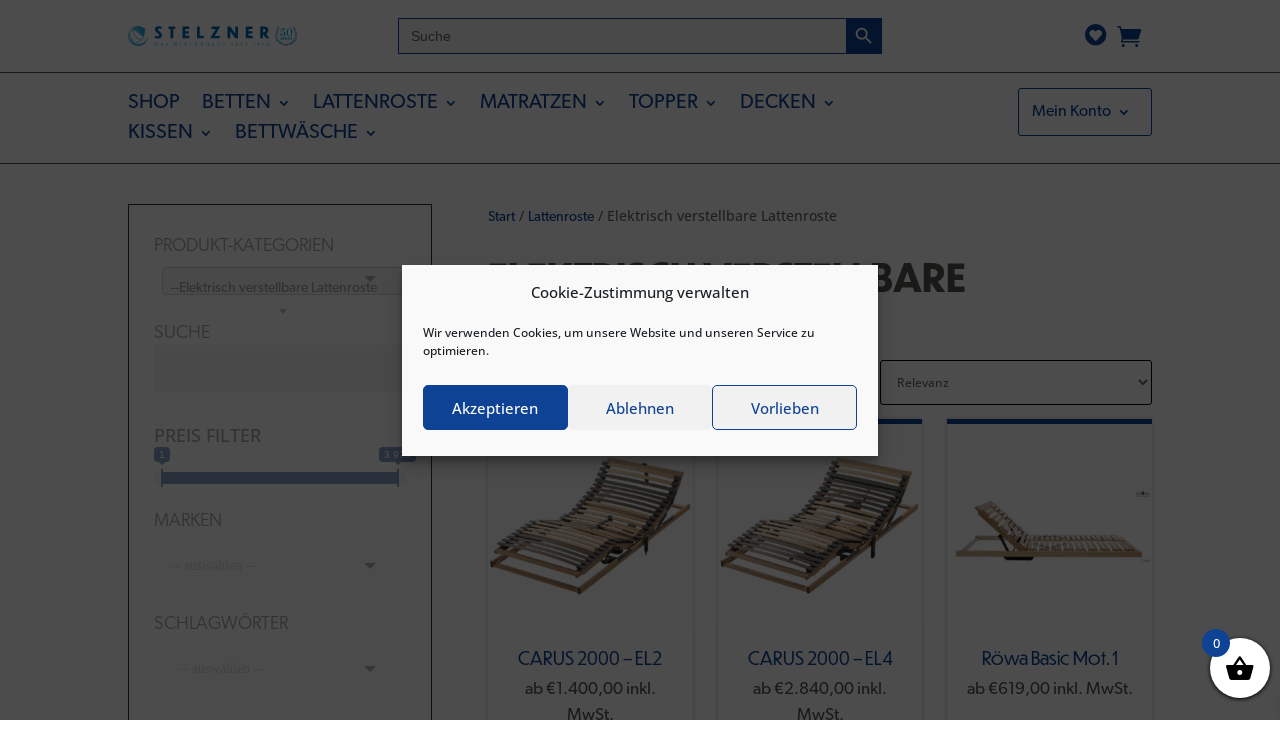

--- FILE ---
content_type: text/html; charset=UTF-8
request_url: https://stelzner.mze-multishop.net/produkt-kategorie/lattenroste/elektrisch-verstellbare-lattenroste/
body_size: 49963
content:
<!DOCTYPE html>
<html lang="de">
<head>
	<meta charset="UTF-8" />
<meta http-equiv="X-UA-Compatible" content="IE=edge">
	<link rel="pingback" href="https://stelzner.mze-multishop.net/xmlrpc.php" />

	<script type="text/javascript">
		document.documentElement.className = 'js';
	</script>
	
	<meta name='robots' content='index, follow, max-image-preview:large, max-snippet:-1, max-video-preview:-1' />

	<!-- This site is optimized with the Yoast SEO plugin v26.7 - https://yoast.com/wordpress/plugins/seo/ -->
	<title>Elektrisch verstellbare Lattenroste Archive - Bettenhaus Stelzner</title>
	<link rel="canonical" href="https://stelzner.mze-multishop.net/produkt-kategorie/lattenroste/elektrisch-verstellbare-lattenroste/" />
	<meta property="og:locale" content="de_DE" />
	<meta property="og:type" content="article" />
	<meta property="og:title" content="Elektrisch verstellbare Lattenroste Archive - Bettenhaus Stelzner" />
	<meta property="og:url" content="https://stelzner.mze-multishop.net/produkt-kategorie/lattenroste/elektrisch-verstellbare-lattenroste/" />
	<meta property="og:site_name" content="Bettenhaus Stelzner" />
	<meta name="twitter:card" content="summary_large_image" />
	<script type="application/ld+json" class="yoast-schema-graph">{"@context":"https://schema.org","@graph":[{"@type":"CollectionPage","@id":"https://stelzner.mze-multishop.net/produkt-kategorie/lattenroste/elektrisch-verstellbare-lattenroste/","url":"https://stelzner.mze-multishop.net/produkt-kategorie/lattenroste/elektrisch-verstellbare-lattenroste/","name":"Elektrisch verstellbare Lattenroste Archive - Bettenhaus Stelzner","isPartOf":{"@id":"https://stelzner.mze-multishop.net/#website"},"primaryImageOfPage":{"@id":"https://stelzner.mze-multishop.net/produkt-kategorie/lattenroste/elektrisch-verstellbare-lattenroste/#primaryimage"},"image":{"@id":"https://stelzner.mze-multishop.net/produkt-kategorie/lattenroste/elektrisch-verstellbare-lattenroste/#primaryimage"},"thumbnailUrl":"https://stelzner.mze-multishop.net/wp-content/uploads/sites/25/2023/01/Carus-2000-EL2.jpg","breadcrumb":{"@id":"https://stelzner.mze-multishop.net/produkt-kategorie/lattenroste/elektrisch-verstellbare-lattenroste/#breadcrumb"},"inLanguage":"de"},{"@type":"ImageObject","inLanguage":"de","@id":"https://stelzner.mze-multishop.net/produkt-kategorie/lattenroste/elektrisch-verstellbare-lattenroste/#primaryimage","url":"https://stelzner.mze-multishop.net/wp-content/uploads/sites/25/2023/01/Carus-2000-EL2.jpg","contentUrl":"https://stelzner.mze-multishop.net/wp-content/uploads/sites/25/2023/01/Carus-2000-EL2.jpg","width":1354,"height":1354},{"@type":"BreadcrumbList","@id":"https://stelzner.mze-multishop.net/produkt-kategorie/lattenroste/elektrisch-verstellbare-lattenroste/#breadcrumb","itemListElement":[{"@type":"ListItem","position":1,"name":"Startseite","item":"https://stelzner.mze-multishop.net/"},{"@type":"ListItem","position":2,"name":"Lattenroste","item":"https://stelzner.mze-multishop.net/produkt-kategorie/lattenroste/"},{"@type":"ListItem","position":3,"name":"Elektrisch verstellbare Lattenroste"}]},{"@type":"WebSite","@id":"https://stelzner.mze-multishop.net/#website","url":"https://stelzner.mze-multishop.net/","name":"Lokal Statt Global","description":"","publisher":{"@id":"https://stelzner.mze-multishop.net/#organization"},"potentialAction":[{"@type":"SearchAction","target":{"@type":"EntryPoint","urlTemplate":"https://stelzner.mze-multishop.net/?s={search_term_string}"},"query-input":{"@type":"PropertyValueSpecification","valueRequired":true,"valueName":"search_term_string"}}],"inLanguage":"de"},{"@type":"Organization","@id":"https://stelzner.mze-multishop.net/#organization","name":"Lokal Statt Global","url":"https://stelzner.mze-multishop.net/","logo":{"@type":"ImageObject","inLanguage":"de","@id":"https://stelzner.mze-multishop.net/#/schema/logo/image/","url":"https://stelzner.mze-multishop.net/wp-content/uploads/sites/25/2021/08/cropped-logo-2-2048x819-1.png","contentUrl":"https://stelzner.mze-multishop.net/wp-content/uploads/sites/25/2021/08/cropped-logo-2-2048x819-1.png","width":2048,"height":819,"caption":"Lokal Statt Global"},"image":{"@id":"https://stelzner.mze-multishop.net/#/schema/logo/image/"}}]}</script>
	<!-- / Yoast SEO plugin. -->


<link rel='dns-prefetch' href='//www.google.com' />
<link rel='dns-prefetch' href='//www.googletagmanager.com' />
<link rel="alternate" type="application/rss+xml" title="Bettenhaus Stelzner &raquo; Feed" href="https://stelzner.mze-multishop.net/feed/" />
<link rel="alternate" type="application/rss+xml" title="Bettenhaus Stelzner &raquo; Kommentar-Feed" href="https://stelzner.mze-multishop.net/comments/feed/" />
<link rel="alternate" type="application/rss+xml" title="Bettenhaus Stelzner &raquo; Elektrisch verstellbare Lattenroste Kategorie Feed" href="https://stelzner.mze-multishop.net/produkt-kategorie/lattenroste/elektrisch-verstellbare-lattenroste/feed/" />
<meta content="Divi v.4.27.5" name="generator"/><link rel='stylesheet' id='afreg-front-css-css' href='https://stelzner.mze-multishop.net/wp-content/plugins/user-registration-plugin-for-woocommerce/front/css/afreg_front.css?ver=1.0' type='text/css' media='all' />
<link rel='stylesheet' id='color-spectrum-css-css' href='https://stelzner.mze-multishop.net/wp-content/plugins/user-registration-plugin-for-woocommerce/front/css/afreg_color_spectrum.css?ver=1.0' type='text/css' media='all' />
<style id='wp-emoji-styles-inline-css' type='text/css'>

	img.wp-smiley, img.emoji {
		display: inline !important;
		border: none !important;
		box-shadow: none !important;
		height: 1em !important;
		width: 1em !important;
		margin: 0 0.07em !important;
		vertical-align: -0.1em !important;
		background: none !important;
		padding: 0 !important;
	}
/*# sourceURL=wp-emoji-styles-inline-css */
</style>
<style id='wp-block-library-inline-css' type='text/css'>
:root{--wp-block-synced-color:#7a00df;--wp-block-synced-color--rgb:122,0,223;--wp-bound-block-color:var(--wp-block-synced-color);--wp-editor-canvas-background:#ddd;--wp-admin-theme-color:#007cba;--wp-admin-theme-color--rgb:0,124,186;--wp-admin-theme-color-darker-10:#006ba1;--wp-admin-theme-color-darker-10--rgb:0,107,160.5;--wp-admin-theme-color-darker-20:#005a87;--wp-admin-theme-color-darker-20--rgb:0,90,135;--wp-admin-border-width-focus:2px}@media (min-resolution:192dpi){:root{--wp-admin-border-width-focus:1.5px}}.wp-element-button{cursor:pointer}:root .has-very-light-gray-background-color{background-color:#eee}:root .has-very-dark-gray-background-color{background-color:#313131}:root .has-very-light-gray-color{color:#eee}:root .has-very-dark-gray-color{color:#313131}:root .has-vivid-green-cyan-to-vivid-cyan-blue-gradient-background{background:linear-gradient(135deg,#00d084,#0693e3)}:root .has-purple-crush-gradient-background{background:linear-gradient(135deg,#34e2e4,#4721fb 50%,#ab1dfe)}:root .has-hazy-dawn-gradient-background{background:linear-gradient(135deg,#faaca8,#dad0ec)}:root .has-subdued-olive-gradient-background{background:linear-gradient(135deg,#fafae1,#67a671)}:root .has-atomic-cream-gradient-background{background:linear-gradient(135deg,#fdd79a,#004a59)}:root .has-nightshade-gradient-background{background:linear-gradient(135deg,#330968,#31cdcf)}:root .has-midnight-gradient-background{background:linear-gradient(135deg,#020381,#2874fc)}:root{--wp--preset--font-size--normal:16px;--wp--preset--font-size--huge:42px}.has-regular-font-size{font-size:1em}.has-larger-font-size{font-size:2.625em}.has-normal-font-size{font-size:var(--wp--preset--font-size--normal)}.has-huge-font-size{font-size:var(--wp--preset--font-size--huge)}.has-text-align-center{text-align:center}.has-text-align-left{text-align:left}.has-text-align-right{text-align:right}.has-fit-text{white-space:nowrap!important}#end-resizable-editor-section{display:none}.aligncenter{clear:both}.items-justified-left{justify-content:flex-start}.items-justified-center{justify-content:center}.items-justified-right{justify-content:flex-end}.items-justified-space-between{justify-content:space-between}.screen-reader-text{border:0;clip-path:inset(50%);height:1px;margin:-1px;overflow:hidden;padding:0;position:absolute;width:1px;word-wrap:normal!important}.screen-reader-text:focus{background-color:#ddd;clip-path:none;color:#444;display:block;font-size:1em;height:auto;left:5px;line-height:normal;padding:15px 23px 14px;text-decoration:none;top:5px;width:auto;z-index:100000}html :where(.has-border-color){border-style:solid}html :where([style*=border-top-color]){border-top-style:solid}html :where([style*=border-right-color]){border-right-style:solid}html :where([style*=border-bottom-color]){border-bottom-style:solid}html :where([style*=border-left-color]){border-left-style:solid}html :where([style*=border-width]){border-style:solid}html :where([style*=border-top-width]){border-top-style:solid}html :where([style*=border-right-width]){border-right-style:solid}html :where([style*=border-bottom-width]){border-bottom-style:solid}html :where([style*=border-left-width]){border-left-style:solid}html :where(img[class*=wp-image-]){height:auto;max-width:100%}:where(figure){margin:0 0 1em}html :where(.is-position-sticky){--wp-admin--admin-bar--position-offset:var(--wp-admin--admin-bar--height,0px)}@media screen and (max-width:600px){html :where(.is-position-sticky){--wp-admin--admin-bar--position-offset:0px}}

/*# sourceURL=wp-block-library-inline-css */
</style><style id='global-styles-inline-css' type='text/css'>
:root{--wp--preset--aspect-ratio--square: 1;--wp--preset--aspect-ratio--4-3: 4/3;--wp--preset--aspect-ratio--3-4: 3/4;--wp--preset--aspect-ratio--3-2: 3/2;--wp--preset--aspect-ratio--2-3: 2/3;--wp--preset--aspect-ratio--16-9: 16/9;--wp--preset--aspect-ratio--9-16: 9/16;--wp--preset--color--black: #000000;--wp--preset--color--cyan-bluish-gray: #abb8c3;--wp--preset--color--white: #ffffff;--wp--preset--color--pale-pink: #f78da7;--wp--preset--color--vivid-red: #cf2e2e;--wp--preset--color--luminous-vivid-orange: #ff6900;--wp--preset--color--luminous-vivid-amber: #fcb900;--wp--preset--color--light-green-cyan: #7bdcb5;--wp--preset--color--vivid-green-cyan: #00d084;--wp--preset--color--pale-cyan-blue: #8ed1fc;--wp--preset--color--vivid-cyan-blue: #0693e3;--wp--preset--color--vivid-purple: #9b51e0;--wp--preset--gradient--vivid-cyan-blue-to-vivid-purple: linear-gradient(135deg,rgb(6,147,227) 0%,rgb(155,81,224) 100%);--wp--preset--gradient--light-green-cyan-to-vivid-green-cyan: linear-gradient(135deg,rgb(122,220,180) 0%,rgb(0,208,130) 100%);--wp--preset--gradient--luminous-vivid-amber-to-luminous-vivid-orange: linear-gradient(135deg,rgb(252,185,0) 0%,rgb(255,105,0) 100%);--wp--preset--gradient--luminous-vivid-orange-to-vivid-red: linear-gradient(135deg,rgb(255,105,0) 0%,rgb(207,46,46) 100%);--wp--preset--gradient--very-light-gray-to-cyan-bluish-gray: linear-gradient(135deg,rgb(238,238,238) 0%,rgb(169,184,195) 100%);--wp--preset--gradient--cool-to-warm-spectrum: linear-gradient(135deg,rgb(74,234,220) 0%,rgb(151,120,209) 20%,rgb(207,42,186) 40%,rgb(238,44,130) 60%,rgb(251,105,98) 80%,rgb(254,248,76) 100%);--wp--preset--gradient--blush-light-purple: linear-gradient(135deg,rgb(255,206,236) 0%,rgb(152,150,240) 100%);--wp--preset--gradient--blush-bordeaux: linear-gradient(135deg,rgb(254,205,165) 0%,rgb(254,45,45) 50%,rgb(107,0,62) 100%);--wp--preset--gradient--luminous-dusk: linear-gradient(135deg,rgb(255,203,112) 0%,rgb(199,81,192) 50%,rgb(65,88,208) 100%);--wp--preset--gradient--pale-ocean: linear-gradient(135deg,rgb(255,245,203) 0%,rgb(182,227,212) 50%,rgb(51,167,181) 100%);--wp--preset--gradient--electric-grass: linear-gradient(135deg,rgb(202,248,128) 0%,rgb(113,206,126) 100%);--wp--preset--gradient--midnight: linear-gradient(135deg,rgb(2,3,129) 0%,rgb(40,116,252) 100%);--wp--preset--font-size--small: 13px;--wp--preset--font-size--medium: 20px;--wp--preset--font-size--large: 36px;--wp--preset--font-size--x-large: 42px;--wp--preset--spacing--20: 0.44rem;--wp--preset--spacing--30: 0.67rem;--wp--preset--spacing--40: 1rem;--wp--preset--spacing--50: 1.5rem;--wp--preset--spacing--60: 2.25rem;--wp--preset--spacing--70: 3.38rem;--wp--preset--spacing--80: 5.06rem;--wp--preset--shadow--natural: 6px 6px 9px rgba(0, 0, 0, 0.2);--wp--preset--shadow--deep: 12px 12px 50px rgba(0, 0, 0, 0.4);--wp--preset--shadow--sharp: 6px 6px 0px rgba(0, 0, 0, 0.2);--wp--preset--shadow--outlined: 6px 6px 0px -3px rgb(255, 255, 255), 6px 6px rgb(0, 0, 0);--wp--preset--shadow--crisp: 6px 6px 0px rgb(0, 0, 0);}:root { --wp--style--global--content-size: 823px;--wp--style--global--wide-size: 1080px; }:where(body) { margin: 0; }.wp-site-blocks > .alignleft { float: left; margin-right: 2em; }.wp-site-blocks > .alignright { float: right; margin-left: 2em; }.wp-site-blocks > .aligncenter { justify-content: center; margin-left: auto; margin-right: auto; }:where(.is-layout-flex){gap: 0.5em;}:where(.is-layout-grid){gap: 0.5em;}.is-layout-flow > .alignleft{float: left;margin-inline-start: 0;margin-inline-end: 2em;}.is-layout-flow > .alignright{float: right;margin-inline-start: 2em;margin-inline-end: 0;}.is-layout-flow > .aligncenter{margin-left: auto !important;margin-right: auto !important;}.is-layout-constrained > .alignleft{float: left;margin-inline-start: 0;margin-inline-end: 2em;}.is-layout-constrained > .alignright{float: right;margin-inline-start: 2em;margin-inline-end: 0;}.is-layout-constrained > .aligncenter{margin-left: auto !important;margin-right: auto !important;}.is-layout-constrained > :where(:not(.alignleft):not(.alignright):not(.alignfull)){max-width: var(--wp--style--global--content-size);margin-left: auto !important;margin-right: auto !important;}.is-layout-constrained > .alignwide{max-width: var(--wp--style--global--wide-size);}body .is-layout-flex{display: flex;}.is-layout-flex{flex-wrap: wrap;align-items: center;}.is-layout-flex > :is(*, div){margin: 0;}body .is-layout-grid{display: grid;}.is-layout-grid > :is(*, div){margin: 0;}body{padding-top: 0px;padding-right: 0px;padding-bottom: 0px;padding-left: 0px;}:root :where(.wp-element-button, .wp-block-button__link){background-color: #32373c;border-width: 0;color: #fff;font-family: inherit;font-size: inherit;font-style: inherit;font-weight: inherit;letter-spacing: inherit;line-height: inherit;padding-top: calc(0.667em + 2px);padding-right: calc(1.333em + 2px);padding-bottom: calc(0.667em + 2px);padding-left: calc(1.333em + 2px);text-decoration: none;text-transform: inherit;}.has-black-color{color: var(--wp--preset--color--black) !important;}.has-cyan-bluish-gray-color{color: var(--wp--preset--color--cyan-bluish-gray) !important;}.has-white-color{color: var(--wp--preset--color--white) !important;}.has-pale-pink-color{color: var(--wp--preset--color--pale-pink) !important;}.has-vivid-red-color{color: var(--wp--preset--color--vivid-red) !important;}.has-luminous-vivid-orange-color{color: var(--wp--preset--color--luminous-vivid-orange) !important;}.has-luminous-vivid-amber-color{color: var(--wp--preset--color--luminous-vivid-amber) !important;}.has-light-green-cyan-color{color: var(--wp--preset--color--light-green-cyan) !important;}.has-vivid-green-cyan-color{color: var(--wp--preset--color--vivid-green-cyan) !important;}.has-pale-cyan-blue-color{color: var(--wp--preset--color--pale-cyan-blue) !important;}.has-vivid-cyan-blue-color{color: var(--wp--preset--color--vivid-cyan-blue) !important;}.has-vivid-purple-color{color: var(--wp--preset--color--vivid-purple) !important;}.has-black-background-color{background-color: var(--wp--preset--color--black) !important;}.has-cyan-bluish-gray-background-color{background-color: var(--wp--preset--color--cyan-bluish-gray) !important;}.has-white-background-color{background-color: var(--wp--preset--color--white) !important;}.has-pale-pink-background-color{background-color: var(--wp--preset--color--pale-pink) !important;}.has-vivid-red-background-color{background-color: var(--wp--preset--color--vivid-red) !important;}.has-luminous-vivid-orange-background-color{background-color: var(--wp--preset--color--luminous-vivid-orange) !important;}.has-luminous-vivid-amber-background-color{background-color: var(--wp--preset--color--luminous-vivid-amber) !important;}.has-light-green-cyan-background-color{background-color: var(--wp--preset--color--light-green-cyan) !important;}.has-vivid-green-cyan-background-color{background-color: var(--wp--preset--color--vivid-green-cyan) !important;}.has-pale-cyan-blue-background-color{background-color: var(--wp--preset--color--pale-cyan-blue) !important;}.has-vivid-cyan-blue-background-color{background-color: var(--wp--preset--color--vivid-cyan-blue) !important;}.has-vivid-purple-background-color{background-color: var(--wp--preset--color--vivid-purple) !important;}.has-black-border-color{border-color: var(--wp--preset--color--black) !important;}.has-cyan-bluish-gray-border-color{border-color: var(--wp--preset--color--cyan-bluish-gray) !important;}.has-white-border-color{border-color: var(--wp--preset--color--white) !important;}.has-pale-pink-border-color{border-color: var(--wp--preset--color--pale-pink) !important;}.has-vivid-red-border-color{border-color: var(--wp--preset--color--vivid-red) !important;}.has-luminous-vivid-orange-border-color{border-color: var(--wp--preset--color--luminous-vivid-orange) !important;}.has-luminous-vivid-amber-border-color{border-color: var(--wp--preset--color--luminous-vivid-amber) !important;}.has-light-green-cyan-border-color{border-color: var(--wp--preset--color--light-green-cyan) !important;}.has-vivid-green-cyan-border-color{border-color: var(--wp--preset--color--vivid-green-cyan) !important;}.has-pale-cyan-blue-border-color{border-color: var(--wp--preset--color--pale-cyan-blue) !important;}.has-vivid-cyan-blue-border-color{border-color: var(--wp--preset--color--vivid-cyan-blue) !important;}.has-vivid-purple-border-color{border-color: var(--wp--preset--color--vivid-purple) !important;}.has-vivid-cyan-blue-to-vivid-purple-gradient-background{background: var(--wp--preset--gradient--vivid-cyan-blue-to-vivid-purple) !important;}.has-light-green-cyan-to-vivid-green-cyan-gradient-background{background: var(--wp--preset--gradient--light-green-cyan-to-vivid-green-cyan) !important;}.has-luminous-vivid-amber-to-luminous-vivid-orange-gradient-background{background: var(--wp--preset--gradient--luminous-vivid-amber-to-luminous-vivid-orange) !important;}.has-luminous-vivid-orange-to-vivid-red-gradient-background{background: var(--wp--preset--gradient--luminous-vivid-orange-to-vivid-red) !important;}.has-very-light-gray-to-cyan-bluish-gray-gradient-background{background: var(--wp--preset--gradient--very-light-gray-to-cyan-bluish-gray) !important;}.has-cool-to-warm-spectrum-gradient-background{background: var(--wp--preset--gradient--cool-to-warm-spectrum) !important;}.has-blush-light-purple-gradient-background{background: var(--wp--preset--gradient--blush-light-purple) !important;}.has-blush-bordeaux-gradient-background{background: var(--wp--preset--gradient--blush-bordeaux) !important;}.has-luminous-dusk-gradient-background{background: var(--wp--preset--gradient--luminous-dusk) !important;}.has-pale-ocean-gradient-background{background: var(--wp--preset--gradient--pale-ocean) !important;}.has-electric-grass-gradient-background{background: var(--wp--preset--gradient--electric-grass) !important;}.has-midnight-gradient-background{background: var(--wp--preset--gradient--midnight) !important;}.has-small-font-size{font-size: var(--wp--preset--font-size--small) !important;}.has-medium-font-size{font-size: var(--wp--preset--font-size--medium) !important;}.has-large-font-size{font-size: var(--wp--preset--font-size--large) !important;}.has-x-large-font-size{font-size: var(--wp--preset--font-size--x-large) !important;}
/*# sourceURL=global-styles-inline-css */
</style>

<link rel='stylesheet' id='swipe-style-css' href='https://stelzner.mze-multishop.net/wp-content/plugins/dg-product-carousel/styles/swiper.min.css?ver=6.9' type='text/css' media='all' />
<link rel='stylesheet' id='et_pb_dmb_breadcrumbs-css-css' href='https://stelzner.mze-multishop.net/wp-content/plugins/divi-module-breadcrumbs/style.css?ver=6.9' type='text/css' media='all' />
<link rel='stylesheet' id='woocommerce-layout-css' href='https://stelzner.mze-multishop.net/wp-content/plugins/woocommerce/assets/css/woocommerce-layout.css?ver=10.4.3' type='text/css' media='all' />
<link rel='stylesheet' id='woocommerce-smallscreen-css' href='https://stelzner.mze-multishop.net/wp-content/plugins/woocommerce/assets/css/woocommerce-smallscreen.css?ver=10.4.3' type='text/css' media='only screen and (max-width: 767px)' />
<link rel='stylesheet' id='woocommerce-general-css' href='https://stelzner.mze-multishop.net/wp-content/plugins/woocommerce/assets/css/woocommerce.css?ver=10.4.3' type='text/css' media='all' />
<style id='woocommerce-inline-inline-css' type='text/css'>
.woocommerce form .form-row .required { visibility: visible; }
/*# sourceURL=woocommerce-inline-inline-css */
</style>
<link rel='stylesheet' id='cmplz-general-css' href='https://stelzner.mze-multishop.net/wp-content/plugins/complianz-gdpr/assets/css/cookieblocker.min.css?ver=1767792003' type='text/css' media='all' />
<link rel='stylesheet' id='ivory-search-styles-css' href='https://stelzner.mze-multishop.net/wp-content/plugins/add-search-to-menu/public/css/ivory-search.min.css?ver=5.5.13' type='text/css' media='all' />
<link rel='stylesheet' id='xoo-wsc-fonts-css' href='https://stelzner.mze-multishop.net/wp-content/plugins/side-cart-woocommerce/assets/css/xoo-wsc-fonts.css?ver=2.7.2' type='text/css' media='all' />
<link rel='stylesheet' id='xoo-wsc-style-css' href='https://stelzner.mze-multishop.net/wp-content/plugins/side-cart-woocommerce/assets/css/xoo-wsc-style.css?ver=2.7.2' type='text/css' media='all' />
<style id='xoo-wsc-style-inline-css' type='text/css'>




.xoo-wsc-ft-buttons-cont a.xoo-wsc-ft-btn, .xoo-wsc-container .xoo-wsc-btn {
	background-color: #ffffff;
	color: #0e4295;
	border: 2px solid #0e4295;
	padding: 10px 20px;
}

.xoo-wsc-ft-buttons-cont a.xoo-wsc-ft-btn:hover, .xoo-wsc-container .xoo-wsc-btn:hover {
	background-color: #ffffff;
	color: #000000;
	border: 2px solid #000000;
}

 

.xoo-wsc-footer{
	background-color: #ffffff;
	color: #545452;
	padding: 10px 20px;
	box-shadow: 0 -5px 10px #0000001a;
}

.xoo-wsc-footer, .xoo-wsc-footer a, .xoo-wsc-footer .amount{
	font-size: 16px;
}

.xoo-wsc-btn .amount{
	color: #0e4295}

.xoo-wsc-btn:hover .amount{
	color: #000000;
}

.xoo-wsc-ft-buttons-cont{
	grid-template-columns: auto;
}

.xoo-wsc-basket{
	bottom: 12px;
	right: 0px;
	background-color: #ffffff;
	color: #000000;
	box-shadow: 0 1px 4px 0;
	border-radius: 50%;
	display: flex;
	width: 60px;
	height: 60px;
}


.xoo-wsc-bki{
	font-size: 30px}

.xoo-wsc-items-count{
	top: -9px;
	left: -8px;
}

.xoo-wsc-items-count, .xoo-wsch-items-count{
	background-color: #4f6000;
	color: #ffffff;
}

.xoo-wsc-container, .xoo-wsc-slider{
	max-width: 320px;
	right: -320px;
	top: 0;bottom: 0;
	bottom: 0;
	font-family: }


.xoo-wsc-cart-active .xoo-wsc-container, .xoo-wsc-slider-active .xoo-wsc-slider{
	right: 0;
}


.xoo-wsc-cart-active .xoo-wsc-basket{
	right: 320px;
}

.xoo-wsc-slider{
	right: -320px;
}

span.xoo-wsch-close {
    font-size: 16px;
}

	.xoo-wsch-top{
		justify-content: center;
	}
	span.xoo-wsch-close {
	    right: 10px;
	}

.xoo-wsch-text{
	font-size: 20px;
}

.xoo-wsc-header{
	color: #545452;
	background-color: #ffffff;
	border-bottom: 2px solid #eee;
	padding: 15px 15px;
}


.xoo-wsc-body{
	background-color: #ffffff;
}

.xoo-wsc-products:not(.xoo-wsc-pattern-card), .xoo-wsc-products:not(.xoo-wsc-pattern-card) span.amount, .xoo-wsc-products:not(.xoo-wsc-pattern-card) a{
	font-size: 15px;
	color: #545452;
}

.xoo-wsc-products:not(.xoo-wsc-pattern-card) .xoo-wsc-product{
	padding: 20px 15px;
	margin: 0;
	border-radius: 0px;
	box-shadow: 0 0;
	background-color: transparent;
}

.xoo-wsc-sum-col{
	justify-content: center;
}


/** Shortcode **/
.xoo-wsc-sc-count{
	background-color: #000000;
	color: #ffffff;
}

.xoo-wsc-sc-bki{
	font-size: 28px;
	color: #000000;
}
.xoo-wsc-sc-cont{
	color: #000000;
}


.xoo-wsc-product dl.variation {
	display: block;
}


.xoo-wsc-product-cont{
	padding: 10px 10px;
}

.xoo-wsc-products:not(.xoo-wsc-pattern-card) .xoo-wsc-img-col{
	width: 30%;
}

.xoo-wsc-pattern-card .xoo-wsc-img-col img{
	max-width: 100%;
	height: auto;
}

.xoo-wsc-products:not(.xoo-wsc-pattern-card) .xoo-wsc-sum-col{
	width: 70%;
}

.xoo-wsc-pattern-card .xoo-wsc-product-cont{
	width: 50% 
}

@media only screen and (max-width: 600px) {
	.xoo-wsc-pattern-card .xoo-wsc-product-cont  {
		width: 50%;
	}
}


.xoo-wsc-pattern-card .xoo-wsc-product{
	border: 0;
	box-shadow: 0px 10px 15px -12px #0000001a;
}


.xoo-wsc-sm-front{
	background-color: #eee;
}
.xoo-wsc-pattern-card, .xoo-wsc-sm-front{
	border-bottom-left-radius: 5px;
	border-bottom-right-radius: 5px;
}
.xoo-wsc-pattern-card, .xoo-wsc-img-col img, .xoo-wsc-img-col, .xoo-wsc-sm-back-cont{
	border-top-left-radius: 5px;
	border-top-right-radius: 5px;
}
.xoo-wsc-sm-back{
	background-color: #fff;
}
.xoo-wsc-pattern-card, .xoo-wsc-pattern-card a, .xoo-wsc-pattern-card .amount{
	font-size: 15px;
}

.xoo-wsc-sm-front, .xoo-wsc-sm-front a, .xoo-wsc-sm-front .amount{
	color: #000;
}

.xoo-wsc-sm-back, .xoo-wsc-sm-back a, .xoo-wsc-sm-back .amount{
	color: #000;
}


.magictime {
    animation-duration: 0.5s;
}



span.xoo-wsch-items-count{
	height: 20px;
	line-height: 20px;
	width: 20px;
}

span.xoo-wsch-icon{
	font-size: 30px
}

.xoo-wsc-smr-del{
	font-size: 15px
}
/*# sourceURL=xoo-wsc-style-inline-css */
</style>
<link rel='preload' as='font' type='font/woff2' crossorigin='anonymous' id='tinvwl-webfont-font-css' href='https://stelzner.mze-multishop.net/wp-content/plugins/ti-woocommerce-wishlist/assets/fonts/tinvwl-webfont.woff2?ver=xu2uyi'  media='all' />
<link rel='stylesheet' id='tinvwl-webfont-css' href='https://stelzner.mze-multishop.net/wp-content/plugins/ti-woocommerce-wishlist/assets/css/webfont.min.css?ver=2.11.1' type='text/css' media='all' />
<link rel='stylesheet' id='tinvwl-css' href='https://stelzner.mze-multishop.net/wp-content/plugins/ti-woocommerce-wishlist/assets/css/public.min.css?ver=2.11.1' type='text/css' media='all' />
<link rel='stylesheet' id='tinvwl-theme-css' href='https://stelzner.mze-multishop.net/wp-content/plugins/ti-woocommerce-wishlist/assets/css/theme.min.css?ver=2.11.1' type='text/css' media='all' />
<style id='tinvwl-theme-inline-css' type='text/css'>
.tinv-wishlist .tinv-header h2 {color:#0e4295;font-size:40px;} .tinv-wishlist {color:#545452;} .tinv-wishlist, .tinv-wishlist input, .tinv-wishlist select, .tinv-wishlist textarea, .tinv-wishlist button, .tinv-wishlist input[type="button"], .tinv-wishlist input[type="reset"], .tinv-wishlist input[type="submit"] {font-family:inherit;} .tinv-wishlist a:not(.button):not(.social) {color:#0e4295;text-decoration:underline;font-family:inherit;} .tinv-wishlist a:not(.button):not(.social):active, .tinv-wishlist a:not(.button):not(.social):focus, .tinv-wishlist a:not(.button):not(.social):hover {color:#515151;} .tinv-wishlist input[type="text"], .tinv-wishlist input[type="email"], .tinv-wishlist input[type="url"], .tinv-wishlist input[type="password"], .tinv-wishlist input[type="search"], .tinv-wishlist input[type="tel"], .tinv-wishlist input[type="number"], .tinv-wishlist textarea, .tinv-wishlist select, .tinv-wishlist .product-quantity input[type="text"].qty {background-color:#ffffff;border-color:#ffffff;border-radius:;color:#ffffff;font-family:inherit;} .tinv-wishlist select {font-size:12px;} .woocommerce div.product form.cart .tinvwl_add_to_wishlist_button.tinvwl-button {background-color:#ebe9eb;border-radius:3px;} .woocommerce div.product form.cart .tinvwl_add_to_wishlist_button.tinvwl-button:hover, .woocommerce div.product form.cart .tinvwl_add_to_wishlist_button.tinvwl-button.icon-white:hover:before, .woocommerce div.product form.cart .tinvwl_add_to_wishlist_button.tinvwl-button.icon-black:hover:before {background-color:#dad8da;color:#686868;} .woocommerce div.product form.cart .tinvwl_add_to_wishlist_button.tinvwl-button, .woocommerce div.product form.cart .tinvwl_add_to_wishlist_button.tinvwl-button.icon-white:before, .woocommerce div.product form.cart .tinvwl_add_to_wishlist_button.tinvwl-button.icon-black:before {color:#515151;} .woocommerce div.product form.cart .tinvwl_add_to_wishlist_button, .woocommerce div.product form.cart .tinvwl_add_to_wishlist_button.icon-white:before, .woocommerce div.product form.cart .tinvwl_add_to_wishlist_button.icon-black:before {color:#0e4295;} .woocommerce div.product form.cart .tinvwl_add_to_wishlist_button:hover, .woocommerce div.product form.cart .tinvwl_add_to_wishlist_button.icon-white:hover:before, .woocommerce div.product form.cart .tinvwl_add_to_wishlist_button.icon-black:hover:before {color:#515151;} .woocommerce div.product form.cart .tinvwl_add_to_wishlist_button {font-family:inherit;font-size:16px;} .woocommerce div.product form.cart .tinvwl_add_to_wishlist_button.icon-black:before, .woocommerce div.product form.cart .tinvwl_add_to_wishlist_button.icon-white:before {font-size:16px;} .woocommerce ul.products li.product .tinvwl_add_to_wishlist_button.tinvwl-button, .woocommerce ul.products li.product .tinvwl_add_to_wishlist_button.tinvwl-button.icon-white:before, .woocommerce ul.products li.product .tinvwl_add_to_wishlist_button.tinvwl-button.icon-black:before {background-color:#ebe9eb;color:#515151;} .woocommerce ul.products li.product .tinvwl_add_to_wishlist_button.tinvwl-button:hover, .woocommerce ul.products li.product .tinvwl_add_to_wishlist_button.tinvwl-button.icon-white:hover:before, .woocommerce ul.products li.product .tinvwl_add_to_wishlist_button.tinvwl-button.icon-black:hover:before {background-color:#dad8da;color:#515151;} .woocommerce ul.products li.product .tinvwl_add_to_wishlist_button, .woocommerce ul.products li.product .tinvwl_add_to_wishlist_button.icon-white:before, .woocommerce ul.products li.product .tinvwl_add_to_wishlist_button.icon-black:before {color:#0e4295;font-size:16px;} .woocommerce ul.products li.product .tinvwl_add_to_wishlist_button:hover, .woocommerce ul.products li.product .tinvwl_add_to_wishlist_button.icon-white:hover:before, .woocommerce ul.products li.product .tinvwl_add_to_wishlist_button.icon-black:hover:before {color:#515151;} .woocommerce ul.products li.product .tinvwl_add_to_wishlist_button.tinvwl-button {font-family:inherit;border-radius:3px;} .woocommerce ul.products li.product .tinvwl_add_to_wishlist_button.icon-white:before, .woocommerce ul.products li.product .tinvwl_add_to_wishlist_button.icon-black:before {font-size:16px;} .woocommerce.tinv-wishlist #respond input#submit, .woocommerce.tinv-wishlist a.button, .woocommerce.tinv-wishlist button.button, .woocommerce.tinv-wishlist input.button {background-color:#ebe9eb;color:#515151;font-family:inherit;font-size:14px;border-radius:3px;} .woocommerce.tinv-wishlist #respond input#submit:hover, .woocommerce.tinv-wishlist a.button:hover, .woocommerce.tinv-wishlist button.button:hover, .woocommerce.tinv-wishlist input.button:hover {background-color:#dad8da;color:#515151;} .woocommerce.tinv-wishlist #respond input#submit.alt, .woocommerce.tinv-wishlist a.button.alt, .woocommerce.tinv-wishlist button.button.alt, .woocommerce.tinv-wishlist input.button.alt {background-color:#0e4295;color:#ffffff;font-family:inherit;font-size:14px;border-radius:3px;} .woocommerce.tinv-wishlist #respond input#submit.alt:hover, .woocommerce.tinv-wishlist a.button.alt:hover, .woocommerce.tinv-wishlist button.button.alt:hover, .woocommerce.tinv-wishlist input.button.alt:hover {background-color:#0e4295;color:#ffffff;} .tinv-wishlist table, .tinv-wishlist table td {background-color:#ffffff;} .tinv-wishlist table, .tinv-wishlist table td, .tinv-wishlist table th {border-color:#d1d1d1;} .tinv-wishlist table th {background-color:#ffffff;color:#515151;font-family:inherit;font-size:14px;} .tinv-wishlist table td {color:#515151;font-family:inherit;font-size:14px;} .tinv-wishlist td.product-price {color:#515151;font-family:inherit;font-size:16px;} .tinv-wishlist td.product-price ins span.amount {color:#ffffff;background-color:#0e4295;} .tinv-wishlist .social-buttons li a {background-color:#ebe9eb;font-size:20px;} .tinv-wishlist .social-buttons li a:hover {background-color:#dad8da;} .tinv-wishlist .social-buttons li a.white, .tinv-wishlist .social-buttons li a.dark {color:#515151;} .tinv-wishlist .social-buttons li a.white:hover, .tinv-wishlist .social-buttons li a.dark:hover {color:#686868;} .tinv-wishlist .tinv-modal .tinv-modal-inner {background-color:#ffffff;color:#515151;font-size:16px;} .tinv-wishlist .tinv-modal .tinv-modal-inner,.tinv-wishlist .tinv-modal .tinv-modal-inner select {font-family:inherit;} .tinv-wishlist .tinv-modal .tinv-close-modal, .tinv-wishlist .tinv-modal button.button {background-color:#0e4295;color:#ffffff;} .tinv-wishlist .tinv-modal .tinv-close-modal:hover, .tinv-wishlist .tinv-modal button.button:hover {background-color:#0e4295;color:#ffffff;}.tinv-wishlist .product-action {  width: 270px;  }    .button.alt {  height: 50px;  }    .button {    }    .entry-content tr td {  padding-right: 10px!important;  }    .tinv-wishlist .product-remove button {  cursor: pointer;  }    .social-buttons a {  color: white;  }    .tinv-wishlist .social-buttons li a {  background: #0e4295;  }    #tinvwl_product_actions {  border-color: #b7b7b7;  height:   }    .tinv-wishlist select {  min-height: 46px;  }    .tinv-wishlist .tinv-modal .tinv-modal-inner {  max-width: 650px;  }    .woocommerce a.button.alt, .woocommerce-page a.button.alt, .woocommerce button.button.alt, .woocommerce button.button.alt.disabled, .woocommerce-page button.button.alt, .woocommerce-page button.button.alt.disabled, .woocommerce input.button.alt, .woocommerce-page input.button.alt, .woocommerce #respond input#submit.alt, .woocommerce-page #respond input#submit.alt, .woocommerce #content input.button.alt, .woocommerce-page #content input.button.alt, .woocommerce a.button, .woocommerce-page a.button, .woocommerce button.button, .woocommerce-page button.button, .woocommerce input.button, .woocommerce-page input.button, .woocommerce #respond input#submit, .woocommerce-page #respond input#submit, .woocommerce #content input.button, .woocommerce-page #content input.button {  font-size: 15px!important;  }      .tinv-wishlist .tinv-modal .tinv-close-modal:hover, .tinv-wishlist .tinv-modal button.button::after {  display: none;  }    .tinv-wishlist .tinv-modal .tinv-close-modal:hover, .tinv-wishlist .tinv-modal button.button:hover {  padding: 12px 0px 13px 0px!important;  }
/*# sourceURL=tinvwl-theme-inline-css */
</style>
<style id='divi-style-inline-inline-css' type='text/css'>
/*!
Theme Name: Divi
Theme URI: http://www.elegantthemes.com/gallery/divi/
Version: 4.27.5
Description: Smart. Flexible. Beautiful. Divi is the most powerful theme in our collection.
Author: Elegant Themes
Author URI: http://www.elegantthemes.com
License: GNU General Public License v2
License URI: http://www.gnu.org/licenses/gpl-2.0.html
*/

a,abbr,acronym,address,applet,b,big,blockquote,body,center,cite,code,dd,del,dfn,div,dl,dt,em,fieldset,font,form,h1,h2,h3,h4,h5,h6,html,i,iframe,img,ins,kbd,label,legend,li,object,ol,p,pre,q,s,samp,small,span,strike,strong,sub,sup,tt,u,ul,var{margin:0;padding:0;border:0;outline:0;font-size:100%;-ms-text-size-adjust:100%;-webkit-text-size-adjust:100%;vertical-align:baseline;background:transparent}body{line-height:1}ol,ul{list-style:none}blockquote,q{quotes:none}blockquote:after,blockquote:before,q:after,q:before{content:"";content:none}blockquote{margin:20px 0 30px;border-left:5px solid;padding-left:20px}:focus{outline:0}del{text-decoration:line-through}pre{overflow:auto;padding:10px}figure{margin:0}table{border-collapse:collapse;border-spacing:0}article,aside,footer,header,hgroup,nav,section{display:block}body{font-family:Open Sans,Arial,sans-serif;font-size:14px;color:#666;background-color:#fff;line-height:1.7em;font-weight:500;-webkit-font-smoothing:antialiased;-moz-osx-font-smoothing:grayscale}body.page-template-page-template-blank-php #page-container{padding-top:0!important}body.et_cover_background{background-size:cover!important;background-position:top!important;background-repeat:no-repeat!important;background-attachment:fixed}a{color:#2ea3f2}a,a:hover{text-decoration:none}p{padding-bottom:1em}p:not(.has-background):last-of-type{padding-bottom:0}p.et_normal_padding{padding-bottom:1em}strong{font-weight:700}cite,em,i{font-style:italic}code,pre{font-family:Courier New,monospace;margin-bottom:10px}ins{text-decoration:none}sub,sup{height:0;line-height:1;position:relative;vertical-align:baseline}sup{bottom:.8em}sub{top:.3em}dl{margin:0 0 1.5em}dl dt{font-weight:700}dd{margin-left:1.5em}blockquote p{padding-bottom:0}embed,iframe,object,video{max-width:100%}h1,h2,h3,h4,h5,h6{color:#333;padding-bottom:10px;line-height:1em;font-weight:500}h1 a,h2 a,h3 a,h4 a,h5 a,h6 a{color:inherit}h1{font-size:30px}h2{font-size:26px}h3{font-size:22px}h4{font-size:18px}h5{font-size:16px}h6{font-size:14px}input{-webkit-appearance:none}input[type=checkbox]{-webkit-appearance:checkbox}input[type=radio]{-webkit-appearance:radio}input.text,input.title,input[type=email],input[type=password],input[type=tel],input[type=text],select,textarea{background-color:#fff;border:1px solid #bbb;padding:2px;color:#4e4e4e}input.text:focus,input.title:focus,input[type=text]:focus,select:focus,textarea:focus{border-color:#2d3940;color:#3e3e3e}input.text,input.title,input[type=text],select,textarea{margin:0}textarea{padding:4px}button,input,select,textarea{font-family:inherit}img{max-width:100%;height:auto}.clearfix:after{visibility:hidden;display:block;font-size:0;content:" ";clear:both;height:0}.clear{clear:both}br.clear{margin:0;padding:0}.pagination{clear:both}#et_search_icon:hover,.et-social-icon a:hover,.et_password_protected_form .et_submit_button,.form-submit .et_pb_buttontton.alt.disabled,.nav-single a,.posted_in a{color:#2ea3f2}.et-search-form,blockquote{border-color:#2ea3f2}#main-content{background-color:#fff}.container{width:80%;max-width:1080px;margin:auto;position:relative}body:not(.et-tb) #main-content .container,body:not(.et-tb-has-header) #main-content .container{padding-top:58px}.et_full_width_page #main-content .container:before{display:none}.main_title{margin-bottom:20px}.et_password_protected_form .et_submit_button:hover,.form-submit .et_pb_button:hover{background:rgba(0,0,0,.05)}.et_button_icon_visible .et_pb_button{padding-right:2em;padding-left:.7em}.et_button_icon_visible .et_pb_button:after{opacity:1;margin-left:0}.et_button_left .et_pb_button:hover:after{left:.15em}.et_button_left .et_pb_button:after{margin-left:0;left:1em}.et_button_icon_visible.et_button_left .et_pb_button,.et_button_left .et_pb_button:hover,.et_button_left .et_pb_module .et_pb_button:hover{padding-left:2em;padding-right:.7em}.et_button_icon_visible.et_button_left .et_pb_button:after,.et_button_left .et_pb_button:hover:after{left:.15em}.et_password_protected_form .et_submit_button:hover,.form-submit .et_pb_button:hover{padding:.3em 1em}.et_button_no_icon .et_pb_button:after{display:none}.et_button_no_icon.et_button_icon_visible.et_button_left .et_pb_button,.et_button_no_icon.et_button_left .et_pb_button:hover,.et_button_no_icon .et_pb_button,.et_button_no_icon .et_pb_button:hover{padding:.3em 1em!important}.et_button_custom_icon .et_pb_button:after{line-height:1.7em}.et_button_custom_icon.et_button_icon_visible .et_pb_button:after,.et_button_custom_icon .et_pb_button:hover:after{margin-left:.3em}#left-area .post_format-post-format-gallery .wp-block-gallery:first-of-type{padding:0;margin-bottom:-16px}.entry-content table:not(.variations){border:1px solid #eee;margin:0 0 15px;text-align:left;width:100%}.entry-content thead th,.entry-content tr th{color:#555;font-weight:700;padding:9px 24px}.entry-content tr td{border-top:1px solid #eee;padding:6px 24px}#left-area ul,.entry-content ul,.et-l--body ul,.et-l--footer ul,.et-l--header ul{list-style-type:disc;padding:0 0 23px 1em;line-height:26px}#left-area ol,.entry-content ol,.et-l--body ol,.et-l--footer ol,.et-l--header ol{list-style-type:decimal;list-style-position:inside;padding:0 0 23px;line-height:26px}#left-area ul li ul,.entry-content ul li ol{padding:2px 0 2px 20px}#left-area ol li ul,.entry-content ol li ol,.et-l--body ol li ol,.et-l--footer ol li ol,.et-l--header ol li ol{padding:2px 0 2px 35px}#left-area ul.wp-block-gallery{display:-webkit-box;display:-ms-flexbox;display:flex;-ms-flex-wrap:wrap;flex-wrap:wrap;list-style-type:none;padding:0}#left-area ul.products{padding:0!important;line-height:1.7!important;list-style:none!important}.gallery-item a{display:block}.gallery-caption,.gallery-item a{width:90%}#wpadminbar{z-index:100001}#left-area .post-meta{font-size:14px;padding-bottom:15px}#left-area .post-meta a{text-decoration:none;color:#666}#left-area .et_featured_image{padding-bottom:7px}.single .post{padding-bottom:25px}body.single .et_audio_content{margin-bottom:-6px}.nav-single a{text-decoration:none;color:#2ea3f2;font-size:14px;font-weight:400}.nav-previous{float:left}.nav-next{float:right}.et_password_protected_form p input{background-color:#eee;border:none!important;width:100%!important;border-radius:0!important;font-size:14px;color:#999!important;padding:16px!important;-webkit-box-sizing:border-box;box-sizing:border-box}.et_password_protected_form label{display:none}.et_password_protected_form .et_submit_button{font-family:inherit;display:block;float:right;margin:8px auto 0;cursor:pointer}.post-password-required p.nocomments.container{max-width:100%}.post-password-required p.nocomments.container:before{display:none}.aligncenter,div.post .new-post .aligncenter{display:block;margin-left:auto;margin-right:auto}.wp-caption{border:1px solid #ddd;text-align:center;background-color:#f3f3f3;margin-bottom:10px;max-width:96%;padding:8px}.wp-caption.alignleft{margin:0 30px 20px 0}.wp-caption.alignright{margin:0 0 20px 30px}.wp-caption img{margin:0;padding:0;border:0}.wp-caption p.wp-caption-text{font-size:12px;padding:0 4px 5px;margin:0}.alignright{float:right}.alignleft{float:left}img.alignleft{display:inline;float:left;margin-right:15px}img.alignright{display:inline;float:right;margin-left:15px}.page.et_pb_pagebuilder_layout #main-content{background-color:transparent}body #main-content .et_builder_inner_content>h1,body #main-content .et_builder_inner_content>h2,body #main-content .et_builder_inner_content>h3,body #main-content .et_builder_inner_content>h4,body #main-content .et_builder_inner_content>h5,body #main-content .et_builder_inner_content>h6{line-height:1.4em}body #main-content .et_builder_inner_content>p{line-height:1.7em}.wp-block-pullquote{margin:20px 0 30px}.wp-block-pullquote.has-background blockquote{border-left:none}.wp-block-group.has-background{padding:1.5em 1.5em .5em}@media (min-width:981px){#left-area{width:79.125%;padding-bottom:23px}#main-content .container:before{content:"";position:absolute;top:0;height:100%;width:1px;background-color:#e2e2e2}.et_full_width_page #left-area,.et_no_sidebar #left-area{float:none;width:100%!important}.et_full_width_page #left-area{padding-bottom:0}.et_no_sidebar #main-content .container:before{display:none}}@media (max-width:980px){#page-container{padding-top:80px}.et-tb #page-container,.et-tb-has-header #page-container{padding-top:0!important}#left-area,#sidebar{width:100%!important}#main-content .container:before{display:none!important}.et_full_width_page .et_gallery_item:nth-child(4n+1){clear:none}}@media print{#page-container{padding-top:0!important}}#wp-admin-bar-et-use-visual-builder a:before{font-family:ETmodules!important;content:"\e625";font-size:30px!important;width:28px;margin-top:-3px;color:#974df3!important}#wp-admin-bar-et-use-visual-builder:hover a:before{color:#fff!important}#wp-admin-bar-et-use-visual-builder:hover a,#wp-admin-bar-et-use-visual-builder a:hover{transition:background-color .5s ease;-webkit-transition:background-color .5s ease;-moz-transition:background-color .5s ease;background-color:#7e3bd0!important;color:#fff!important}* html .clearfix,:first-child+html .clearfix{zoom:1}.iphone .et_pb_section_video_bg video::-webkit-media-controls-start-playback-button{display:none!important;-webkit-appearance:none}.et_mobile_device .et_pb_section_parallax .et_pb_parallax_css{background-attachment:scroll}.et-social-facebook a.icon:before{content:"\e093"}.et-social-twitter a.icon:before{content:"\e094"}.et-social-google-plus a.icon:before{content:"\e096"}.et-social-instagram a.icon:before{content:"\e09a"}.et-social-rss a.icon:before{content:"\e09e"}.ai1ec-single-event:after{content:" ";display:table;clear:both}.evcal_event_details .evcal_evdata_cell .eventon_details_shading_bot.eventon_details_shading_bot{z-index:3}.wp-block-divi-layout{margin-bottom:1em}*{-webkit-box-sizing:border-box;box-sizing:border-box}#et-info-email:before,#et-info-phone:before,#et_search_icon:before,.comment-reply-link:after,.et-cart-info span:before,.et-pb-arrow-next:before,.et-pb-arrow-prev:before,.et-social-icon a:before,.et_audio_container .mejs-playpause-button button:before,.et_audio_container .mejs-volume-button button:before,.et_overlay:before,.et_password_protected_form .et_submit_button:after,.et_pb_button:after,.et_pb_contact_reset:after,.et_pb_contact_submit:after,.et_pb_font_icon:before,.et_pb_newsletter_button:after,.et_pb_pricing_table_button:after,.et_pb_promo_button:after,.et_pb_testimonial:before,.et_pb_toggle_title:before,.form-submit .et_pb_button:after,.mobile_menu_bar:before,a.et_pb_more_button:after{font-family:ETmodules!important;speak:none;font-style:normal;font-weight:400;-webkit-font-feature-settings:normal;font-feature-settings:normal;font-variant:normal;text-transform:none;line-height:1;-webkit-font-smoothing:antialiased;-moz-osx-font-smoothing:grayscale;text-shadow:0 0;direction:ltr}.et-pb-icon,.et_pb_custom_button_icon.et_pb_button:after,.et_pb_login .et_pb_custom_button_icon.et_pb_button:after,.et_pb_woo_custom_button_icon .button.et_pb_custom_button_icon.et_pb_button:after,.et_pb_woo_custom_button_icon .button.et_pb_custom_button_icon.et_pb_button:hover:after{content:attr(data-icon)}.et-pb-icon{font-family:ETmodules;speak:none;font-weight:400;-webkit-font-feature-settings:normal;font-feature-settings:normal;font-variant:normal;text-transform:none;line-height:1;-webkit-font-smoothing:antialiased;font-size:96px;font-style:normal;display:inline-block;-webkit-box-sizing:border-box;box-sizing:border-box;direction:ltr}#et-ajax-saving{display:none;-webkit-transition:background .3s,-webkit-box-shadow .3s;transition:background .3s,-webkit-box-shadow .3s;transition:background .3s,box-shadow .3s;transition:background .3s,box-shadow .3s,-webkit-box-shadow .3s;-webkit-box-shadow:rgba(0,139,219,.247059) 0 0 60px;box-shadow:0 0 60px rgba(0,139,219,.247059);position:fixed;top:50%;left:50%;width:50px;height:50px;background:#fff;border-radius:50px;margin:-25px 0 0 -25px;z-index:999999;text-align:center}#et-ajax-saving img{margin:9px}.et-safe-mode-indicator,.et-safe-mode-indicator:focus,.et-safe-mode-indicator:hover{-webkit-box-shadow:0 5px 10px rgba(41,196,169,.15);box-shadow:0 5px 10px rgba(41,196,169,.15);background:#29c4a9;color:#fff;font-size:14px;font-weight:600;padding:12px;line-height:16px;border-radius:3px;position:fixed;bottom:30px;right:30px;z-index:999999;text-decoration:none;font-family:Open Sans,sans-serif;-webkit-font-smoothing:antialiased;-moz-osx-font-smoothing:grayscale}.et_pb_button{font-size:20px;font-weight:500;padding:.3em 1em;line-height:1.7em!important;background-color:transparent;background-size:cover;background-position:50%;background-repeat:no-repeat;border:2px solid;border-radius:3px;-webkit-transition-duration:.2s;transition-duration:.2s;-webkit-transition-property:all!important;transition-property:all!important}.et_pb_button,.et_pb_button_inner{position:relative}.et_pb_button:hover,.et_pb_module .et_pb_button:hover{border:2px solid transparent;padding:.3em 2em .3em .7em}.et_pb_button:hover{background-color:hsla(0,0%,100%,.2)}.et_pb_bg_layout_light.et_pb_button:hover,.et_pb_bg_layout_light .et_pb_button:hover{background-color:rgba(0,0,0,.05)}.et_pb_button:after,.et_pb_button:before{font-size:32px;line-height:1em;content:"\35";opacity:0;position:absolute;margin-left:-1em;-webkit-transition:all .2s;transition:all .2s;text-transform:none;-webkit-font-feature-settings:"kern" off;font-feature-settings:"kern" off;font-variant:none;font-style:normal;font-weight:400;text-shadow:none}.et_pb_button.et_hover_enabled:hover:after,.et_pb_button.et_pb_hovered:hover:after{-webkit-transition:none!important;transition:none!important}.et_pb_button:before{display:none}.et_pb_button:hover:after{opacity:1;margin-left:0}.et-db #et-boc .et-l h1 a,.et-db #et-boc .et-l h2 a,.et-db #et-boc .et-l h3 a,.et-db #et-boc .et-l h4 a,.et-db #et-boc .et-l h5 a,.et-db #et-boc .et-l h6 a{color:inherit}.et-db #et-boc .et-l.et-l--header .et_builder_inner_content{z-index:2}.et-db #et-boc .et-l *{-webkit-box-sizing:border-box;box-sizing:border-box}.et-db #et-boc .et-l #et-info-email:before,.et-db #et-boc .et-l #et-info-phone:before,.et-db #et-boc .et-l #et_search_icon:before,.et-db #et-boc .et-l .comment-reply-link:after,.et-db #et-boc .et-l .et-cart-info span:before,.et-db #et-boc .et-l .et-pb-arrow-next:before,.et-db #et-boc .et-l .et-pb-arrow-prev:before,.et-db #et-boc .et-l .et-social-icon a:before,.et-db #et-boc .et-l .et_audio_container .mejs-playpause-button button:before,.et-db #et-boc .et-l .et_audio_container .mejs-volume-button button:before,.et-db #et-boc .et-l .et_overlay:before,.et-db #et-boc .et-l .et_password_protected_form .et_submit_button:after,.et-db #et-boc .et-l .et_pb_button:after,.et-db #et-boc .et-l .et_pb_contact_reset:after,.et-db #et-boc .et-l .et_pb_contact_submit:after,.et-db #et-boc .et-l .et_pb_font_icon:before,.et-db #et-boc .et-l .et_pb_newsletter_button:after,.et-db #et-boc .et-l .et_pb_pricing_table_button:after,.et-db #et-boc .et-l .et_pb_promo_button:after,.et-db #et-boc .et-l .et_pb_testimonial:before,.et-db #et-boc .et-l .et_pb_toggle_title:before,.et-db #et-boc .et-l .form-submit .et_pb_button:after,.et-db #et-boc .et-l .mobile_menu_bar:before,.et-db #et-boc .et-l a.et_pb_more_button:after{font-family:ETmodules!important;speak:none;font-style:normal;font-weight:400;-webkit-font-feature-settings:normal;font-feature-settings:normal;font-variant:normal;text-transform:none;line-height:1;-webkit-font-smoothing:antialiased;-moz-osx-font-smoothing:grayscale;text-shadow:0 0;direction:ltr}.et-db #et-boc .et-l .et_pb_custom_button_icon.et_pb_button:after,.et-db #et-boc .et-l .et_pb_login .et_pb_custom_button_icon.et_pb_button:after,.et-db #et-boc .et-l .et_pb_woo_custom_button_icon .button.et_pb_custom_button_icon.et_pb_button:after,.et-db #et-boc .et-l .et_pb_woo_custom_button_icon .button.et_pb_custom_button_icon.et_pb_button:hover:after{content:attr(data-icon)}.et-db #et-boc .et-l .et-pb-icon{font-family:ETmodules;content:attr(data-icon);speak:none;font-weight:400;-webkit-font-feature-settings:normal;font-feature-settings:normal;font-variant:normal;text-transform:none;line-height:1;-webkit-font-smoothing:antialiased;font-size:96px;font-style:normal;display:inline-block;-webkit-box-sizing:border-box;box-sizing:border-box;direction:ltr}.et-db #et-boc .et-l #et-ajax-saving{display:none;-webkit-transition:background .3s,-webkit-box-shadow .3s;transition:background .3s,-webkit-box-shadow .3s;transition:background .3s,box-shadow .3s;transition:background .3s,box-shadow .3s,-webkit-box-shadow .3s;-webkit-box-shadow:rgba(0,139,219,.247059) 0 0 60px;box-shadow:0 0 60px rgba(0,139,219,.247059);position:fixed;top:50%;left:50%;width:50px;height:50px;background:#fff;border-radius:50px;margin:-25px 0 0 -25px;z-index:999999;text-align:center}.et-db #et-boc .et-l #et-ajax-saving img{margin:9px}.et-db #et-boc .et-l .et-safe-mode-indicator,.et-db #et-boc .et-l .et-safe-mode-indicator:focus,.et-db #et-boc .et-l .et-safe-mode-indicator:hover{-webkit-box-shadow:0 5px 10px rgba(41,196,169,.15);box-shadow:0 5px 10px rgba(41,196,169,.15);background:#29c4a9;color:#fff;font-size:14px;font-weight:600;padding:12px;line-height:16px;border-radius:3px;position:fixed;bottom:30px;right:30px;z-index:999999;text-decoration:none;font-family:Open Sans,sans-serif;-webkit-font-smoothing:antialiased;-moz-osx-font-smoothing:grayscale}.et-db #et-boc .et-l .et_pb_button{font-size:20px;font-weight:500;padding:.3em 1em;line-height:1.7em!important;background-color:transparent;background-size:cover;background-position:50%;background-repeat:no-repeat;position:relative;border:2px solid;border-radius:3px;-webkit-transition-duration:.2s;transition-duration:.2s;-webkit-transition-property:all!important;transition-property:all!important}.et-db #et-boc .et-l .et_pb_button_inner{position:relative}.et-db #et-boc .et-l .et_pb_button:hover,.et-db #et-boc .et-l .et_pb_module .et_pb_button:hover{border:2px solid transparent;padding:.3em 2em .3em .7em}.et-db #et-boc .et-l .et_pb_button:hover{background-color:hsla(0,0%,100%,.2)}.et-db #et-boc .et-l .et_pb_bg_layout_light.et_pb_button:hover,.et-db #et-boc .et-l .et_pb_bg_layout_light .et_pb_button:hover{background-color:rgba(0,0,0,.05)}.et-db #et-boc .et-l .et_pb_button:after,.et-db #et-boc .et-l .et_pb_button:before{font-size:32px;line-height:1em;content:"\35";opacity:0;position:absolute;margin-left:-1em;-webkit-transition:all .2s;transition:all .2s;text-transform:none;-webkit-font-feature-settings:"kern" off;font-feature-settings:"kern" off;font-variant:none;font-style:normal;font-weight:400;text-shadow:none}.et-db #et-boc .et-l .et_pb_button.et_hover_enabled:hover:after,.et-db #et-boc .et-l .et_pb_button.et_pb_hovered:hover:after{-webkit-transition:none!important;transition:none!important}.et-db #et-boc .et-l .et_pb_button:before{display:none}.et-db #et-boc .et-l .et_pb_button:hover:after{opacity:1;margin-left:0}.et-db #et-boc .et-l .et_pb_column_1_3 h1,.et-db #et-boc .et-l .et_pb_column_1_4 h1,.et-db #et-boc .et-l .et_pb_column_1_5 h1,.et-db #et-boc .et-l .et_pb_column_1_6 h1,.et-db #et-boc .et-l .et_pb_column_2_5 h1{font-size:26px}.et-db #et-boc .et-l .et_pb_column_1_3 h2,.et-db #et-boc .et-l .et_pb_column_1_4 h2,.et-db #et-boc .et-l .et_pb_column_1_5 h2,.et-db #et-boc .et-l .et_pb_column_1_6 h2,.et-db #et-boc .et-l .et_pb_column_2_5 h2{font-size:23px}.et-db #et-boc .et-l .et_pb_column_1_3 h3,.et-db #et-boc .et-l .et_pb_column_1_4 h3,.et-db #et-boc .et-l .et_pb_column_1_5 h3,.et-db #et-boc .et-l .et_pb_column_1_6 h3,.et-db #et-boc .et-l .et_pb_column_2_5 h3{font-size:20px}.et-db #et-boc .et-l .et_pb_column_1_3 h4,.et-db #et-boc .et-l .et_pb_column_1_4 h4,.et-db #et-boc .et-l .et_pb_column_1_5 h4,.et-db #et-boc .et-l .et_pb_column_1_6 h4,.et-db #et-boc .et-l .et_pb_column_2_5 h4{font-size:18px}.et-db #et-boc .et-l .et_pb_column_1_3 h5,.et-db #et-boc .et-l .et_pb_column_1_4 h5,.et-db #et-boc .et-l .et_pb_column_1_5 h5,.et-db #et-boc .et-l .et_pb_column_1_6 h5,.et-db #et-boc .et-l .et_pb_column_2_5 h5{font-size:16px}.et-db #et-boc .et-l .et_pb_column_1_3 h6,.et-db #et-boc .et-l .et_pb_column_1_4 h6,.et-db #et-boc .et-l .et_pb_column_1_5 h6,.et-db #et-boc .et-l .et_pb_column_1_6 h6,.et-db #et-boc .et-l .et_pb_column_2_5 h6{font-size:15px}.et-db #et-boc .et-l .et_pb_bg_layout_dark,.et-db #et-boc .et-l .et_pb_bg_layout_dark h1,.et-db #et-boc .et-l .et_pb_bg_layout_dark h2,.et-db #et-boc .et-l .et_pb_bg_layout_dark h3,.et-db #et-boc .et-l .et_pb_bg_layout_dark h4,.et-db #et-boc .et-l .et_pb_bg_layout_dark h5,.et-db #et-boc .et-l .et_pb_bg_layout_dark h6{color:#fff!important}.et-db #et-boc .et-l .et_pb_module.et_pb_text_align_left{text-align:left}.et-db #et-boc .et-l .et_pb_module.et_pb_text_align_center{text-align:center}.et-db #et-boc .et-l .et_pb_module.et_pb_text_align_right{text-align:right}.et-db #et-boc .et-l .et_pb_module.et_pb_text_align_justified{text-align:justify}.et-db #et-boc .et-l .clearfix:after{visibility:hidden;display:block;font-size:0;content:" ";clear:both;height:0}.et-db #et-boc .et-l .et_pb_bg_layout_light .et_pb_more_button{color:#2ea3f2}.et-db #et-boc .et-l .et_builder_inner_content{position:relative;z-index:1}header .et-db #et-boc .et-l .et_builder_inner_content{z-index:2}.et-db #et-boc .et-l .et_pb_css_mix_blend_mode_passthrough{mix-blend-mode:unset!important}.et-db #et-boc .et-l .et_pb_image_container{margin:-20px -20px 29px}.et-db #et-boc .et-l .et_pb_module_inner{position:relative}.et-db #et-boc .et-l .et_hover_enabled_preview{z-index:2}.et-db #et-boc .et-l .et_hover_enabled:hover{position:relative;z-index:2}.et-db #et-boc .et-l .et_pb_all_tabs,.et-db #et-boc .et-l .et_pb_module,.et-db #et-boc .et-l .et_pb_posts_nav a,.et-db #et-boc .et-l .et_pb_tab,.et-db #et-boc .et-l .et_pb_with_background{position:relative;background-size:cover;background-position:50%;background-repeat:no-repeat}.et-db #et-boc .et-l .et_pb_background_mask,.et-db #et-boc .et-l .et_pb_background_pattern{bottom:0;left:0;position:absolute;right:0;top:0}.et-db #et-boc .et-l .et_pb_background_mask{background-size:calc(100% + 2px) calc(100% + 2px);background-repeat:no-repeat;background-position:50%;overflow:hidden}.et-db #et-boc .et-l .et_pb_background_pattern{background-position:0 0;background-repeat:repeat}.et-db #et-boc .et-l .et_pb_with_border{position:relative;border:0 solid #333}.et-db #et-boc .et-l .post-password-required .et_pb_row{padding:0;width:100%}.et-db #et-boc .et-l .post-password-required .et_password_protected_form{min-height:0}body.et_pb_pagebuilder_layout.et_pb_show_title .et-db #et-boc .et-l .post-password-required .et_password_protected_form h1,body:not(.et_pb_pagebuilder_layout) .et-db #et-boc .et-l .post-password-required .et_password_protected_form h1{display:none}.et-db #et-boc .et-l .et_pb_no_bg{padding:0!important}.et-db #et-boc .et-l .et_overlay.et_pb_inline_icon:before,.et-db #et-boc .et-l .et_pb_inline_icon:before{content:attr(data-icon)}.et-db #et-boc .et-l .et_pb_more_button{color:inherit;text-shadow:none;text-decoration:none;display:inline-block;margin-top:20px}.et-db #et-boc .et-l .et_parallax_bg_wrap{overflow:hidden;position:absolute;top:0;right:0;bottom:0;left:0}.et-db #et-boc .et-l .et_parallax_bg{background-repeat:no-repeat;background-position:top;background-size:cover;position:absolute;bottom:0;left:0;width:100%;height:100%;display:block}.et-db #et-boc .et-l .et_parallax_bg.et_parallax_bg__hover,.et-db #et-boc .et-l .et_parallax_bg.et_parallax_bg_phone,.et-db #et-boc .et-l .et_parallax_bg.et_parallax_bg_tablet,.et-db #et-boc .et-l .et_parallax_gradient.et_parallax_gradient__hover,.et-db #et-boc .et-l .et_parallax_gradient.et_parallax_gradient_phone,.et-db #et-boc .et-l .et_parallax_gradient.et_parallax_gradient_tablet,.et-db #et-boc .et-l .et_pb_section_parallax_hover:hover .et_parallax_bg:not(.et_parallax_bg__hover),.et-db #et-boc .et-l .et_pb_section_parallax_hover:hover .et_parallax_gradient:not(.et_parallax_gradient__hover){display:none}.et-db #et-boc .et-l .et_pb_section_parallax_hover:hover .et_parallax_bg.et_parallax_bg__hover,.et-db #et-boc .et-l .et_pb_section_parallax_hover:hover .et_parallax_gradient.et_parallax_gradient__hover{display:block}.et-db #et-boc .et-l .et_parallax_gradient{bottom:0;display:block;left:0;position:absolute;right:0;top:0}.et-db #et-boc .et-l .et_pb_module.et_pb_section_parallax,.et-db #et-boc .et-l .et_pb_posts_nav a.et_pb_section_parallax,.et-db #et-boc .et-l .et_pb_tab.et_pb_section_parallax{position:relative}.et-db #et-boc .et-l .et_pb_section_parallax .et_pb_parallax_css,.et-db #et-boc .et-l .et_pb_slides .et_parallax_bg.et_pb_parallax_css{background-attachment:fixed}.et-db #et-boc .et-l body.et-bfb .et_pb_section_parallax .et_pb_parallax_css,.et-db #et-boc .et-l body.et-bfb .et_pb_slides .et_parallax_bg.et_pb_parallax_css{background-attachment:scroll;bottom:auto}.et-db #et-boc .et-l .et_pb_section_parallax.et_pb_column .et_pb_module,.et-db #et-boc .et-l .et_pb_section_parallax.et_pb_row .et_pb_column,.et-db #et-boc .et-l .et_pb_section_parallax.et_pb_row .et_pb_module{z-index:9;position:relative}.et-db #et-boc .et-l .et_pb_more_button:hover:after{opacity:1;margin-left:0}.et-db #et-boc .et-l .et_pb_preload .et_pb_section_video_bg,.et-db #et-boc .et-l .et_pb_preload>div{visibility:hidden}.et-db #et-boc .et-l .et_pb_preload,.et-db #et-boc .et-l .et_pb_section.et_pb_section_video.et_pb_preload{position:relative;background:#464646!important}.et-db #et-boc .et-l .et_pb_preload:before{content:"";position:absolute;top:50%;left:50%;background:url(https://stelzner.mze-multishop.net/wp-content/themes/Divi/includes/builder/styles/images/preloader.gif) no-repeat;border-radius:32px;width:32px;height:32px;margin:-16px 0 0 -16px}.et-db #et-boc .et-l .box-shadow-overlay{position:absolute;top:0;left:0;width:100%;height:100%;z-index:10;pointer-events:none}.et-db #et-boc .et-l .et_pb_section>.box-shadow-overlay~.et_pb_row{z-index:11}.et-db #et-boc .et-l body.safari .section_has_divider{will-change:transform}.et-db #et-boc .et-l .et_pb_row>.box-shadow-overlay{z-index:8}.et-db #et-boc .et-l .has-box-shadow-overlay{position:relative}.et-db #et-boc .et-l .et_clickable{cursor:pointer}.et-db #et-boc .et-l .screen-reader-text{border:0;clip:rect(1px,1px,1px,1px);-webkit-clip-path:inset(50%);clip-path:inset(50%);height:1px;margin:-1px;overflow:hidden;padding:0;position:absolute!important;width:1px;word-wrap:normal!important}.et-db #et-boc .et-l .et_multi_view_hidden,.et-db #et-boc .et-l .et_multi_view_hidden_image{display:none!important}@keyframes multi-view-image-fade{0%{opacity:0}10%{opacity:.1}20%{opacity:.2}30%{opacity:.3}40%{opacity:.4}50%{opacity:.5}60%{opacity:.6}70%{opacity:.7}80%{opacity:.8}90%{opacity:.9}to{opacity:1}}.et-db #et-boc .et-l .et_multi_view_image__loading{visibility:hidden}.et-db #et-boc .et-l .et_multi_view_image__loaded{-webkit-animation:multi-view-image-fade .5s;animation:multi-view-image-fade .5s}.et-db #et-boc .et-l #et-pb-motion-effects-offset-tracker{visibility:hidden!important;opacity:0;position:absolute;top:0;left:0}.et-db #et-boc .et-l .et-pb-before-scroll-animation{opacity:0}.et-db #et-boc .et-l header.et-l.et-l--header:after{clear:both;display:block;content:""}.et-db #et-boc .et-l .et_pb_module{-webkit-animation-timing-function:linear;animation-timing-function:linear;-webkit-animation-duration:.2s;animation-duration:.2s}@-webkit-keyframes fadeBottom{0%{opacity:0;-webkit-transform:translateY(10%);transform:translateY(10%)}to{opacity:1;-webkit-transform:translateY(0);transform:translateY(0)}}@keyframes fadeBottom{0%{opacity:0;-webkit-transform:translateY(10%);transform:translateY(10%)}to{opacity:1;-webkit-transform:translateY(0);transform:translateY(0)}}@-webkit-keyframes fadeLeft{0%{opacity:0;-webkit-transform:translateX(-10%);transform:translateX(-10%)}to{opacity:1;-webkit-transform:translateX(0);transform:translateX(0)}}@keyframes fadeLeft{0%{opacity:0;-webkit-transform:translateX(-10%);transform:translateX(-10%)}to{opacity:1;-webkit-transform:translateX(0);transform:translateX(0)}}@-webkit-keyframes fadeRight{0%{opacity:0;-webkit-transform:translateX(10%);transform:translateX(10%)}to{opacity:1;-webkit-transform:translateX(0);transform:translateX(0)}}@keyframes fadeRight{0%{opacity:0;-webkit-transform:translateX(10%);transform:translateX(10%)}to{opacity:1;-webkit-transform:translateX(0);transform:translateX(0)}}@-webkit-keyframes fadeTop{0%{opacity:0;-webkit-transform:translateY(-10%);transform:translateY(-10%)}to{opacity:1;-webkit-transform:translateX(0);transform:translateX(0)}}@keyframes fadeTop{0%{opacity:0;-webkit-transform:translateY(-10%);transform:translateY(-10%)}to{opacity:1;-webkit-transform:translateX(0);transform:translateX(0)}}@-webkit-keyframes fadeIn{0%{opacity:0}to{opacity:1}}@keyframes fadeIn{0%{opacity:0}to{opacity:1}}.et-db #et-boc .et-l .et-waypoint:not(.et_pb_counters){opacity:0}@media (min-width:981px){.et-db #et-boc .et-l .et_pb_section.et_section_specialty div.et_pb_row .et_pb_column .et_pb_column .et_pb_module.et-last-child,.et-db #et-boc .et-l .et_pb_section.et_section_specialty div.et_pb_row .et_pb_column .et_pb_column .et_pb_module:last-child,.et-db #et-boc .et-l .et_pb_section.et_section_specialty div.et_pb_row .et_pb_column .et_pb_row_inner .et_pb_column .et_pb_module.et-last-child,.et-db #et-boc .et-l .et_pb_section.et_section_specialty div.et_pb_row .et_pb_column .et_pb_row_inner .et_pb_column .et_pb_module:last-child,.et-db #et-boc .et-l .et_pb_section div.et_pb_row .et_pb_column .et_pb_module.et-last-child,.et-db #et-boc .et-l .et_pb_section div.et_pb_row .et_pb_column .et_pb_module:last-child{margin-bottom:0}}@media (max-width:980px){.et-db #et-boc .et-l .et_overlay.et_pb_inline_icon_tablet:before,.et-db #et-boc .et-l .et_pb_inline_icon_tablet:before{content:attr(data-icon-tablet)}.et-db #et-boc .et-l .et_parallax_bg.et_parallax_bg_tablet_exist,.et-db #et-boc .et-l .et_parallax_gradient.et_parallax_gradient_tablet_exist{display:none}.et-db #et-boc .et-l .et_parallax_bg.et_parallax_bg_tablet,.et-db #et-boc .et-l .et_parallax_gradient.et_parallax_gradient_tablet{display:block}.et-db #et-boc .et-l .et_pb_column .et_pb_module{margin-bottom:30px}.et-db #et-boc .et-l .et_pb_row .et_pb_column .et_pb_module.et-last-child,.et-db #et-boc .et-l .et_pb_row .et_pb_column .et_pb_module:last-child,.et-db #et-boc .et-l .et_section_specialty .et_pb_row .et_pb_column .et_pb_module.et-last-child,.et-db #et-boc .et-l .et_section_specialty .et_pb_row .et_pb_column .et_pb_module:last-child{margin-bottom:0}.et-db #et-boc .et-l .et_pb_more_button{display:inline-block!important}.et-db #et-boc .et-l .et_pb_bg_layout_light_tablet.et_pb_button,.et-db #et-boc .et-l .et_pb_bg_layout_light_tablet.et_pb_module.et_pb_button,.et-db #et-boc .et-l .et_pb_bg_layout_light_tablet .et_pb_more_button{color:#2ea3f2}.et-db #et-boc .et-l .et_pb_bg_layout_light_tablet .et_pb_forgot_password a{color:#666}.et-db #et-boc .et-l .et_pb_bg_layout_light_tablet h1,.et-db #et-boc .et-l .et_pb_bg_layout_light_tablet h2,.et-db #et-boc .et-l .et_pb_bg_layout_light_tablet h3,.et-db #et-boc .et-l .et_pb_bg_layout_light_tablet h4,.et-db #et-boc .et-l .et_pb_bg_layout_light_tablet h5,.et-db #et-boc .et-l .et_pb_bg_layout_light_tablet h6{color:#333!important}.et_pb_module .et-db #et-boc .et-l .et_pb_bg_layout_light_tablet.et_pb_button{color:#2ea3f2!important}.et-db #et-boc .et-l .et_pb_bg_layout_light_tablet{color:#666!important}.et-db #et-boc .et-l .et_pb_bg_layout_dark_tablet,.et-db #et-boc .et-l .et_pb_bg_layout_dark_tablet h1,.et-db #et-boc .et-l .et_pb_bg_layout_dark_tablet h2,.et-db #et-boc .et-l .et_pb_bg_layout_dark_tablet h3,.et-db #et-boc .et-l .et_pb_bg_layout_dark_tablet h4,.et-db #et-boc .et-l .et_pb_bg_layout_dark_tablet h5,.et-db #et-boc .et-l .et_pb_bg_layout_dark_tablet h6{color:#fff!important}.et-db #et-boc .et-l .et_pb_bg_layout_dark_tablet.et_pb_button,.et-db #et-boc .et-l .et_pb_bg_layout_dark_tablet.et_pb_module.et_pb_button,.et-db #et-boc .et-l .et_pb_bg_layout_dark_tablet .et_pb_more_button{color:inherit}.et-db #et-boc .et-l .et_pb_bg_layout_dark_tablet .et_pb_forgot_password a{color:#fff}.et-db #et-boc .et-l .et_pb_module.et_pb_text_align_left-tablet{text-align:left}.et-db #et-boc .et-l .et_pb_module.et_pb_text_align_center-tablet{text-align:center}.et-db #et-boc .et-l .et_pb_module.et_pb_text_align_right-tablet{text-align:right}.et-db #et-boc .et-l .et_pb_module.et_pb_text_align_justified-tablet{text-align:justify}}@media (max-width:767px){.et-db #et-boc .et-l .et_pb_more_button{display:inline-block!important}.et-db #et-boc .et-l .et_overlay.et_pb_inline_icon_phone:before,.et-db #et-boc .et-l .et_pb_inline_icon_phone:before{content:attr(data-icon-phone)}.et-db #et-boc .et-l .et_parallax_bg.et_parallax_bg_phone_exist,.et-db #et-boc .et-l .et_parallax_gradient.et_parallax_gradient_phone_exist{display:none}.et-db #et-boc .et-l .et_parallax_bg.et_parallax_bg_phone,.et-db #et-boc .et-l .et_parallax_gradient.et_parallax_gradient_phone{display:block}.et-db #et-boc .et-l .et-hide-mobile{display:none!important}.et-db #et-boc .et-l .et_pb_bg_layout_light_phone.et_pb_button,.et-db #et-boc .et-l .et_pb_bg_layout_light_phone.et_pb_module.et_pb_button,.et-db #et-boc .et-l .et_pb_bg_layout_light_phone .et_pb_more_button{color:#2ea3f2}.et-db #et-boc .et-l .et_pb_bg_layout_light_phone .et_pb_forgot_password a{color:#666}.et-db #et-boc .et-l .et_pb_bg_layout_light_phone h1,.et-db #et-boc .et-l .et_pb_bg_layout_light_phone h2,.et-db #et-boc .et-l .et_pb_bg_layout_light_phone h3,.et-db #et-boc .et-l .et_pb_bg_layout_light_phone h4,.et-db #et-boc .et-l .et_pb_bg_layout_light_phone h5,.et-db #et-boc .et-l .et_pb_bg_layout_light_phone h6{color:#333!important}.et_pb_module .et-db #et-boc .et-l .et_pb_bg_layout_light_phone.et_pb_button{color:#2ea3f2!important}.et-db #et-boc .et-l .et_pb_bg_layout_light_phone{color:#666!important}.et-db #et-boc .et-l .et_pb_bg_layout_dark_phone,.et-db #et-boc .et-l .et_pb_bg_layout_dark_phone h1,.et-db #et-boc .et-l .et_pb_bg_layout_dark_phone h2,.et-db #et-boc .et-l .et_pb_bg_layout_dark_phone h3,.et-db #et-boc .et-l .et_pb_bg_layout_dark_phone h4,.et-db #et-boc .et-l .et_pb_bg_layout_dark_phone h5,.et-db #et-boc .et-l .et_pb_bg_layout_dark_phone h6{color:#fff!important}.et-db #et-boc .et-l .et_pb_bg_layout_dark_phone.et_pb_button,.et-db #et-boc .et-l .et_pb_bg_layout_dark_phone.et_pb_module.et_pb_button,.et-db #et-boc .et-l .et_pb_bg_layout_dark_phone .et_pb_more_button{color:inherit}.et_pb_module .et-db #et-boc .et-l .et_pb_bg_layout_dark_phone.et_pb_button{color:#fff!important}.et-db #et-boc .et-l .et_pb_bg_layout_dark_phone .et_pb_forgot_password a{color:#fff}.et-db #et-boc .et-l .et_pb_module.et_pb_text_align_left-phone{text-align:left}.et-db #et-boc .et-l .et_pb_module.et_pb_text_align_center-phone{text-align:center}.et-db #et-boc .et-l .et_pb_module.et_pb_text_align_right-phone{text-align:right}.et-db #et-boc .et-l .et_pb_module.et_pb_text_align_justified-phone{text-align:justify}}@media (max-width:479px){.et-db #et-boc .et-l a.et_pb_more_button{display:block}}@media (min-width:768px) and (max-width:980px){.et-db #et-boc .et-l [data-et-multi-view-load-tablet-hidden=true]:not(.et_multi_view_swapped){display:none!important}}@media (max-width:767px){.et-db #et-boc .et-l [data-et-multi-view-load-phone-hidden=true]:not(.et_multi_view_swapped){display:none!important}}.et-db #et-boc .et-l .et_pb_menu.et_pb_menu--style-inline_centered_logo .et_pb_menu__menu nav ul{-webkit-box-pack:center;-ms-flex-pack:center;justify-content:center}@-webkit-keyframes multi-view-image-fade{0%{-webkit-transform:scale(1);transform:scale(1);opacity:1}50%{-webkit-transform:scale(1.01);transform:scale(1.01);opacity:1}to{-webkit-transform:scale(1);transform:scale(1);opacity:1}}
/*# sourceURL=divi-style-inline-inline-css */
</style>
<link rel='stylesheet' id='divi-dynamic-late-css' href='https://stelzner.mze-multishop.net/wp-content/et-cache/1/25/taxonomy/product_cat/372/et-divi-dynamic-tb-30-tb-2831-late.css?ver=1769790789' type='text/css' media='all' />
<link rel='stylesheet' id='divi-dynamic-css' href='https://stelzner.mze-multishop.net/wp-content/et-cache/1/25/taxonomy/product_cat/372/et-divi-dynamic-tb-30-tb-2831.css?ver=1769790789' type='text/css' media='all' />
<link rel='stylesheet' id='dg-product-carousel-styles-css' href='https://stelzner.mze-multishop.net/wp-content/plugins/dg-product-carousel/styles/style.min.css?ver=2.0.1' type='text/css' media='all' />
<link rel='stylesheet' id='divi-ajax-filter-styles-css' href='https://stelzner.mze-multishop.net/wp-content/plugins/divi-ajax-filter/styles/style.min.css?ver=1.9.1' type='text/css' media='all' />
<link rel='stylesheet' id='divimenus-styles-css' href='https://stelzner.mze-multishop.net/wp-content/plugins/divimenus/styles/style.min.css?ver=2.23.0' type='text/css' media='all' />
<link rel='stylesheet' id='wc-builder-divi-styles-css' href='https://stelzner.mze-multishop.net/wp-content/plugins/wc-builder-divi-premium/divi-4/styles/style.min.css?ver=5.0.0' type='text/css' media='all' />
<link rel='stylesheet' id='woocommerce-gzd-layout-css' href='https://stelzner.mze-multishop.net/wp-content/plugins/woocommerce-germanized/build/static/layout-styles.css?ver=3.20.5' type='text/css' media='all' />
<style id='woocommerce-gzd-layout-inline-css' type='text/css'>
.woocommerce-checkout .shop_table { background-color: #eeeeee; } .product p.deposit-packaging-type { font-size: 1.25em !important; } p.woocommerce-shipping-destination { display: none; }
                .wc-gzd-nutri-score-value-a {
                    background: url(https://stelzner.mze-multishop.net/wp-content/plugins/woocommerce-germanized/assets/images/nutri-score-a.svg) no-repeat;
                }
                .wc-gzd-nutri-score-value-b {
                    background: url(https://stelzner.mze-multishop.net/wp-content/plugins/woocommerce-germanized/assets/images/nutri-score-b.svg) no-repeat;
                }
                .wc-gzd-nutri-score-value-c {
                    background: url(https://stelzner.mze-multishop.net/wp-content/plugins/woocommerce-germanized/assets/images/nutri-score-c.svg) no-repeat;
                }
                .wc-gzd-nutri-score-value-d {
                    background: url(https://stelzner.mze-multishop.net/wp-content/plugins/woocommerce-germanized/assets/images/nutri-score-d.svg) no-repeat;
                }
                .wc-gzd-nutri-score-value-e {
                    background: url(https://stelzner.mze-multishop.net/wp-content/plugins/woocommerce-germanized/assets/images/nutri-score-e.svg) no-repeat;
                }
            
/*# sourceURL=woocommerce-gzd-layout-inline-css */
</style>
<link rel='stylesheet' id='photoswipe-css' href='https://stelzner.mze-multishop.net/wp-content/plugins/woocommerce/assets/css/photoswipe/photoswipe.min.css?ver=10.4.3' type='text/css' media='all' />
<link rel='stylesheet' id='photoswipe-default-skin-css' href='https://stelzner.mze-multishop.net/wp-content/plugins/woocommerce/assets/css/photoswipe/default-skin/default-skin.min.css?ver=10.4.3' type='text/css' media='all' />
<link rel='stylesheet' id='select2-css' href='https://stelzner.mze-multishop.net/wp-content/plugins/woocommerce/assets/css/select2.css?ver=10.4.3' type='text/css' media='all' />
<link rel='stylesheet' id='wcbd-css-css' href='https://stelzner.mze-multishop.net/wp-content/plugins/wc-builder-divi-premium/includes/assets/frontend/css/style.css?ver=6.9' type='text/css' media='all' />
<link rel='stylesheet' id='embed-google-fonts-open-sans-css' href='https://stelzner.mze-multishop.net/wp-content/embed-google-fonts/open-sans/_font.css?ver=local-2026-02' type='text/css' media='all' />
<link rel='stylesheet' id='embed-google-fonts-noto-serif-css' href='https://stelzner.mze-multishop.net/wp-content/embed-google-fonts/noto-serif/_font.css?ver=local-2026-02' type='text/css' media='all' />
<script type="text/javascript" id="woocommerce-google-analytics-integration-gtag-js-after">
/* <![CDATA[ */
/* Google Analytics for WooCommerce (gtag.js) */
					window.dataLayer = window.dataLayer || [];
					function gtag(){dataLayer.push(arguments);}
					// Set up default consent state.
					for ( const mode of [{"analytics_storage":"denied","ad_storage":"denied","ad_user_data":"denied","ad_personalization":"denied","region":["AT","BE","BG","HR","CY","CZ","DK","EE","FI","FR","DE","GR","HU","IS","IE","IT","LV","LI","LT","LU","MT","NL","NO","PL","PT","RO","SK","SI","ES","SE","GB","CH"]}] || [] ) {
						gtag( "consent", "default", { "wait_for_update": 500, ...mode } );
					}
					gtag("js", new Date());
					gtag("set", "developer_id.dOGY3NW", true);
					gtag("config", "G-ZCSRM32REZ", {"track_404":true,"allow_google_signals":true,"logged_in":false,"linker":{"domains":[],"allow_incoming":false},"custom_map":{"dimension1":"logged_in"}});
//# sourceURL=woocommerce-google-analytics-integration-gtag-js-after
/* ]]> */
</script>
<script type="text/javascript" src="https://stelzner.mze-multishop.net/wp-includes/js/jquery/jquery.min.js?ver=3.7.1" id="jquery-core-js"></script>
<script type="text/javascript" src="https://stelzner.mze-multishop.net/wp-includes/js/jquery/jquery-migrate.min.js?ver=3.4.1" id="jquery-migrate-js"></script>
<script type="text/javascript" src="https://stelzner.mze-multishop.net/wp-content/plugins/user-registration-plugin-for-woocommerce/front/js/afreg_front.js?ver=1.0" id="afreg-front-js-js"></script>
<script type="text/javascript" src="https://stelzner.mze-multishop.net/wp-content/plugins/user-registration-plugin-for-woocommerce/front/js/afreg_color_spectrum.js?ver=1.0" id="color-spectrum-js-js"></script>
<script type="text/javascript" src="//www.google.com/recaptcha/api.js?ver=1.0" id="Google reCaptcha JS-js"></script>
<script type="text/javascript" id="divibooster_number_counter_initial_value-js-after">
/* <![CDATA[ */
(function(){
  function parseNumber(str){
    if (typeof str !== 'string') str = String(str || '');
    str = str.replace(/[^0-9+\-\.]/g, '');
    var n = parseFloat(str);
    return isNaN(n) ? 0 : n;
  }
  function decimalsOf(n){
    n = (typeof n === 'number') ? n : parseNumber(n);
    var s = String(n);
    var p = s.split('.');
    return p.length > 1 ? p[1].length : 0;
  }
  function formatNumber(n, dec){
    if (typeof dec !== 'number') dec = 0;
    var s = n.toFixed(dec);
    if (parseFloat(s) === 0) return (dec>0? '0.'+Array(dec+1).join('0') : '0');
    return s;
  }
  function withThousands(s, sep){
    if (!sep) return s;
    var parts = s.split('.');
    parts[0] = parts[0].replace(/\B(?=(\d{3})+(?!\d))/g, sep);
    return parts.join('.');
  }

  function primeChart(wrapper, start){
    var attempts = 0;
    var maxAttempts = 160; // ~8s for Divi 5 (increased for late chart init)
    var sep = wrapper.getAttribute('data-number-separator') || '';
    var valueEl = wrapper.querySelector('.percent .percent-value');
    // Read the target value from the data attribute if present
    var targetAttr = valueEl ? valueEl.getAttribute('data-divibooster-target-value') : null;
    var targetValue = targetAttr !== null ? parseNumber(targetAttr) : parseNumber(valueEl ? valueEl.textContent : '0');
    var dec = Math.max(decimalsOf(start), decimalsOf(targetValue));
    function tryPrime(){
      attempts++;
      var $ = window.jQuery;
      if ($){
        var $w = $(wrapper);
        var chart = $w.data('easyPieChart');
        if (chart && typeof chart.update === 'function'){
          // Prime the chart to the initial value WITHOUT animation.
          var prevAnimate = (chart.options && typeof chart.options === 'object') ? chart.options.animate : undefined;
          try { if (chart.options) chart.options.animate = false; } catch(e) {}
          try { chart.update(start); } catch(e) {}
          try { if (chart.options) chart.options.animate = prevAnimate; } catch(e) {}

          // Reveal the text once primed and mark as primed
          wrapper.classList.add('dbiv-nciv-ready');
          if (valueEl) valueEl.style.opacity = '1';
          try { wrapper.setAttribute('data-dbiv-primed', '1'); } catch(e) {}
          try { wrapper.__dbiv_canvasPrimed = wrapper.querySelector('canvas'); } catch(e) {}

          // If we have a valid target and it's different to the start, animate to target immediately after a frame.
          if (!isNaN(targetValue) && targetValue !== start) {
            var animateToTarget = function(){
              try { chart.update(targetValue); } catch(e) {}
            };
            if (window.requestAnimationFrame) {
              requestAnimationFrame(function(){ setTimeout(animateToTarget, 0); });
            } else {
              setTimeout(animateToTarget, 0);
            }
          }
          return true;
        }
      }
      if (attempts < maxAttempts){
        setTimeout(tryPrime, 50);
      } else {
        // Give up priming; reveal to avoid leaving content hidden. Divi may still handle animation.
        wrapper.classList.add('dbiv-nciv-ready');
        if (valueEl) valueEl.style.opacity = '1';
      }
      return false;
    }
    // set displayed start immediately
    if (valueEl){
      var s = formatNumber(start, dec);
      valueEl.textContent = withThousands(s, sep);
    }
    tryPrime();
  }

  function initInstance(wrapper){
    if (!wrapper) return;
    var valueEl = wrapper.querySelector('.percent .percent-value');
    if (!valueEl) return;
    var canvasEl = wrapper.querySelector('canvas');
    if (wrapper.__dbiv_canvasPrimed && wrapper.__dbiv_canvasPrimed === canvasEl) return;
    var start = parseNumber(valueEl.getAttribute('data-divibooster-initial-value'));
    if (isNaN(start)) start = 0;
    // If the element is already showing the target value (e.g., JS ran late or Divi already animated), don't re-prime to avoid flicker.
    var targetAttr = valueEl.getAttribute('data-divibooster-target-value');
    var currentVal = parseNumber(valueEl.textContent);
    if (targetAttr !== null) {
      var targetVal = parseNumber(targetAttr);
      if (!isNaN(targetVal) && currentVal === targetVal && wrapper.getAttribute('data-dbiv-primed') === '1') {
        wrapper.classList.add('dbiv-nciv-ready');
        valueEl.style.opacity = '1';
        return;
      }
    }
    // Hide during init only when feature is active for this instance.
    valueEl.style.opacity = '0';
    primeChart(wrapper, start);
    wrapper.__dbiv_init = true;
  }

  function initAll(root){
    root = root || document;
    var nodes = root.querySelectorAll('.dbiv-nciv');
    nodes.forEach(function(n){ initInstance(n); });
  }

  if (document.readyState === 'loading'){
    document.addEventListener('DOMContentLoaded', function(){ initAll(document); });
  } else {
    initAll(document);
  }

  if (window.MutationObserver){
    var mo = new MutationObserver(function(muts){
      muts.forEach(function(m){
        if (m.type === 'childList'){
          m.addedNodes && m.addedNodes.forEach(function(node){
            if (node.nodeType === 1){
              if (node.classList && node.classList.contains('dbiv-nciv')){
                initInstance(node);
              }
              var inner = node.querySelectorAll ? node.querySelectorAll('.dbiv-nciv') : [];
              inner.forEach(function(n){ initInstance(n); });
            }
          });
        }
      });
    });
    mo.observe(document.documentElement, {childList: true, subtree: true});
  }
})();
//# sourceURL=divibooster_number_counter_initial_value-js-after
/* ]]> */
</script>
<script type="text/javascript" src="https://stelzner.mze-multishop.net/wp-content/plugins/woocommerce/assets/js/jquery-blockui/jquery.blockUI.min.js?ver=2.7.0-wc.10.4.3" id="wc-jquery-blockui-js" data-wp-strategy="defer"></script>
<script type="text/javascript" id="wc-add-to-cart-js-extra">
/* <![CDATA[ */
var wc_add_to_cart_params = {"ajax_url":"/wp-admin/admin-ajax.php","wc_ajax_url":"/?wc-ajax=%%endpoint%%","i18n_view_cart":"Warenkorb anzeigen","cart_url":"https://stelzner.mze-multishop.net/warenkorb/","is_cart":"","cart_redirect_after_add":"no"};
//# sourceURL=wc-add-to-cart-js-extra
/* ]]> */
</script>
<script type="text/javascript" src="https://stelzner.mze-multishop.net/wp-content/plugins/woocommerce/assets/js/frontend/add-to-cart.min.js?ver=10.4.3" id="wc-add-to-cart-js" defer="defer" data-wp-strategy="defer"></script>
<script type="text/javascript" src="https://stelzner.mze-multishop.net/wp-content/plugins/woocommerce/assets/js/js-cookie/js.cookie.min.js?ver=2.1.4-wc.10.4.3" id="wc-js-cookie-js" data-wp-strategy="defer"></script>
<script type="text/javascript" id="woocommerce-js-extra">
/* <![CDATA[ */
var woocommerce_params = {"ajax_url":"/wp-admin/admin-ajax.php","wc_ajax_url":"/?wc-ajax=%%endpoint%%","i18n_password_show":"Passwort anzeigen","i18n_password_hide":"Passwort ausblenden"};
//# sourceURL=woocommerce-js-extra
/* ]]> */
</script>
<script type="text/javascript" src="https://stelzner.mze-multishop.net/wp-content/plugins/woocommerce/assets/js/frontend/woocommerce.min.js?ver=10.4.3" id="woocommerce-js" defer="defer" data-wp-strategy="defer"></script>
<script type="text/javascript" id="divi-filter-loadmore-js-js-extra">
/* <![CDATA[ */
var loadmore_ajax_object = {"ajax_url":"https://stelzner.mze-multishop.net/wp-admin/admin-ajax.php"};
//# sourceURL=divi-filter-loadmore-js-js-extra
/* ]]> */
</script>
<script type="text/javascript" src="https://stelzner.mze-multishop.net/wp-content/plugins/divi-ajax-filter/includes/modules/ArchiveLoop/../../../js/divi-filter-loadmore.min.js?ver=1.9.1" id="divi-filter-loadmore-js-js"></script>
<script type="text/javascript" id="wc-gzd-unit-price-observer-queue-js-extra">
/* <![CDATA[ */
var wc_gzd_unit_price_observer_queue_params = {"ajax_url":"/wp-admin/admin-ajax.php","wc_ajax_url":"/?wc-ajax=%%endpoint%%","refresh_unit_price_nonce":"2efb04b661"};
//# sourceURL=wc-gzd-unit-price-observer-queue-js-extra
/* ]]> */
</script>
<script type="text/javascript" src="https://stelzner.mze-multishop.net/wp-content/plugins/woocommerce-germanized/build/static/unit-price-observer-queue.js?ver=3.20.5" id="wc-gzd-unit-price-observer-queue-js" defer="defer" data-wp-strategy="defer"></script>
<script type="text/javascript" src="https://stelzner.mze-multishop.net/wp-content/plugins/woocommerce/assets/js/accounting/accounting.min.js?ver=0.4.2" id="wc-accounting-js"></script>
<script type="text/javascript" id="wc-gzd-unit-price-observer-js-extra">
/* <![CDATA[ */
var wc_gzd_unit_price_observer_params = {"wrapper":".product","price_selector":{"p.price":{"is_total_price":false,"is_primary_selector":true,"quantity_selector":""}},"replace_price":"1","product_id":"7639","price_decimal_sep":",","price_thousand_sep":".","qty_selector":"input.quantity, input.qty","refresh_on_load":""};
//# sourceURL=wc-gzd-unit-price-observer-js-extra
/* ]]> */
</script>
<script type="text/javascript" src="https://stelzner.mze-multishop.net/wp-content/plugins/woocommerce-germanized/build/static/unit-price-observer.js?ver=3.20.5" id="wc-gzd-unit-price-observer-js" defer="defer" data-wp-strategy="defer"></script>
<script type="text/javascript" src="https://stelzner.mze-multishop.net/wp-content/plugins/woocommerce/assets/js/zoom/jquery.zoom.min.js?ver=1.7.21-wc.10.4.3" id="wc-zoom-js" defer="defer" data-wp-strategy="defer"></script>
<script type="text/javascript" src="https://stelzner.mze-multishop.net/wp-content/plugins/woocommerce/assets/js/flexslider/jquery.flexslider.min.js?ver=2.7.2-wc.10.4.3" id="wc-flexslider-js" defer="defer" data-wp-strategy="defer"></script>
<script type="text/javascript" src="https://stelzner.mze-multishop.net/wp-content/plugins/woocommerce/assets/js/photoswipe/photoswipe.min.js?ver=4.1.1-wc.10.4.3" id="wc-photoswipe-js" defer="defer" data-wp-strategy="defer"></script>
<script type="text/javascript" src="https://stelzner.mze-multishop.net/wp-content/plugins/woocommerce/assets/js/photoswipe/photoswipe-ui-default.min.js?ver=4.1.1-wc.10.4.3" id="wc-photoswipe-ui-default-js" defer="defer" data-wp-strategy="defer"></script>
<script type="text/javascript" id="wc-single-product-js-extra">
/* <![CDATA[ */
var wc_single_product_params = {"i18n_required_rating_text":"Bitte w\u00e4hle eine Bewertung","i18n_rating_options":["1 von 5\u00a0Sternen","2 von 5\u00a0Sternen","3 von 5\u00a0Sternen","4 von 5\u00a0Sternen","5 von 5\u00a0Sternen"],"i18n_product_gallery_trigger_text":"Bildergalerie im Vollbildmodus anzeigen","review_rating_required":"yes","flexslider":{"rtl":false,"animation":"slide","smoothHeight":true,"directionNav":false,"controlNav":"thumbnails","slideshow":false,"animationSpeed":500,"animationLoop":false,"allowOneSlide":false},"zoom_enabled":"1","zoom_options":[],"photoswipe_enabled":"1","photoswipe_options":{"shareEl":false,"closeOnScroll":false,"history":false,"hideAnimationDuration":0,"showAnimationDuration":0},"flexslider_enabled":"1"};
//# sourceURL=wc-single-product-js-extra
/* ]]> */
</script>
<script type="text/javascript" src="https://stelzner.mze-multishop.net/wp-content/plugins/woocommerce/assets/js/frontend/single-product.min.js?ver=10.4.3" id="wc-single-product-js" defer="defer" data-wp-strategy="defer"></script>
<script type="text/javascript" id="wc-country-select-js-extra">
/* <![CDATA[ */
var wc_country_select_params = {"countries":"{\"DE\":{\"DE-BW\":\"Baden-W\\u00fcrttemberg\",\"DE-BY\":\"Bayern\",\"DE-BE\":\"Berlin\",\"DE-BB\":\"Brandenburg\",\"DE-HB\":\"Bremen\",\"DE-HH\":\"Hamburg\",\"DE-HE\":\"Hessen\",\"DE-MV\":\"Mecklenburg-Vorpommern\",\"DE-NI\":\"Niedersachsen\",\"DE-NW\":\"Nordrhein-Westfalen\",\"DE-RP\":\"Rheinland-Pfalz\",\"DE-SL\":\"Saarland\",\"DE-SN\":\"Sachsen\",\"DE-ST\":\"Sachsen-Anhalt\",\"DE-SH\":\"Schleswig-Holstein\",\"DE-TH\":\"Th\\u00fcringen\"},\"AT\":[]}","i18n_select_state_text":"W\u00e4hle eine Option\u2026","i18n_no_matches":"Keine \u00dcbereinstimmung gefunden","i18n_ajax_error":"Laden fehlgeschlagen","i18n_input_too_short_1":"Bitte 1 oder mehr Buchstaben eingeben","i18n_input_too_short_n":"Bitte %qty% oder mehr Buchstaben eingeben","i18n_input_too_long_1":"Bitte 1 Buchstaben l\u00f6schen","i18n_input_too_long_n":"Bitte %qty% Buchstaben l\u00f6schen","i18n_selection_too_long_1":"Du kannst nur 1 Produkt ausw\u00e4hlen","i18n_selection_too_long_n":"Du kannst nur %qty% Produkte ausw\u00e4hlen","i18n_load_more":"Weitere Ergebnisse anzeigen\u2026","i18n_searching":"Suchen\u00a0\u2026"};
//# sourceURL=wc-country-select-js-extra
/* ]]> */
</script>
<script type="text/javascript" src="https://stelzner.mze-multishop.net/wp-content/plugins/woocommerce/assets/js/frontend/country-select.min.js?ver=10.4.3" id="wc-country-select-js" defer="defer" data-wp-strategy="defer"></script>
<script type="text/javascript" id="wc-address-i18n-js-extra">
/* <![CDATA[ */
var wc_address_i18n_params = {"locale":"{\"AT\":{\"postcode\":{\"priority\":65},\"state\":{\"required\":false,\"hidden\":true}},\"DE\":{\"postcode\":{\"priority\":65},\"state\":{\"required\":false}},\"default\":{\"first_name\":{\"label\":\"Vorname\",\"required\":true,\"class\":[\"form-row-first\"],\"autocomplete\":\"given-name\",\"priority\":10},\"last_name\":{\"label\":\"Nachname\",\"required\":true,\"class\":[\"form-row-last\"],\"autocomplete\":\"family-name\",\"priority\":20},\"company\":{\"label\":\"Firmenname\",\"class\":[\"form-row-wide\"],\"autocomplete\":\"organization\",\"priority\":30,\"required\":false},\"country\":{\"type\":\"country\",\"label\":\"Land / Region\",\"required\":true,\"class\":[\"form-row-wide\",\"address-field\",\"update_totals_on_change\"],\"autocomplete\":\"country\",\"priority\":40},\"address_1\":{\"label\":\"Stra\\u00dfe\",\"placeholder\":\"Stra\\u00dfenname und Hausnummer\",\"required\":true,\"class\":[\"form-row-wide\",\"address-field\"],\"autocomplete\":\"address-line1\",\"priority\":50},\"address_2\":{\"label\":\"Wohnung, Suite, Zimmer usw.\",\"label_class\":[\"screen-reader-text\"],\"placeholder\":\"Wohnung, Suite, Zimmer usw. (optional)\",\"class\":[\"form-row-wide\",\"address-field\"],\"autocomplete\":\"address-line2\",\"priority\":60,\"required\":false},\"city\":{\"label\":\"Ort / Stadt\",\"required\":true,\"class\":[\"form-row-wide\",\"address-field\"],\"autocomplete\":\"address-level2\",\"priority\":70},\"state\":{\"type\":\"state\",\"label\":\"Bundesland / Landkreis\",\"required\":true,\"class\":[\"form-row-wide\",\"address-field\"],\"validate\":[\"state\"],\"autocomplete\":\"address-level1\",\"priority\":80},\"postcode\":{\"label\":\"Postleitzahl\",\"required\":true,\"class\":[\"form-row-wide\",\"address-field\"],\"validate\":[\"postcode\"],\"autocomplete\":\"postal-code\",\"priority\":90}}}","locale_fields":"{\"address_1\":\"#billing_address_1_field, #shipping_address_1_field\",\"address_2\":\"#billing_address_2_field, #shipping_address_2_field\",\"state\":\"#billing_state_field, #shipping_state_field, #calc_shipping_state_field\",\"postcode\":\"#billing_postcode_field, #shipping_postcode_field, #calc_shipping_postcode_field\",\"city\":\"#billing_city_field, #shipping_city_field, #calc_shipping_city_field\"}","i18n_required_text":"erforderlich","i18n_optional_text":"optional"};
//# sourceURL=wc-address-i18n-js-extra
/* ]]> */
</script>
<script type="text/javascript" src="https://stelzner.mze-multishop.net/wp-content/plugins/woocommerce/assets/js/frontend/address-i18n.min.js?ver=10.4.3" id="wc-address-i18n-js" defer="defer" data-wp-strategy="defer"></script>
<script type="text/javascript" id="wc-checkout-js-extra">
/* <![CDATA[ */
var wc_checkout_params = {"ajax_url":"/wp-admin/admin-ajax.php","wc_ajax_url":"/?wc-ajax=%%endpoint%%","update_order_review_nonce":"54e6fd0893","apply_coupon_nonce":"49a2add1ba","remove_coupon_nonce":"830aeaa896","option_guest_checkout":"yes","checkout_url":"/?wc-ajax=checkout","is_checkout":"0","debug_mode":"1","i18n_checkout_error":"Bei der Bearbeitung deiner Bestellung ist ein Fehler aufgetreten. Bitte pr\u00fcfe, ob bei deiner Zahlungsmethode Geb\u00fchren angefallen sind, und sieh dir deinen \u003Ca href=\"https://stelzner.mze-multishop.net/mein-konto/orders/\"\u003EBestellverlauf\u003C/a\u003E an, bevor du die Bestellung erneut aufgibst."};
//# sourceURL=wc-checkout-js-extra
/* ]]> */
</script>
<script type="text/javascript" src="https://stelzner.mze-multishop.net/wp-content/plugins/woocommerce/assets/js/frontend/checkout.min.js?ver=10.4.3" id="wc-checkout-js" defer="defer" data-wp-strategy="defer"></script>
<script type="text/javascript" src="https://stelzner.mze-multishop.net/wp-content/plugins/woocommerce/assets/js/select2/select2.full.min.js?ver=4.0.3-wc.10.4.3" id="wc-select2-js" defer="defer" data-wp-strategy="defer"></script>
<script type="text/javascript" src="https://stelzner.mze-multishop.net/wp-content/plugins/woocommerce/assets/js/selectWoo/selectWoo.full.min.js?ver=1.0.9-wc.10.4.3" id="selectWoo-js" defer="defer" data-wp-strategy="defer"></script>
<link rel="https://api.w.org/" href="https://stelzner.mze-multishop.net/wp-json/" /><link rel="alternate" title="JSON" type="application/json" href="https://stelzner.mze-multishop.net/wp-json/wp/v2/product_cat/372" /><link rel="EditURI" type="application/rsd+xml" title="RSD" href="https://stelzner.mze-multishop.net/xmlrpc.php?rsd" />
<meta name="generator" content="WordPress 6.9" />
<meta name="generator" content="WooCommerce 10.4.3" />
	<script data-name="dbdb-head-js">
	 
	</script>
<style>
@media only screen and (min-width: 981px) {
  .et_pb_subscribe.db_inline_form .et_pb_newsletter_form form {
    display: flex;
    width: 100%;
    grid-gap: 20px;
  }
  .et_pb_subscribe.db_inline_form .et_pb_newsletter_form form > * {
    flex: 1 1 0%;
  }
  .et_pb_subscribe.db_inline_form .et_pb_newsletter_form p.et_pb_newsletter_field {
    padding-bottom: 0;
  }
}
</style>
    <style>
        .db_pb_team_member_website_icon:before {
            content: "\e0e3";
        }
    </style>
    <style>
.db_pb_team_member_email_icon:before {
    content: "\e010";
}
ul.et_pb_member_social_links li > span {
    display: inline-block !important;
}
/* Fix email icon hidden by Email Address Encoder plugin */
ul.et_pb_member_social_links li>span {
    display: inline-block !important;
}
</style><style>.db_pb_team_member_phone_icon:before { content: "\e090"; } ul.et_pb_member_social_links li>span { display: inline-block !important; }</style><style>.db_pb_team_member_instagram_icon:before { content: "\e09a"; }</style><style>
    .et_pb_gallery .et-pb-slider-arrows a {
        margin-top: 0;
        transform: translateY(-50%);
    }
</style>
<style>
    /* Hide all slide counters immediately to avoid flash of default separator */
    .dbdb-slide-counter{visibility:hidden;}
    .dbdb-slide-counter.dbdb-counter-ready{visibility:visible;}
</style>
<script>window.applySliderCounterSeparator = window.applySliderCounterSeparator || function(){ /* stub until plugin JS loads */ };</script>
        <noscript>
            <style>
                #the-preloader-element { display: none !important; }
            </style>
        </noscript>
        			<style>.cmplz-hidden {
					display: none !important;
				}</style><meta name="viewport" content="width=device-width, initial-scale=1.0, maximum-scale=1.0, user-scalable=0" />	<noscript><style>.woocommerce-product-gallery{ opacity: 1 !important; }</style></noscript>
	  <style>
.et_pb_wc_add_to_cart form.cart .variations td.value span:after {
  display: none !important;
}
</style>
<style type="text/css" id="custom-background-css">
body.custom-background { background-color: #62761a; }
</style>
							<style></style>
						<script>jQuery(function($){try {}catch(err){}});</script>
<script src="https://kit.fontawesome.com/4bd0a3278f.js" crossorigin="anonymous"></script>
<div id="wptime-plugin-preloader"></div><!-- BEGIN Adobe Fonts for WordPress --><link rel="stylesheet" href="https://use.typekit.net/msk2hpy.css"><style type='text/css'>h1 { font-family: dunbar-tall, sans-serif; font-weight: 600; font-style: normal;}
h2 { font-family: dunbar-tall, sans-serif; font-weight: 600; font-style: normal;}
h3 { font-family: dunbar-tall, sans-serif; font-weight: 700; font-style: normal;}
p { font-family: canada-type-gibson, sans-serif; font-weight: 300; font-style: normal;}
a { font-family: canada-type-gibson, sans-serif; font-weight: 400; font-style: normal;}
strong { font-family: canada-type-gibson, sans-serif; font-weight: 500; font-style: normal;}</style><!-- END Adobe Fonts for WordPress --><link rel="stylesheet" id="et-divi-customizer-global-cached-inline-styles" href="https://stelzner.mze-multishop.net/wp-content/et-cache/1/25/global/et-divi-customizer-global.min.css?ver=1767812922" /><style id="et-divi-customizer-cpt-global-cached-inline-styles">body,.et-db #et-boc .et-l .et_pb_column_1_2 .et_quote_content blockquote cite,.et-db #et-boc .et-l .et_pb_column_1_2 .et_link_content a.et_link_main_url,.et-db #et-boc .et-l .et_pb_column_1_3 .et_quote_content blockquote cite,.et-db #et-boc .et-l .et_pb_column_3_8 .et_quote_content blockquote cite,.et-db #et-boc .et-l .et_pb_column_1_4 .et_quote_content blockquote cite,.et-db #et-boc .et-l .et_pb_blog_grid .et_quote_content blockquote cite,.et-db #et-boc .et-l .et_pb_column_1_3 .et_link_content a.et_link_main_url,.et-db #et-boc .et-l .et_pb_column_3_8 .et_link_content a.et_link_main_url,.et-db #et-boc .et-l .et_pb_column_1_4 .et_link_content a.et_link_main_url,.et-db #et-boc .et-l .et_pb_blog_grid .et_link_content a.et_link_main_url,body.et-db #et-boc .et-l .et_pb_bg_layout_light .et_pb_post p,body.et-db #et-boc .et-l .et_pb_bg_layout_dark .et_pb_post p{font-size:14px}.et-db #et-boc .et-l .et_pb_slide_content,.et-db #et-boc .et-l .et_pb_best_value{font-size:15px}.woocommerce #respond input#submit,.woocommerce-page #respond input#submit,.woocommerce #content input.button,.woocommerce-page #content input.button,.woocommerce-message,.woocommerce-error,.woocommerce-info{background:#0e4295!important}#et_search_icon:hover,.mobile_menu_bar:before,.mobile_menu_bar:after,.et_toggle_slide_menu:after,.et-social-icon a:hover,.et_pb_sum,.et-db #et-boc .et-l .et_pb_sum,.et-db #et-boc .et-l .et_pb_pricing li a,.et-db #et-boc .et-l .et_pb_pricing_table_button,.et_overlay:before,.et-db #et-boc .et-l .et_overlay:before,.entry-summary p.price ins,.et-db #et-boc .et-l .entry-summary p.price ins,.woocommerce div.product span.price,.woocommerce-page div.product span.price,.woocommerce #content div.product span.price,.woocommerce-page #content div.product span.price,.woocommerce div.product p.price,.woocommerce-page div.product p.price,.woocommerce #content div.product p.price,.woocommerce-page #content div.product p.price,.et-db #et-boc .et-l .et_pb_member_social_links a:hover,.woocommerce .star-rating span:before,.woocommerce-page .star-rating span:before,.et_pb_widget li a:hover,.et-db #et-boc .et-l .et_pb_widget li a:hover,.et-db #et-boc .et-l .et_pb_filterable_portfolio .et_pb_portfolio_filters li a.active,.et-db #et-boc .et-l .et_pb_filterable_portfolio .et_pb_portofolio_pagination ul li a.active,.et-db #et-boc .et-l .et_pb_gallery .et_pb_gallery_pagination ul li a.active,.wp-pagenavi span.current,.wp-pagenavi a:hover,.nav-single a,.et-db #et-boc .et-l .nav-single a,.tagged_as a,.et-db #et-boc .et-l .tagged_as a,.posted_in a,.et-db #et-boc .et-l .posted_in a{color:#0e4295}.et-db #et-boc .et-l .et_pb_contact_submit,.et-db #et-boc .et-l .et_password_protected_form .et_submit_button,.et-db #et-boc .et-l .et_pb_bg_layout_light .et_pb_newsletter_button,.et-db #et-boc .et-l .comment-reply-link,.et-db .form-submit #et-boc .et-l .et_pb_button,.et-db #et-boc .et-l .et_pb_bg_layout_light .et_pb_promo_button,.et-db #et-boc .et-l .et_pb_bg_layout_light .et_pb_more_button,.woocommerce a.button.alt,.woocommerce.et-db #et-boc .et-l a.button.alt,.woocommerce-page a.button.alt,.woocommerce-page.et-db #et-boc .et-l a.button.alt,.woocommerce button.button.alt,.woocommerce.et-db #et-boc .et-l button.button.alt,.woocommerce button.button.alt.disabled,.woocommerce.et-db #et-boc .et-l button.button.alt.disabled,.woocommerce-page button.button.alt,.woocommerce-page.et-db #et-boc .et-l button.button.alt,.woocommerce-page button.button.alt.disabled,.woocommerce-page.et-db #et-boc .et-l button.button.alt.disabled,.woocommerce input.button.alt,.woocommerce.et-db #et-boc .et-l input.button.alt,.woocommerce-page input.button.alt,.woocommerce-page.et-db #et-boc .et-l input.button.alt,.woocommerce #respond input#submit.alt,.woocommerce-page #respond input#submit.alt,.woocommerce #content input.button.alt,.woocommerce #content.et-db #et-boc .et-l input.button.alt,.woocommerce-page #content input.button.alt,.woocommerce-page #content.et-db #et-boc .et-l input.button.alt,.woocommerce a.button,.woocommerce.et-db #et-boc .et-l a.button,.woocommerce-page a.button,.woocommerce-page.et-db #et-boc .et-l a.button,.woocommerce button.button,.woocommerce.et-db #et-boc .et-l button.button,.woocommerce-page button.button,.woocommerce-page.et-db #et-boc .et-l button.button,.woocommerce input.button,.woocommerce.et-db #et-boc .et-l input.button,.woocommerce-page input.button,.woocommerce-page.et-db #et-boc .et-l input.button,.et-db #et-boc .et-l .et_pb_contact p input[type="checkbox"]:checked+label i:before,.et-db #et-boc .et-l .et_pb_bg_layout_light.et_pb_module.et_pb_button{color:#0e4295}.footer-widget h4,.et-db #et-boc .et-l .footer-widget h4{color:#0e4295}.et-search-form,.et-db #et-boc .et-l .et-search-form,.nav li ul,.et-db #et-boc .et-l .nav li ul,.et_mobile_menu,.et-db #et-boc .et-l .et_mobile_menu,.footer-widget li:before,.et-db #et-boc .et-l .footer-widget li:before,.et-db #et-boc .et-l .et_pb_pricing li:before,blockquote,.et-db #et-boc .et-l blockquote{border-color:#0e4295}.et-db #et-boc .et-l .et_pb_counter_amount,.et-db #et-boc .et-l .et_pb_featured_table .et_pb_pricing_heading,.et_quote_content,.et-db #et-boc .et-l .et_quote_content,.et_link_content,.et-db #et-boc .et-l .et_link_content,.et_audio_content,.et-db #et-boc .et-l .et_audio_content,.et-db #et-boc .et-l .et_pb_post_slider.et_pb_bg_layout_dark,.et_slide_in_menu_container,.et-db #et-boc .et-l .et_slide_in_menu_container,.et-db #et-boc .et-l .et_pb_contact p input[type="radio"]:checked+label i:before{background-color:#0e4295}.container,.et-db #et-boc .et-l .container,.et-db #et-boc .et-l .et_pb_row,.et-db #et-boc .et-l .et_pb_slider .et_pb_container,.et-db #et-boc .et-l .et_pb_fullwidth_section .et_pb_title_container,.et-db #et-boc .et-l .et_pb_fullwidth_section .et_pb_title_featured_container,.et-db #et-boc .et-l .et_pb_fullwidth_header:not(.et_pb_fullscreen) .et_pb_fullwidth_header_container{max-width:1340px}.et_boxed_layout #page-container,.et_boxed_layout.et_non_fixed_nav.et_transparent_nav #page-container #top-header,.et_boxed_layout.et_non_fixed_nav.et_transparent_nav #page-container #main-header,.et_fixed_nav.et_boxed_layout #page-container #top-header,.et_fixed_nav.et_boxed_layout #page-container #main-header,.et_boxed_layout #page-container .container,.et_boxed_layout.et-db #et-boc .et-l #page-container .et_pb_row{max-width:1500px}a,.et-db #et-boc .et-l a{color:#0e4295}.et_secondary_nav_enabled #page-container #top-header{background-color:#0e4295!important}#et-secondary-nav li ul{background-color:#0e4295}#main-footer .footer-widget h4,#main-footer .widget_block h1,#main-footer .widget_block h2,#main-footer .widget_block h3,#main-footer .widget_block h4,#main-footer .widget_block h5,#main-footer .widget_block h6{color:#0e4295}.footer-widget li:before{border-color:#0e4295}@media only screen and (min-width:981px){.et_fixed_nav #page-container .et-fixed-header#top-header{background-color:#0e4295!important}.et_fixed_nav #page-container .et-fixed-header#top-header #et-secondary-nav li ul{background-color:#0e4295}}@media only screen and (min-width:1675px){.et-db #et-boc .et-l .et_pb_row{padding:33px 0}.et-db #et-boc .et-l .et_pb_section{padding:67px 0}.single.et_pb_pagebuilder_layout.et_full_width_page .et_post_meta_wrapper{padding-top:100px}.et-db #et-boc .et-l .et_pb_fullwidth_section{padding:0}}</style>			<style type="text/css">
						#is-ajax-search-result-13 .is-ajax-search-post,                        
	            #is-ajax-search-result-13 .is-show-more-results,
	            #is-ajax-search-details-13 .is-ajax-search-items > div {
					background-color: #ffffff !important;
				}
            				#is-ajax-search-result-13 .is-ajax-search-post:hover,
	            #is-ajax-search-result-13 .is-show-more-results:hover,
	            #is-ajax-search-details-13 .is-ajax-search-tags-details > div:hover,
	            #is-ajax-search-details-13 .is-ajax-search-categories-details > div:hover {
					background-color: #fcfcfc !important;
				}
                        				#is-ajax-search-result-13 a,
                #is-ajax-search-details-13 a:not(.button) {
					color: #0e4295 !important;
				}
                #is-ajax-search-details-13 .is-ajax-woocommerce-actions a.button {
                	background-color: #0e4295 !important;
                }
                        			.is-form-id-13 .is-search-submit:focus,
			.is-form-id-13 .is-search-submit:hover,
			.is-form-id-13 .is-search-submit,
            .is-form-id-13 .is-search-icon {
			color: #ffffff !important;            background-color: #0e4295 !important;            border-color: #0e4295 !important;			}
                        	.is-form-id-13 .is-search-submit path {
					fill: #ffffff !important;            	}
            			.is-form-id-13 .is-search-input::-webkit-input-placeholder {
			    color: #636363 !important;
			}
			.is-form-id-13 .is-search-input:-moz-placeholder {
			    color: #636363 !important;
			    opacity: 1;
			}
			.is-form-id-13 .is-search-input::-moz-placeholder {
			    color: #636363 !important;
			    opacity: 1;
			}
			.is-form-id-13 .is-search-input:-ms-input-placeholder {
			    color: #636363 !important;
			}
                        			.is-form-style-1.is-form-id-13 .is-search-input:focus,
			.is-form-style-1.is-form-id-13 .is-search-input:hover,
			.is-form-style-1.is-form-id-13 .is-search-input,
			.is-form-style-2.is-form-id-13 .is-search-input:focus,
			.is-form-style-2.is-form-id-13 .is-search-input:hover,
			.is-form-style-2.is-form-id-13 .is-search-input,
			.is-form-style-3.is-form-id-13 .is-search-input:focus,
			.is-form-style-3.is-form-id-13 .is-search-input:hover,
			.is-form-style-3.is-form-id-13 .is-search-input,
			.is-form-id-13 .is-search-input:focus,
			.is-form-id-13 .is-search-input:hover,
			.is-form-id-13 .is-search-input {
                                color: #636363 !important;                                border-color: #0e4295 !important;                                background-color: #f7f7f7 !important;			}
                        			</style>
		<link rel='stylesheet' id='wc-blocks-style-css' href='https://stelzner.mze-multishop.net/wp-content/plugins/woocommerce/assets/client/blocks/wc-blocks.css?ver=wc-10.4.3' type='text/css' media='all' />
<link rel='stylesheet' id='ivory-ajax-search-styles-css' href='https://stelzner.mze-multishop.net/wp-content/plugins/add-search-to-menu/public/css/ivory-ajax-search.min.css?ver=5.5.13' type='text/css' media='all' />
<link rel='stylesheet' id='divi-filter-rangeSlider-css-css' href='https://stelzner.mze-multishop.net/wp-content/plugins/divi-ajax-filter/styles/ion.rangeSlider.min.css?ver=1.9.1' type='text/css' media='all' />
</head>
<body data-cmplz=1 class="archive tax-product_cat term-elektrisch-verstellbare-lattenroste term-372 custom-background wp-custom-logo wp-theme-Divi theme-Divi et-tb-has-template et-tb-has-header et-tb-has-footer dbdb_divi_2_4_up woocommerce woocommerce-page woocommerce-no-js Divi tinvwl-custom-style et_pb_button_helper_class et_cover_background et_pb_gutter osx et_pb_gutters3 et_divi_theme et-db wcbd_layout wcbd_archive_layout">
	<div id="page-container">
<div id="et-boc" class="et-boc">
			
		<header class="et-l et-l--header">
			<div class="et_builder_inner_content et_pb_gutters3">
		<div class="et_pb_with_border et_pb_section et_pb_section_0_tb_header et_section_regular et_pb_section--with-menu" >
				
				
				
				
				
				
				<div class="et_pb_row et_pb_row_0_tb_header et_pb_equal_columns et_pb_row--with-menu">
				<div class="et_pb_column et_pb_column_1_4 et_pb_column_0_tb_header  et_pb_css_mix_blend_mode_passthrough">
				
				
				
				
				<div class="et_pb_module et_pb_image et_pb_image_0_tb_header">
				
				
				
				
				<a href="https://stelzner.mze-multishop.net/"><span class="et_pb_image_wrap "><img decoding="async" src="https://bettenhaus-stelzner.de/files/cto_layout/img/layout/stelzner-logo-50-jahre_v4_20210222.svg" alt="" title="cropped-logo-2-2048x819" /></span></a>
			</div>
			</div><div class="et_pb_column et_pb_column_1_2 et_pb_column_1_tb_header  et_pb_css_mix_blend_mode_passthrough">
				
				
				
				
				<div class="et_pb_module et_pb_text et_pb_text_0_tb_header  et_pb_text_align_left et_pb_bg_layout_light">
				
				
				
				
				<div class="et_pb_text_inner"><form data-min-no-for-search=1 data-result-box-max-height=400 data-form-id=13 class="is-search-form is-form-style is-form-style-3 is-form-id-13 is-ajax-search" action="https://stelzner.mze-multishop.net/" method="get" role="search" ><label for="is-search-input-13"><span class="is-screen-reader-text">Search for:</span><input  type="search" id="is-search-input-13" name="s" value="" class="is-search-input" placeholder="Suche" autocomplete=off /><span class="is-loader-image" style="display: none;background-image:url(https://stelzner.mze-multishop.net/wp-content/plugins/add-search-to-menu/public/images/spinner.gif);" ></span></label><button type="submit" class="is-search-submit"><span class="is-screen-reader-text">Search Button</span><span class="is-search-icon"><svg focusable="false" aria-label="Search" xmlns="http://www.w3.org/2000/svg" viewBox="0 0 24 24" width="24px"><path d="M15.5 14h-.79l-.28-.27C15.41 12.59 16 11.11 16 9.5 16 5.91 13.09 3 9.5 3S3 5.91 3 9.5 5.91 16 9.5 16c1.61 0 3.09-.59 4.23-1.57l.27.28v.79l5 4.99L20.49 19l-4.99-5zm-6 0C7.01 14 5 11.99 5 9.5S7.01 5 9.5 5 14 7.01 14 9.5 11.99 14 9.5 14z"></path></svg></span></button><input type="hidden" name="id" value="13" /><input type="hidden" name="post_type" value="product" /></form></div>
			</div>
			</div><div class="et_pb_column et_pb_column_1_4 et_pb_column_2_tb_header  et_pb_css_mix_blend_mode_passthrough et-last-child et_pb_column--with-menu">
				
				
				
				
				<div class="et_pb_module et_pb_menu et_pb_menu_0_tb_header et_pb_bg_layout_light  et_pb_text_align_right et_dropdown_animation_fade et_pb_menu--without-logo et_pb_menu--style-left_aligned">
					
					
					
					
					<div class="et_pb_menu_inner_container clearfix">
						
						<div class="et_pb_menu__wrap">
							<div class="et_pb_menu__menu">
								<nav class="et-menu-nav"><ul id="menu-warenkorb-menue" class="et-menu nav"><li id="menu-item-4802" class="et_pb_menu_page_id-14 menu-item menu-item-type-post_type menu-item-object-page menu-item-4802"><a href="https://stelzner.mze-multishop.net/wunschliste/"><i class="fas fa-heart-circle"></i></a></li>
</ul></nav>
							</div>
							<a href="https://stelzner.mze-multishop.net/warenkorb/" class="et_pb_menu__icon et_pb_menu__cart-button">
				
			</a>
							
							<div class="et_mobile_nav_menu">
				<div class="mobile_nav closed">
					<span class="mobile_menu_bar"></span>
				</div>
			</div>
						</div>
						
					</div>
				</div>
			</div>
				
				
				
				
			</div>
				
				
			</div><div class="et_pb_with_border et_pb_section et_pb_section_1_tb_header et_pb_sticky_module et_section_regular et_pb_section--with-menu" >
				
				
				
				
				
				
				<div class="et_pb_row et_pb_row_1_tb_header et_pb_equal_columns et_pb_row--with-menu">
				<div class="et_pb_column et_pb_column_3_4 et_pb_column_3_tb_header  et_pb_css_mix_blend_mode_passthrough et_pb_column--with-menu">
				
				
				
				
				<div class="et_pb_module et_pb_menu et_pb_menu_1_tb_header et_pb_bg_layout_light  et_pb_text_align_left et_dropdown_animation_fade et_pb_menu--without-logo et_pb_menu--style-left_aligned">
					
					
					
					
					<div class="et_pb_menu_inner_container clearfix">
						
						<div class="et_pb_menu__wrap">
							<div class="et_pb_menu__menu">
								<nav class="et-menu-nav"><ul id="menu-hauptmenue" class="et-menu nav"><li class="et_pb_menu_page_id-6 menu-item menu-item-type-post_type menu-item-object-page menu-item-7619"><a href="https://stelzner.mze-multishop.net/shop/">Shop</a></li>
<li class="et_pb_menu_page_id-359 menu-item menu-item-type-taxonomy menu-item-object-product_cat menu-item-has-children menu-item-7206"><a href="https://stelzner.mze-multishop.net/produkt-kategorie/betten/">Betten</a>
<ul class="sub-menu">
	<li class="et_pb_menu_page_id-367 menu-item menu-item-type-taxonomy menu-item-object-product_cat menu-item-7207"><a href="https://stelzner.mze-multishop.net/produkt-kategorie/betten/boxspringbetten/">Boxspringbetten</a></li>
	<li class="et_pb_menu_page_id-368 menu-item menu-item-type-taxonomy menu-item-object-product_cat menu-item-7208"><a href="https://stelzner.mze-multishop.net/produkt-kategorie/betten/komfortbetten/">Komfortbetten</a></li>
	<li class="et_pb_menu_page_id-369 menu-item menu-item-type-taxonomy menu-item-object-product_cat menu-item-7209"><a href="https://stelzner.mze-multishop.net/produkt-kategorie/betten/massivholzbetten/">Massivholzbetten</a></li>
</ul>
</li>
<li class="et_pb_menu_page_id-360 menu-item menu-item-type-taxonomy menu-item-object-product_cat current-product_cat-ancestor current-menu-ancestor current-menu-parent current-product_cat-parent menu-item-has-children menu-item-7225"><a href="https://stelzner.mze-multishop.net/produkt-kategorie/lattenroste/">Lattenroste</a>
<ul class="sub-menu">
	<li class="et_pb_menu_page_id-370 menu-item menu-item-type-taxonomy menu-item-object-product_cat menu-item-7227"><a href="https://stelzner.mze-multishop.net/produkt-kategorie/lattenroste/starre-lattenroste/">Starre Lattenroste</a></li>
	<li class="et_pb_menu_page_id-371 menu-item menu-item-type-taxonomy menu-item-object-product_cat menu-item-7228"><a href="https://stelzner.mze-multishop.net/produkt-kategorie/lattenroste/verstellbare-lattenroste/">Verstellbare Lattenroste</a></li>
	<li class="et_pb_menu_page_id-372 menu-item menu-item-type-taxonomy menu-item-object-product_cat current-menu-item menu-item-7226"><a href="https://stelzner.mze-multishop.net/produkt-kategorie/lattenroste/elektrisch-verstellbare-lattenroste/" aria-current="page">Elektrisch verstellbare Lattenroste</a></li>
</ul>
</li>
<li class="et_pb_menu_page_id-361 menu-item menu-item-type-taxonomy menu-item-object-product_cat menu-item-has-children menu-item-7229"><a href="https://stelzner.mze-multishop.net/produkt-kategorie/matratzen/">Matratzen</a>
<ul class="sub-menu">
	<li class="et_pb_menu_page_id-373 menu-item menu-item-type-taxonomy menu-item-object-product_cat menu-item-7230"><a href="https://stelzner.mze-multishop.net/produkt-kategorie/matratzen/schaummatratzen/">Schaummatratzen</a></li>
	<li class="et_pb_menu_page_id-374 menu-item menu-item-type-taxonomy menu-item-object-product_cat menu-item-7231"><a href="https://stelzner.mze-multishop.net/produkt-kategorie/matratzen/taschenfederkernmatratze/">Taschenfederkernmatratze</a></li>
</ul>
</li>
<li class="et_pb_menu_page_id-362 menu-item menu-item-type-taxonomy menu-item-object-product_cat menu-item-has-children menu-item-7233"><a href="https://stelzner.mze-multishop.net/produkt-kategorie/topper/">Topper</a>
<ul class="sub-menu">
	<li class="et_pb_menu_page_id-375 menu-item menu-item-type-taxonomy menu-item-object-product_cat menu-item-7235"><a href="https://stelzner.mze-multishop.net/produkt-kategorie/topper/schaumtopper/">Schaumtopper</a></li>
	<li class="et_pb_menu_page_id-376 menu-item menu-item-type-taxonomy menu-item-object-product_cat menu-item-7234"><a href="https://stelzner.mze-multishop.net/produkt-kategorie/topper/latextopper/">Latextopper</a></li>
</ul>
</li>
<li class="et_pb_menu_page_id-363 menu-item menu-item-type-taxonomy menu-item-object-product_cat menu-item-has-children menu-item-7216"><a href="https://stelzner.mze-multishop.net/produkt-kategorie/decken/">Decken</a>
<ul class="sub-menu">
	<li class="et_pb_menu_page_id-377 menu-item menu-item-type-taxonomy menu-item-object-product_cat menu-item-7217"><a href="https://stelzner.mze-multishop.net/produkt-kategorie/decken/daunendecken/">Daunendecken</a></li>
	<li class="et_pb_menu_page_id-378 menu-item menu-item-type-taxonomy menu-item-object-product_cat menu-item-7218"><a href="https://stelzner.mze-multishop.net/produkt-kategorie/decken/faserdecken/">Faserdecken</a></li>
	<li class="et_pb_menu_page_id-379 menu-item menu-item-type-taxonomy menu-item-object-product_cat menu-item-7219"><a href="https://stelzner.mze-multishop.net/produkt-kategorie/decken/naturfaserdecken/">Naturfaserdecken</a></li>
</ul>
</li>
<li class="et_pb_menu_page_id-364 menu-item menu-item-type-taxonomy menu-item-object-product_cat menu-item-has-children menu-item-7220"><a href="https://stelzner.mze-multishop.net/produkt-kategorie/kissen/">Kissen</a>
<ul class="sub-menu">
	<li class="et_pb_menu_page_id-380 menu-item menu-item-type-taxonomy menu-item-object-product_cat menu-item-7221"><a href="https://stelzner.mze-multishop.net/produkt-kategorie/kissen/daunenkissen/">Daunenkissen</a></li>
	<li class="et_pb_menu_page_id-381 menu-item menu-item-type-taxonomy menu-item-object-product_cat menu-item-7222"><a href="https://stelzner.mze-multishop.net/produkt-kategorie/kissen/faserkissen/">Faserkissen</a></li>
	<li class="et_pb_menu_page_id-382 menu-item menu-item-type-taxonomy menu-item-object-product_cat menu-item-7224"><a href="https://stelzner.mze-multishop.net/produkt-kategorie/kissen/naturfaserkissen/">Naturfaserkissen</a></li>
	<li class="et_pb_menu_page_id-383 menu-item menu-item-type-taxonomy menu-item-object-product_cat menu-item-7223"><a href="https://stelzner.mze-multishop.net/produkt-kategorie/kissen/nackenstuetzkissen/">Nackenstützkissen</a></li>
</ul>
</li>
<li class="et_pb_menu_page_id-365 menu-item menu-item-type-taxonomy menu-item-object-product_cat menu-item-has-children menu-item-7210"><a href="https://stelzner.mze-multishop.net/produkt-kategorie/bettwaesche/">Bettwäsche</a>
<ul class="sub-menu">
	<li class="et_pb_menu_page_id-388 menu-item menu-item-type-taxonomy menu-item-object-product_cat menu-item-7212"><a href="https://stelzner.mze-multishop.net/produkt-kategorie/bettwaesche/ganzjahresbettwaesche/">Ganzjahresbettwäsche</a></li>
	<li class="et_pb_menu_page_id-387 menu-item menu-item-type-taxonomy menu-item-object-product_cat menu-item-7211"><a href="https://stelzner.mze-multishop.net/produkt-kategorie/bettwaesche/batist-bettwaesche/">Batist Bettwäsche</a></li>
	<li class="et_pb_menu_page_id-386 menu-item menu-item-type-taxonomy menu-item-object-product_cat menu-item-7214"><a href="https://stelzner.mze-multishop.net/produkt-kategorie/bettwaesche/satin-bettwaesche/">Satin Bettwäsche</a></li>
	<li class="et_pb_menu_page_id-385 menu-item menu-item-type-taxonomy menu-item-object-product_cat menu-item-7215"><a href="https://stelzner.mze-multishop.net/produkt-kategorie/bettwaesche/uni-bettwaesche/">Uni Bettwäsche</a></li>
	<li class="et_pb_menu_page_id-384 menu-item menu-item-type-taxonomy menu-item-object-product_cat menu-item-7213"><a href="https://stelzner.mze-multishop.net/produkt-kategorie/bettwaesche/kinder-bettwaesche/">Kinder Bettwäsche</a></li>
	<li class="et_pb_menu_page_id-366 menu-item menu-item-type-taxonomy menu-item-object-product_cat menu-item-7232"><a href="https://stelzner.mze-multishop.net/produkt-kategorie/bettwaesche/spannbetttuecher/">Spannbetttücher</a></li>
</ul>
</li>
</ul></nav>
							</div>
							
							
							<div class="et_mobile_nav_menu">
				<div class="mobile_nav closed">
					<span class="mobile_menu_bar"></span>
				</div>
			</div>
						</div>
						
					</div>
				</div>
			</div><div class="et_pb_column et_pb_column_1_4 et_pb_column_4_tb_header  et_pb_css_mix_blend_mode_passthrough et-last-child et_pb_column--with-menu">
				
				
				
				
				<div class="et_pb_with_border et_pb_module et_pb_menu et_pb_menu_2_tb_header et_pb_bg_layout_light  et_pb_text_align_right et_dropdown_animation_fade et_pb_menu--without-logo et_pb_menu--style-left_aligned">
					
					
					
					
					<div class="et_pb_menu_inner_container clearfix">
						
						<div class="et_pb_menu__wrap">
							<div class="et_pb_menu__menu">
								<nav class="et-menu-nav"><ul id="menu-mein-konto-menue" class="et-menu nav"><li id="menu-item-71" class="et_pb_menu_page_id-9 menu-item menu-item-type-post_type menu-item-object-page menu-item-has-children menu-item-71"><a href="https://stelzner.mze-multishop.net/mein-konto/">Mein Konto</a>
<ul class="sub-menu">
	<li id="menu-item-4800" class="et_pb_menu_page_id-4800 menu-item menu-item-type-custom menu-item-object-custom menu-item-4800"><a href="/mein-konto/">Login</a></li>
</ul>
</li>
</ul></nav>
							</div>
							
							
							<div class="et_mobile_nav_menu">
				<div class="mobile_nav closed">
					<span class="mobile_menu_bar"></span>
				</div>
			</div>
						</div>
						
					</div>
				</div>
			</div>
				
				
				
				
			</div>
				
				
			</div><div class="et_pb_section et_pb_section_2_tb_header et_pb_sticky_module et_section_regular et_pb_section--with-menu" >
				
				
				
				
				
				
				<div class="et_pb_row et_pb_row_2_tb_header et_pb_row--with-menu">
				<div class="et_pb_column et_pb_column_4_4 et_pb_column_5_tb_header  et_pb_css_mix_blend_mode_passthrough et-last-child et_pb_column--with-menu">
				
				
				
				
				<div class="et_pb_module et_pb_menu et_pb_menu_3_tb_header et_pb_bg_layout_light  et_pb_text_align_right et_dropdown_animation_fade et_pb_menu--with-logo et_pb_menu--style-left_aligned">
					
					
					
					
					<div class="et_pb_menu_inner_container clearfix">
						<div class="et_pb_menu__logo-wrap">
			  <div class="et_pb_menu__logo">
				<a href="https://stelzner.mze-multishop.net/" ><img decoding="async" src="https://bettenhaus-stelzner.de/files/cto_layout/img/layout/stelzner-logo-50-jahre_v4_20210222.svg" alt="" /></a>
			  </div>
			</div>
						<div class="et_pb_menu__wrap">
							<div class="et_pb_menu__menu">
								<nav class="et-menu-nav"><ul id="menu-hauptmenue-1" class="et-menu nav downwards"><li class="et_pb_menu_page_id-6 menu-item menu-item-type-post_type menu-item-object-page menu-item-7619"><a href="https://stelzner.mze-multishop.net/shop/">Shop</a></li>
<li class="et_pb_menu_page_id-359 menu-item menu-item-type-taxonomy menu-item-object-product_cat menu-item-has-children menu-item-7206"><a href="https://stelzner.mze-multishop.net/produkt-kategorie/betten/">Betten</a>
<ul class="sub-menu">
	<li class="et_pb_menu_page_id-367 menu-item menu-item-type-taxonomy menu-item-object-product_cat menu-item-7207"><a href="https://stelzner.mze-multishop.net/produkt-kategorie/betten/boxspringbetten/">Boxspringbetten</a></li>
	<li class="et_pb_menu_page_id-368 menu-item menu-item-type-taxonomy menu-item-object-product_cat menu-item-7208"><a href="https://stelzner.mze-multishop.net/produkt-kategorie/betten/komfortbetten/">Komfortbetten</a></li>
	<li class="et_pb_menu_page_id-369 menu-item menu-item-type-taxonomy menu-item-object-product_cat menu-item-7209"><a href="https://stelzner.mze-multishop.net/produkt-kategorie/betten/massivholzbetten/">Massivholzbetten</a></li>
</ul>
</li>
<li class="et_pb_menu_page_id-360 menu-item menu-item-type-taxonomy menu-item-object-product_cat current-product_cat-ancestor current-menu-ancestor current-menu-parent current-product_cat-parent menu-item-has-children menu-item-7225"><a href="https://stelzner.mze-multishop.net/produkt-kategorie/lattenroste/">Lattenroste</a>
<ul class="sub-menu">
	<li class="et_pb_menu_page_id-370 menu-item menu-item-type-taxonomy menu-item-object-product_cat menu-item-7227"><a href="https://stelzner.mze-multishop.net/produkt-kategorie/lattenroste/starre-lattenroste/">Starre Lattenroste</a></li>
	<li class="et_pb_menu_page_id-371 menu-item menu-item-type-taxonomy menu-item-object-product_cat menu-item-7228"><a href="https://stelzner.mze-multishop.net/produkt-kategorie/lattenroste/verstellbare-lattenroste/">Verstellbare Lattenroste</a></li>
	<li class="et_pb_menu_page_id-372 menu-item menu-item-type-taxonomy menu-item-object-product_cat current-menu-item menu-item-7226"><a href="https://stelzner.mze-multishop.net/produkt-kategorie/lattenroste/elektrisch-verstellbare-lattenroste/" aria-current="page">Elektrisch verstellbare Lattenroste</a></li>
</ul>
</li>
<li class="et_pb_menu_page_id-361 menu-item menu-item-type-taxonomy menu-item-object-product_cat menu-item-has-children menu-item-7229"><a href="https://stelzner.mze-multishop.net/produkt-kategorie/matratzen/">Matratzen</a>
<ul class="sub-menu">
	<li class="et_pb_menu_page_id-373 menu-item menu-item-type-taxonomy menu-item-object-product_cat menu-item-7230"><a href="https://stelzner.mze-multishop.net/produkt-kategorie/matratzen/schaummatratzen/">Schaummatratzen</a></li>
	<li class="et_pb_menu_page_id-374 menu-item menu-item-type-taxonomy menu-item-object-product_cat menu-item-7231"><a href="https://stelzner.mze-multishop.net/produkt-kategorie/matratzen/taschenfederkernmatratze/">Taschenfederkernmatratze</a></li>
</ul>
</li>
<li class="et_pb_menu_page_id-362 menu-item menu-item-type-taxonomy menu-item-object-product_cat menu-item-has-children menu-item-7233"><a href="https://stelzner.mze-multishop.net/produkt-kategorie/topper/">Topper</a>
<ul class="sub-menu">
	<li class="et_pb_menu_page_id-375 menu-item menu-item-type-taxonomy menu-item-object-product_cat menu-item-7235"><a href="https://stelzner.mze-multishop.net/produkt-kategorie/topper/schaumtopper/">Schaumtopper</a></li>
	<li class="et_pb_menu_page_id-376 menu-item menu-item-type-taxonomy menu-item-object-product_cat menu-item-7234"><a href="https://stelzner.mze-multishop.net/produkt-kategorie/topper/latextopper/">Latextopper</a></li>
</ul>
</li>
<li class="et_pb_menu_page_id-363 menu-item menu-item-type-taxonomy menu-item-object-product_cat menu-item-has-children menu-item-7216"><a href="https://stelzner.mze-multishop.net/produkt-kategorie/decken/">Decken</a>
<ul class="sub-menu">
	<li class="et_pb_menu_page_id-377 menu-item menu-item-type-taxonomy menu-item-object-product_cat menu-item-7217"><a href="https://stelzner.mze-multishop.net/produkt-kategorie/decken/daunendecken/">Daunendecken</a></li>
	<li class="et_pb_menu_page_id-378 menu-item menu-item-type-taxonomy menu-item-object-product_cat menu-item-7218"><a href="https://stelzner.mze-multishop.net/produkt-kategorie/decken/faserdecken/">Faserdecken</a></li>
	<li class="et_pb_menu_page_id-379 menu-item menu-item-type-taxonomy menu-item-object-product_cat menu-item-7219"><a href="https://stelzner.mze-multishop.net/produkt-kategorie/decken/naturfaserdecken/">Naturfaserdecken</a></li>
</ul>
</li>
<li class="et_pb_menu_page_id-364 menu-item menu-item-type-taxonomy menu-item-object-product_cat menu-item-has-children menu-item-7220"><a href="https://stelzner.mze-multishop.net/produkt-kategorie/kissen/">Kissen</a>
<ul class="sub-menu">
	<li class="et_pb_menu_page_id-380 menu-item menu-item-type-taxonomy menu-item-object-product_cat menu-item-7221"><a href="https://stelzner.mze-multishop.net/produkt-kategorie/kissen/daunenkissen/">Daunenkissen</a></li>
	<li class="et_pb_menu_page_id-381 menu-item menu-item-type-taxonomy menu-item-object-product_cat menu-item-7222"><a href="https://stelzner.mze-multishop.net/produkt-kategorie/kissen/faserkissen/">Faserkissen</a></li>
	<li class="et_pb_menu_page_id-382 menu-item menu-item-type-taxonomy menu-item-object-product_cat menu-item-7224"><a href="https://stelzner.mze-multishop.net/produkt-kategorie/kissen/naturfaserkissen/">Naturfaserkissen</a></li>
	<li class="et_pb_menu_page_id-383 menu-item menu-item-type-taxonomy menu-item-object-product_cat menu-item-7223"><a href="https://stelzner.mze-multishop.net/produkt-kategorie/kissen/nackenstuetzkissen/">Nackenstützkissen</a></li>
</ul>
</li>
<li class="et_pb_menu_page_id-365 menu-item menu-item-type-taxonomy menu-item-object-product_cat menu-item-has-children menu-item-7210"><a href="https://stelzner.mze-multishop.net/produkt-kategorie/bettwaesche/">Bettwäsche</a>
<ul class="sub-menu">
	<li class="et_pb_menu_page_id-388 menu-item menu-item-type-taxonomy menu-item-object-product_cat menu-item-7212"><a href="https://stelzner.mze-multishop.net/produkt-kategorie/bettwaesche/ganzjahresbettwaesche/">Ganzjahresbettwäsche</a></li>
	<li class="et_pb_menu_page_id-387 menu-item menu-item-type-taxonomy menu-item-object-product_cat menu-item-7211"><a href="https://stelzner.mze-multishop.net/produkt-kategorie/bettwaesche/batist-bettwaesche/">Batist Bettwäsche</a></li>
	<li class="et_pb_menu_page_id-386 menu-item menu-item-type-taxonomy menu-item-object-product_cat menu-item-7214"><a href="https://stelzner.mze-multishop.net/produkt-kategorie/bettwaesche/satin-bettwaesche/">Satin Bettwäsche</a></li>
	<li class="et_pb_menu_page_id-385 menu-item menu-item-type-taxonomy menu-item-object-product_cat menu-item-7215"><a href="https://stelzner.mze-multishop.net/produkt-kategorie/bettwaesche/uni-bettwaesche/">Uni Bettwäsche</a></li>
	<li class="et_pb_menu_page_id-384 menu-item menu-item-type-taxonomy menu-item-object-product_cat menu-item-7213"><a href="https://stelzner.mze-multishop.net/produkt-kategorie/bettwaesche/kinder-bettwaesche/">Kinder Bettwäsche</a></li>
	<li class="et_pb_menu_page_id-366 menu-item menu-item-type-taxonomy menu-item-object-product_cat menu-item-7232"><a href="https://stelzner.mze-multishop.net/produkt-kategorie/bettwaesche/spannbetttuecher/">Spannbetttücher</a></li>
</ul>
</li>
</ul></nav>
							</div>
							
							<button type="button" class="et_pb_menu__icon et_pb_menu__search-button"></button>
							<div class="et_mobile_nav_menu">
				<div class="mobile_nav closed">
					<span class="mobile_menu_bar"></span>
				</div>
			</div>
						</div>
						<div class="et_pb_menu__search-container et_pb_menu__search-container--disabled">
				<div class="et_pb_menu__search">
					<form role="search" method="get" class="et_pb_menu__search-form" action="https://stelzner.mze-multishop.net/">
						<input type="search" class="et_pb_menu__search-input" placeholder="Suche …" name="s" title="Suchen nach:" />
					</form>
					<button type="button" class="et_pb_menu__icon et_pb_menu__close-search-button"></button>
				</div>
			</div>
					</div>
				</div>
			</div>
				
				
				
				
			</div><div class="et_pb_row et_pb_row_3_tb_header">
				<div class="et_pb_column et_pb_column_4_4 et_pb_column_6_tb_header  et_pb_css_mix_blend_mode_passthrough et-last-child">
				
				
				
				
				<div class="et_pb_module et_pb_text et_pb_text_1_tb_header  et_pb_text_align_center et_pb_bg_layout_light">
				
				
				
				
				<div class="et_pb_text_inner"><p><a href="/mein-konto/"><span style="color: #808080;"><i class="fas fa-user"></i></span></a>     <a href="/wunschliste"><i class="fas fa-heart"></i></a>     <a href="/warenkorb"><span style="color: #0e4295;"><i class="fas fa-shopping-cart"></i></span></a></p></div>
			</div>
			</div>
				
				
				
				
			</div>
				
				
			</div>		</div>
	</header>
	<div id="et-main-area">
	
<div id="main-content" class="wcbd_main_content">
  
  <div class='et-l et-l--body et-l--post'><div class='et_builder_inner_content et_pb_gutters3'><script>
    jQuery('body').addClass('woocommerce');
</script>
<div class="et_pb_section et_pb_section_0 et_section_specialty" >
				
				
				
				
				
				<div class="et_pb_row">
				<div class="et_pb_column et_pb_column_1_3 et_pb_column_0    et_pb_css_mix_blend_mode_passthrough">
				
				
				
				
				<div class="et_pb_with_border et_pb_module et_pb_de_mach_filter_posts et_pb_de_mach_filter_posts_0 divi-location-side hide_reset_btn show_reset_always auto_close_filter_mobile et_pb_button_alignment_ main-filters toggle_mobile">
				
				
				
				
				
				
				<div class="et_pb_module_inner">
					<a class="mobile_toggle_trigger et_pb_button" >Filter</a>
                <div id="divi_filter" class="et_pb_contact updatetype-update_field " data-settings='{"scrollto" : "on","scrollto_where" : "desktop","scrollto_section" : "main-archive-loop","scrollto_fine_tune" : "0px"}'>
      
                                        <form>
                    <div class="ajax-filter-results"></div>
                    <div class="divi-filter-containter">
                    <div class="et_pb_with_border et_pb_module et_pb_de_mach_search_posts_item et_pb_de_mach_search_posts_item_0 no_filter_params et_pb_column_4_4 et_pb_column">
				
				
				
				
				
				
				<div class="et_pb_module_inner">
					                <div class="search_filter_cont et_pb_de_mach_search_posts_item_541282" id="field_1" data-count="100"  data-value-type="string" data-type="category" data-post-type="product"  data-child-mode="off" data-hide-empty="1" data-sub-prefix="--" data-show-available="off" data-field-type="select" data-select-placeholder="-- auswählen --" data-filter-condition="or">
                                      <p class="et_pb_contact_field_options_title ">Produkt-Kategorien</p>
                      <p class="et_pb_contact_field divi-filter-item" data-type="select" data-filtertype="select" name="categories" data-field_type="select" data-filter-option="product_cat" data-filter-count="off" data-show-empty="off" data-filter-name="product_cat">
                        <select id="product_cat_541282" class="divi-acf et_pb_contact_select" data-filtertype="customcategory" data-field_type="select" name="product_cat_541282" data-name="product_cat">
                          <option value="" >-- auswählen --</option>
                                                        <option id="359_541282"  data-type="has-child" value="betten" >Betten</option>
                                                            <option id="368_541282"  value="komfortbetten" >--Komfortbetten</option>
                                                            <option id="365_541282"  data-type="has-child" value="bettwaesche" >Bettwäsche</option>
                                                            <option id="366_541282"  value="spannbetttuecher" >--Spannbetttücher</option>
                                                            <option id="363_541282"  data-type="has-child" value="decken" >Decken</option>
                                                            <option id="377_541282"  value="daunendecken" >--Daunendecken</option>
                                                            <option id="364_541282"  data-type="has-child" value="kissen" >Kissen</option>
                                                            <option id="380_541282"  value="daunenkissen" >--Daunenkissen</option>
                                                            <option id="383_541282"  value="nackenstuetzkissen" >--Nackenstützkissen</option>
                                                            <option id="360_541282"  data-type="has-child" value="lattenroste" >Lattenroste</option>
                                                            <option id="372_541282"  value="elektrisch-verstellbare-lattenroste" selected>--Elektrisch verstellbare Lattenroste</option>
                                                            <option id="370_541282"  value="starre-lattenroste" >--Starre Lattenroste</option>
                                                            <option id="371_541282"  value="verstellbare-lattenroste" >--Verstellbare Lattenroste</option>
                                                            <option id="361_541282"  data-type="has-child" value="matratzen" >Matratzen</option>
                                                            <option id="373_541282"  value="schaummatratzen" >--Schaummatratzen</option>
                                                            <option id="374_541282"  value="taschenfederkernmatratze" >--Taschenfederkernmatratze</option>
                                                            <option id="362_541282"  data-type="has-child" value="topper" >Topper</option>
                                                            <option id="375_541282"  value="schaumtopper" >--Schaumtopper</option>
                                                      </select>
                      </p>
                                              <script>
                        jQuery(document).ready(function ($) {
                          $('#product_cat_541282').select2({width: '100%'});
                        });
                        </script>
                                        </div>
                
				</div>
			</div><div class="et_pb_with_border et_pb_module et_pb_de_mach_search_posts_item et_pb_de_mach_search_posts_item_1 no_filter_params et_pb_column_4_4 et_pb_column">
				
				
				
				
				
				
				<div class="et_pb_module_inner">
					                <div class="search_filter_cont et_pb_de_mach_search_posts_item_394029" id="field_8" data-count="100"  data-value-type="string" data-type="search" data-post-type="product"  data-filter-condition="or">
                                    <p class="et_pb_contact_field" data-type="input" data-filtertype="input" style="padding-left: 0;">
                        <span class="et_pb_contact_field_options_title">Suche</span>
                        <input id="s_394029" class="divi-acf divi-filter-item" data-filter-option="s" data-filtertype="textsearch" data-searchdelay="2000" type="text" name="s" data-name="s" placeholder="" value="" style="width: 100%;">
                    </p>
                                  </div>
                
				</div>
			</div><div class="et_pb_module et_pb_de_mach_search_posts_item et_pb_de_mach_search_posts_item_2 no_filter_params et_pb_column_4_4 et_pb_column">
				
				
				
				
				
				
				<div class="et_pb_module_inner">
					                <div class="search_filter_cont et_pb_de_mach_search_posts_item_719887" id="field_2" data-count="100"  data-value-type="string" data-type="productprice" data-post-type="post"  data-filter-condition="or">
                                    <div class="et_pb_contact_field" data-type="range" data-filtertype="range">
                        <span class="et_pb_contact_field_options_title ">Preis Filter</span>
                        <div class="divi-filter-item" data-filter-option="product_price">
                            <input id="price_719887" type="input" class="divi-acf js-range-slider" data-filtertype="rangeslider" data-name="product_price" name="product_price" value="" />
                        </div>
                    </div>
            <style>
                .et_pb_de_mach_search_posts_item_719887 .irs-bar,
                .et_pb_de_mach_search_posts_item_719887 .irs-from,
                .et_pb_de_mach_search_posts_item_719887 .irs-to,
                .et_pb_de_mach_search_posts_item_719887 .irs-single,
                .et_pb_de_mach_search_posts_item_719887 .irs-handle>i:first-child {
                    background-color: #0e4295 !important;
                }
                .et_pb_de_mach_search_posts_item_719887 .irs-from:before,
                .et_pb_de_mach_search_posts_item_719887 .irs-to:before,
                .et_pb_de_mach_search_posts_item_719887 .irs-single:before {
                    border-top-color: #0e4295 !important;
                }
                .et_pb_de_mach_search_posts_item_719887 .irs-line,
                .et_pb_de_mach_search_posts_item_719887 .irs-min,
                .et_pb_de_mach_search_posts_item_719887 .irs-max {
                    background-color: #efefef !important;
                }
                          .et_pb_de_mach_search_posts_item_719887 .irs--round .irs-handle {
                           border-color: #0e4295 !important;
                          }
            </style>
        <script>
            jQuery(document).ready(function($) {

                var from = 0,
                to = 3979,
                step = 1,
                skin = "flat",
                hide_min_max = false,
                hide_from_to = false,
                prettify_enabled = true,
                prettify_separator = " ",
                prefix = "",  // before the number
                postfix = ""; // after the number

                var filters = [];

                var filter_item_name_arr = [];
                var filter_item_id_arr = [];
                var filter_item_val_arr = [];
                var filter_input_type_arr = [];

                jQuery('.divi-acf').each(function(i, obj) {
                    var filter_item_name = jQuery(this).attr("name"),
                    filter_item_id = jQuery(this).attr("id"),
                    filter_item_val = jQuery(this).val(),
                    filter_input_type = jQuery(this).attr('type');
                    filter_item_name_arr.push(filter_item_name);
                    filter_item_id_arr.push(filter_item_id);
                    filter_item_val_arr.push(filter_item_val);
                    filter_input_type_arr.push(filter_input_type);
                });

                var filter_item_name = jQuery(".et_pb_de_mach_search_posts_item_719887 .js-range-slider").attr("name");

                $(".et_pb_de_mach_search_posts_item_719887 .js-range-slider").ionRangeSlider({
                    type: 'double',
                    min: 1,
                    max: 3979,
                    from: from,
                    to: to,
                    step: step,
                    skin: skin,
                    hide_min_max: hide_min_max,
                    hide_from_to: hide_from_to,
                    prettify_enabled: prettify_enabled,
                    prettify_separator: prettify_separator,
                    prefix: prefix,
                    postfix: postfix,
                    onFinish: function (data) {
                        if ( $(".et_pb_de_mach_search_posts_item_719887 .js-range-slider").parents('.et_pb_de_mach_search_posts').length == 0 && $(".et_pb_de_mach_search_posts_item_719887 .js-range-slider").parents('.updatetype-update_button').length == 0 ){

                              var _this = $(".et_pb_de_mach_search_posts_item_719887 .js-range-slider");
                              var iris_to = data.to;//_this.closest(".et_pb_de_mach_search_posts_item").find(".irs-to").text();
                              var irs_from = data.from;//_this.closest(".et_pb_de_mach_search_posts_item").find(".irs-from").text();
                              if ( _this.closest(".et_pb_de_mach_search_posts_item").hasClass( "filter_params" ) && (irs_from != 0 || iris_to != 3979 ) ) {
                                if ( _this.closest(".et_pb_de_mach_search_posts_item").hasClass( "filter_params_yes_title" ) ) {
                                  var filter_param_type = "title";
                                } else {
                                  var filter_param_type = "no-title";
                                }
                                var value = _this.closest(".et_pb_de_mach_search_posts_item").find(".js-range-slider").val(),
                                name = _this.closest(".et_pb_de_mach_search_posts_item").find(".et_pb_contact_field_options_title ").text(),
                                slug = _this.attr("name"),
                                type = 'range';
                                //iris_to = _this.closest(".et_pb_de_mach_search_posts_item").find(".irs-to").text(),
                                //irs_from = _this.closest(".et_pb_de_mach_search_posts_item").find(".irs-from").text();
                                divi_filter_params(type, slug, value, name, filter_param_type, iris_to, irs_from);
                              } else {
                                if (jQuery('.param-' + _this.attr('name') ).length) {
                                  jQuery('.param-' + _this.attr('name') ).remove();
                                }
                              }
                              divi_find_filters_to_filter();
                        }
                   }
                });

            });
        </script>
                </div>
                
				</div>
			</div><div class="et_pb_module et_pb_de_mach_search_posts_item et_pb_de_mach_search_posts_item_3 no_filter_params et_pb_column_4_4 et_pb_column">
				
				
				
				
				
				
				<div class="et_pb_module_inner">
					                <div class="search_filter_cont et_pb_de_mach_search_posts_item_751348" id="field_4" data-count="100"  data-value-type="string" data-type="productattr" data-post-type="post"  data-filter-condition="or">
                                        <p class="et_pb_contact_field_options_title ">marken</p>
                        <div class="et_pb_contact_field divi-filter-item" data-type="select" data-field_type="select" data-filtertype="select" data-filter-option="pa_marken" data-filter-count="off" data-show-empty="off" data-filter-name="pa_marken">
                            <select id="pa_marken_751348" class="divi-acf et_pb_contact_select" data-field_type="select" data-filtertype="customtag" data-name="pa_marken" name="pa_marken">
                                <option value=""  selected='selected'>-- auswählen --</option>
                                                        </select>
                        </div>
                                        </div>
                
				</div>
			</div><div class="et_pb_module et_pb_de_mach_search_posts_item et_pb_de_mach_search_posts_item_4 no_filter_params et_pb_column_4_4 et_pb_column">
				
				
				
				
				
				
				<div class="et_pb_module_inner">
					                <div class="search_filter_cont et_pb_de_mach_search_posts_item_541810" id="field_5" data-count="100"  data-value-type="string" data-type="tags" data-post-type="product"  data-filter-condition="or">
                                    <p class="et_pb_contact_field_options_title ">Schlagwörter</p>
                    <p class="et_pb_contact_field divi-filter-item" data-type="select" data-filtertype="select" name="tags" data-field_type="select" data-filter-option="product_tag" data-filter-count="off" data-show-empty="off" data-filter-name="product_tag">
                      <select id="product_tag_541810" class="divi-acf et_pb_contact_select" data-field_type="select" data-filtertype="customtag" name="product_tag_541810" data-name="product_tag">
                        <option value="" selected>-- auswählen --</option>
                                              </select>
                    </p>
                                    </div>
                
				</div>
			</div><div class="et_pb_module et_pb_de_mach_search_posts_item et_pb_de_mach_search_posts_item_5 radio_show_count no_filter_params et_pb_column_4_4 et_pb_column">
				
				
				
				
				
				
				<div class="et_pb_module_inner">
					                <div class="search_filter_cont et_pb_de_mach_search_posts_item_724701" id="field_6" data-count="100"  data-value-type="string" data-type="productattr" data-post-type="post"  data-filter-condition="or">
                                          <p class="et_pb_contact_field" data-type="radio" data-filtertype="radio">
                            <div class="et_pb_contact_field_options_wrapper divi-radio-normal">
                              <span class="et_pb_contact_field_options_title ">allergikergeeignet</span>
                              <!-- <form> -->
                              <div class="et_pb_contact_field_options_list divi-filter-item divi-checkboxsingle limit_filter_cont" data-filter-count="on" data-show-empty="off" data-filter-option="pa_allergikergeeignet" data-filter-name="pa_allergikergeeignet" data-limitsize="" style="max-height:">
                                                                <span class="et_pb_contact_field_radio">
                                  <input type="radio" id="pa_allergikergeeignet_all_724701" class="divi-acf input" data-filtertype="divi-checkboxsingle" value="" data-name="pa_allergikergeeignet" name="pa_allergikergeeignet" data-required_mark="required" data-field_type="radio" data-original_id="radio" >
                                                                    <label class="radio-label" data-value="all" for="pa_allergikergeeignet_all_724701" title="All"><i></i>All</label>
                                </span>
                                                                                                <!-- </form> -->
                              </div>
                            </div>
                          </p>
                </div>
                
				</div>
			</div><div class="et_pb_module et_pb_de_mach_search_posts_item et_pb_de_mach_search_posts_item_6 no_filter_params et_pb_column_4_4 et_pb_column">
				
				
				
				
				
				
				<div class="et_pb_module_inner">
					                <div class="search_filter_cont et_pb_de_mach_search_posts_item_780356" id="field_7" data-count="100"  data-value-type="string" data-type="productattr" data-post-type="post"  data-filter-condition="or">
                                        <p class="et_pb_contact_field_options_title ">Größe</p>
                        <div class="et_pb_contact_field divi-filter-item" data-type="select" data-field_type="select" data-filtertype="select" data-filter-option="pa_groesse" data-filter-count="off" data-show-empty="off" data-filter-name="pa_groesse">
                            <select id="pa_groesse_780356" class="divi-acf et_pb_contact_select" data-field_type="select" data-filtertype="customtag" data-name="pa_groesse" name="pa_groesse">
                                <option value=""  selected='selected'>-- auswählen --</option>
                                                            <option id="56_780356" value="100-x-200-cm" >100 x 200 cm</option>
                                                        <option id="420_780356" value="100-200-18-cm" >100/200/18 cm</option>
                                                        <option id="501_780356" value="100-200-21-cm" >100/200/21 cm</option>
                                                        <option id="428_780356" value="100-200-22" >100/200/22</option>
                                                        <option id="512_780356" value="100-200-28-cm" >100/200/28 cm</option>
                                                        <option id="410_780356" value="100-200-5-cm" >100/200/5 cm</option>
                                                        <option id="487_780356" value="120-x-190-200-cm" >120 x 190 / 200 cm</option>
                                                        <option id="57_780356" value="120-x-200-cm" >120 x 200 cm</option>
                                                        <option id="495_780356" value="120-x-210-x-220-cm" >120 x 210 x / 220 cm</option>
                                                        <option id="421_780356" value="120-200-18-cm" >120/200/18 cm</option>
                                                        <option id="502_780356" value="120-200-21-cm" >120/200/21 cm</option>
                                                        <option id="429_780356" value="120-200-22" >120/200/22</option>
                                                        <option id="513_780356" value="120-200-28-cm" >120/200/28 cm</option>
                                                        <option id="411_780356" value="120-200-5-cm" >120/200/5 cm</option>
                                                        <option id="74_780356" value="135-x-200-cm" >135 x 200 cm</option>
                                                        <option id="488_780356" value="140-x-190-200-cm" >140 x 190 / 200 cm</option>
                                                        <option id="58_780356" value="140-x-200-cm" >140 x 200 cm</option>
                                                        <option id="496_780356" value="140-x-210-220-cm" >140 x 210 / 220 cm</option>
                                                        <option id="422_780356" value="140-200-18-cm" >140/200/18 cm</option>
                                                        <option id="503_780356" value="140-200-21-cm" >140/200/21 cm</option>
                                                        <option id="430_780356" value="140-200-22" >140/200/22</option>
                                                        <option id="514_780356" value="140-200-28-cm" >140/200/28 cm</option>
                                                        <option id="412_780356" value="140-200-5-cm" >140/200/5 cm</option>
                                                        <option id="76_780356" value="155-x-220-cm" >155 x 220 cm</option>
                                                        <option id="490_780356" value="160-x-190-200-cm" >160 x 190 / 200 cm</option>
                                                        <option id="59_780356" value="160-x-200-cm" >160 x 200 cm</option>
                                                        <option id="497_780356" value="160-x-210-220-cm" >160 x 210 / 220 cm</option>
                                                        <option id="423_780356" value="160-200-18-cm" >160/200/18 cm</option>
                                                        <option id="504_780356" value="160-200-21-cm" >160/200/21 cm</option>
                                                        <option id="431_780356" value="160-200-22" >160/200/22</option>
                                                        <option id="515_780356" value="160-200-28-cm" >160/200/28 cm</option>
                                                        <option id="413_780356" value="160-200-5-cm" >160/200/5 cm</option>
                                                        <option id="491_780356" value="180-x-190-200-cm" >180 x 190 / 200 cm</option>
                                                        <option id="60_780356" value="180-x-200-cm" >180 x 200 cm</option>
                                                        <option id="424_780356" value="180-200-18-cm" >180/200/18 cm</option>
                                                        <option id="505_780356" value="180-200-21-cm" >180/200/21 cm</option>
                                                        <option id="432_780356" value="180-200-22" >180/200/22</option>
                                                        <option id="516_780356" value="180-200-28-cm" >180/200/28 cm</option>
                                                        <option id="414_780356" value="180-200-5-cm" >180/200/5 cm</option>
                                                        <option id="492_780356" value="200-x-190-200-cm" >200 x 190 / 200 cm</option>
                                                        <option id="61_780356" value="200-x-200-cm" >200 x 200 cm</option>
                                                        <option id="78_780356" value="200-x-220-cm" >200 x 220 cm</option>
                                                        <option id="425_780356" value="200-200-18-cm" >200/200/18 cm</option>
                                                        <option id="506_780356" value="200-200-21-cm" >200/200/21 cm</option>
                                                        <option id="433_780356" value="200-200-22" >200/200/22</option>
                                                        <option id="517_780356" value="200-200-28-cm" >200/200/28 cm</option>
                                                        <option id="415_780356" value="200-200-5-cm" >200/200/5 cm</option>
                                                        <option id="416_780356" value="31-66-8-12-cm" >31/66/8-12 cm</option>
                                                        <option id="93_780356" value="40-x-80-cm" >40 x 80 cm</option>
                                                        <option id="489_780356" value="80-90-100-x-190-200-cm" >80 / 90 / 100 x 190 / 200 cm</option>
                                                        <option id="494_780356" value="80-90-100-x-210-220" >80 / 90 / 100 x 210 / 220</option>
                                                        <option id="94_780356" value="80-x-80-cm" >80 x 80 cm</option>
                                                        <option id="417_780356" value="80-200-18-cm" >80/200/18 cm</option>
                                                        <option id="498_780356" value="80-200-21-cm" >80/200/21 cm</option>
                                                        <option id="426_780356" value="80-200-22" >80/200/22</option>
                                                        <option id="510_780356" value="80-200-28-cm" >80/200/28 cm</option>
                                                        <option id="407_780356" value="80-200-5-cm" >80/200/5 cm</option>
                                                        <option id="63_780356" value="90-x-190-cm" >90 x 190 cm</option>
                                                        <option id="64_780356" value="90-x-200-cm" >90 x 200 cm</option>
                                                        <option id="418_780356" value="90-190-18-cm" >90/190/18 cm</option>
                                                        <option id="499_780356" value="90-190-21-cm" >90/190/21 cm</option>
                                                        <option id="408_780356" value="90-190-5-cm" >90/190/5 cm</option>
                                                        <option id="419_780356" value="90-200-18-cm" >90/200/18 cm</option>
                                                        <option id="500_780356" value="90-200-21-cm" >90/200/21 cm</option>
                                                        <option id="427_780356" value="90-200-22" >90/200/22</option>
                                                        <option id="511_780356" value="90-200-28-cm" >90/200/28 cm</option>
                                                        <option id="409_780356" value="90-200-5-cm" >90/200/5 cm</option>
                                                        <option id="438_780356" value="large" >Large</option>
                                                        <option id="437_780356" value="medium" >Medium</option>
                                                        <option id="436_780356" value="small" >Small</option>
                                                        <option id="493_780356" value="sondermasse-bis-100-x-200-cm" >Sondermaße bis 100 x 200 cm</option>
                                                    </select>
                        </div>
                                        </div>
                
				</div>
			</div><div class="et_pb_with_border et_pb_module et_pb_de_mach_search_posts_item et_pb_de_mach_search_posts_item_7 radio_show_count no_filter_params et_pb_column_4_4 et_pb_column">
				
				
				
				
				
				
				<div class="et_pb_module_inner">
					                <div class="search_filter_cont et_pb_de_mach_search_posts_item_154121" id="field_3" data-count="100"  data-value-type="string" data-type="productattr" data-post-type="post"  data-filter-condition="or">
                                    <div class="et_pb_contact_field divi-swatch" data-type="radio" data-filtertype="radio">
                        <div class="et_pb_contact_field_options_wrapper">
                            <span class="et_pb_contact_field_options_title ">Farbe</span>
                            <div class="et_pb_contact_field_options_list divi-filter-item divi-checkboxsingle limit_filter_cont" data-filter-count="on" data-show-empty="off" data-filter-option="pa_farbe" data-filter-name="pa_farbe" data-limitsize="" style="max-height:">
                                <span class="et_pb_contact_field_radio remove_filter">
                                    <input type="radio" id="pa_farbe_all_154121" class="divi-acf input" data-filtertype="divi-checkboxsingle" value="" name="pa_farbe" data-name="pa_farbe" data-required_mark="required" data-field_type="radio" data-original_id="radio"  checked='checked'>
                                    <label class="radio-label" data-value="all" for="pa_farbe_all_154121" title="All"><i></i>Remove Filter</label>
                                </span>
                                <span class="et_pb_contact_field_radio">
                                    <input type="radio" id="185_altrosa_154121" class="divi-acf input" data-filtertype="divi-checkboxsingle" value="altrosa" name="pa_farbe" data-name="pa_farbe" data-required_mark="required" data-field_type="radio" data-original_id="radio" >
                                    <label class="radio-label" data-value="altrosa" title="Altrosa" for="185_altrosa_154121"><i style="background:#dfa9c9;"></i></label>
                                </span>
                                <span class="et_pb_contact_field_radio">
                                    <input type="radio" id="471_amethyst_154121" class="divi-acf input" data-filtertype="divi-checkboxsingle" value="amethyst" name="pa_farbe" data-name="pa_farbe" data-required_mark="required" data-field_type="radio" data-original_id="radio" >
                                    <label class="radio-label" data-value="amethyst" title="Amethyst" for="471_amethyst_154121"><i style="background:#897d81;"></i></label>
                                </span>
                                <span class="et_pb_contact_field_radio">
                                    <input type="radio" id="261_anthrazit_154121" class="divi-acf input" data-filtertype="divi-checkboxsingle" value="anthrazit" name="pa_farbe" data-name="pa_farbe" data-required_mark="required" data-field_type="radio" data-original_id="radio" >
                                    <label class="radio-label" data-value="anthrazit" title="Anthrazit" for="261_anthrazit_154121"><i style="background:#363535;"></i></label>
                                </span>
                                <span class="et_pb_contact_field_radio">
                                    <input type="radio" id="262_aquamarin_154121" class="divi-acf input" data-filtertype="divi-checkboxsingle" value="aquamarin" name="pa_farbe" data-name="pa_farbe" data-required_mark="required" data-field_type="radio" data-original_id="radio" >
                                    <label class="radio-label" data-value="aquamarin" title="Aquamarin" for="262_aquamarin_154121"><i style="background:#38287e;"></i></label>
                                </span>
                                <span class="et_pb_contact_field_radio">
                                    <input type="radio" id="467_arktis_154121" class="divi-acf input" data-filtertype="divi-checkboxsingle" value="arktis" name="pa_farbe" data-name="pa_farbe" data-required_mark="required" data-field_type="radio" data-original_id="radio" >
                                    <label class="radio-label" data-value="arktis" title="Arktis" for="467_arktis_154121"><i style="background:#5b919d;"></i></label>
                                </span>
                                <span class="et_pb_contact_field_radio">
                                    <input type="radio" id="225_azur_154121" class="divi-acf input" data-filtertype="divi-checkboxsingle" value="azur" name="pa_farbe" data-name="pa_farbe" data-required_mark="required" data-field_type="radio" data-original_id="radio" >
                                    <label class="radio-label" data-value="azur" title="Azur" for="225_azur_154121"><i style="background:#136aff;"></i></label>
                                </span>
                                <span class="et_pb_contact_field_radio">
                                    <input type="radio" id="435_bicolor_154121" class="divi-acf input" data-filtertype="divi-checkboxsingle" value="bicolor" name="pa_farbe" data-name="pa_farbe" data-required_mark="required" data-field_type="radio" data-original_id="radio" >
                                    <label class="radio-label" data-value="bicolor" title="Bicolor" for="435_bicolor_154121"><i style="background:bicolor;"></i></label>
                                </span>
                                <span class="et_pb_contact_field_radio">
                                    <input type="radio" id="462_blaugrau_154121" class="divi-acf input" data-filtertype="divi-checkboxsingle" value="blaugrau" name="pa_farbe" data-name="pa_farbe" data-required_mark="required" data-field_type="radio" data-original_id="radio" >
                                    <label class="radio-label" data-value="blaugrau" title="Blaugrau" for="462_blaugrau_154121"><i style="background:#57656e;"></i></label>
                                </span>
                                <span class="et_pb_contact_field_radio">
                                    <input type="radio" id="451_bordeau_154121" class="divi-acf input" data-filtertype="divi-checkboxsingle" value="bordeau" name="pa_farbe" data-name="pa_farbe" data-required_mark="required" data-field_type="radio" data-original_id="radio" >
                                    <label class="radio-label" data-value="bordeau" title="Bordeau" for="451_bordeau_154121"><i style="background:#752339;"></i></label>
                                </span>
                                <span class="et_pb_contact_field_radio">
                                    <input type="radio" id="476_brombeer_154121" class="divi-acf input" data-filtertype="divi-checkboxsingle" value="brombeer" name="pa_farbe" data-name="pa_farbe" data-required_mark="required" data-field_type="radio" data-original_id="radio" >
                                    <label class="radio-label" data-value="brombeer" title="Brombeer" for="476_brombeer_154121"><i style="background:#523352;"></i></label>
                                </span>
                                <span class="et_pb_contact_field_radio">
                                    <input type="radio" id="452_cabernet_154121" class="divi-acf input" data-filtertype="divi-checkboxsingle" value="cabernet" name="pa_farbe" data-name="pa_farbe" data-required_mark="required" data-field_type="radio" data-original_id="radio" >
                                    <label class="radio-label" data-value="cabernet" title="Cabernet" for="452_cabernet_154121"><i style="background:#552531;"></i></label>
                                </span>
                                <span class="et_pb_contact_field_radio">
                                    <input type="radio" id="457_champignon_154121" class="divi-acf input" data-filtertype="divi-checkboxsingle" value="champignon" name="pa_farbe" data-name="pa_farbe" data-required_mark="required" data-field_type="radio" data-original_id="radio" >
                                    <label class="radio-label" data-value="champignon" title="Champignon" for="457_champignon_154121"><i style="background:#bca18c;"></i></label>
                                </span>
                                <span class="et_pb_contact_field_radio">
                                    <input type="radio" id="474_flamingo_154121" class="divi-acf input" data-filtertype="divi-checkboxsingle" value="flamingo" name="pa_farbe" data-name="pa_farbe" data-required_mark="required" data-field_type="radio" data-original_id="radio" >
                                    <label class="radio-label" data-value="flamingo" title="Flamingo" for="474_flamingo_154121"><i style="background:#be6a8e;"></i></label>
                                </span>
                                <span class="et_pb_contact_field_radio">
                                    <input type="radio" id="470_flieder_154121" class="divi-acf input" data-filtertype="divi-checkboxsingle" value="flieder" name="pa_farbe" data-name="pa_farbe" data-required_mark="required" data-field_type="radio" data-original_id="radio" >
                                    <label class="radio-label" data-value="flieder" title="Flieder" for="470_flieder_154121"><i style="background:#a89bb7;"></i></label>
                                </span>
                                <span class="et_pb_contact_field_radio">
                                    <input type="radio" id="475_fuchsia_154121" class="divi-acf input" data-filtertype="divi-checkboxsingle" value="fuchsia" name="pa_farbe" data-name="pa_farbe" data-required_mark="required" data-field_type="radio" data-original_id="radio" >
                                    <label class="radio-label" data-value="fuchsia" title="Fuchsia" for="475_fuchsia_154121"><i style="background:#954876;"></i></label>
                                </span>
                                <span class="et_pb_contact_field_radio">
                                    <input type="radio" id="453_gold-gelb_154121" class="divi-acf input" data-filtertype="divi-checkboxsingle" value="gold-gelb" name="pa_farbe" data-name="pa_farbe" data-required_mark="required" data-field_type="radio" data-original_id="radio" >
                                    <label class="radio-label" data-value="gold-gelb" title="Gold Gelb" for="453_gold-gelb_154121"><i style="background:#e3ac47;"></i></label>
                                </span>
                                <span class="et_pb_contact_field_radio">
                                    <input type="radio" id="466_graphit_154121" class="divi-acf input" data-filtertype="divi-checkboxsingle" value="graphit" name="pa_farbe" data-name="pa_farbe" data-required_mark="required" data-field_type="radio" data-original_id="radio" >
                                    <label class="radio-label" data-value="graphit" title="Graphit" for="466_graphit_154121"><i style="background:#3d4b4e;"></i></label>
                                </span>
                                <span class="et_pb_contact_field_radio">
                                    <input type="radio" id="265_grau_154121" class="divi-acf input" data-filtertype="divi-checkboxsingle" value="grau" name="pa_farbe" data-name="pa_farbe" data-required_mark="required" data-field_type="radio" data-original_id="radio" >
                                    <label class="radio-label" data-value="grau" title="Grau" for="265_grau_154121"><i style="background:#898989;"></i></label>
                                </span>
                                <span class="et_pb_contact_field_radio">
                                    <input type="radio" id="464_hellanthrazit_154121" class="divi-acf input" data-filtertype="divi-checkboxsingle" value="hellanthrazit" name="pa_farbe" data-name="pa_farbe" data-required_mark="required" data-field_type="radio" data-original_id="radio" >
                                    <label class="radio-label" data-value="hellanthrazit" title="Hellanthrazit" for="464_hellanthrazit_154121"><i style="background:#565253;"></i></label>
                                </span>
                                <span class="et_pb_contact_field_radio">
                                    <input type="radio" id="114_hellblau_154121" class="divi-acf input" data-filtertype="divi-checkboxsingle" value="hellblau" name="pa_farbe" data-name="pa_farbe" data-required_mark="required" data-field_type="radio" data-original_id="radio" >
                                    <label class="radio-label" data-value="hellblau" title="Hellblau" for="114_hellblau_154121"><i style="background:#83c4ec;"></i></label>
                                </span>
                                <span class="et_pb_contact_field_radio">
                                    <input type="radio" id="454_hellgelb_154121" class="divi-acf input" data-filtertype="divi-checkboxsingle" value="hellgelb" name="pa_farbe" data-name="pa_farbe" data-required_mark="required" data-field_type="radio" data-original_id="radio" >
                                    <label class="radio-label" data-value="hellgelb" title="Hellgelb" for="454_hellgelb_154121"><i style="background:#d6c58d;"></i></label>
                                </span>
                                <span class="et_pb_contact_field_radio">
                                    <input type="radio" id="186_hellgrau_154121" class="divi-acf input" data-filtertype="divi-checkboxsingle" value="hellgrau" name="pa_farbe" data-name="pa_farbe" data-required_mark="required" data-field_type="radio" data-original_id="radio" >
                                    <label class="radio-label" data-value="hellgrau" title="Hellgrau" for="186_hellgrau_154121"><i style="background:#eeeeee;"></i></label>
                                </span>
                                <span class="et_pb_contact_field_radio">
                                    <input type="radio" id="469_himmelblau_154121" class="divi-acf input" data-filtertype="divi-checkboxsingle" value="himmelblau" name="pa_farbe" data-name="pa_farbe" data-required_mark="required" data-field_type="radio" data-original_id="radio" >
                                    <label class="radio-label" data-value="himmelblau" title="Himmelblau" for="469_himmelblau_154121"><i style="background:#82ecff;"></i></label>
                                </span>
                                <span class="et_pb_contact_field_radio">
                                    <input type="radio" id="481_jaffa_154121" class="divi-acf input" data-filtertype="divi-checkboxsingle" value="jaffa" name="pa_farbe" data-name="pa_farbe" data-required_mark="required" data-field_type="radio" data-original_id="radio" >
                                    <label class="radio-label" data-value="jaffa" title="Jaffa" for="481_jaffa_154121"><i style="background:#ae3e28;"></i></label>
                                </span>
                                <span class="et_pb_contact_field_radio">
                                    <input type="radio" id="463_jeansblau_154121" class="divi-acf input" data-filtertype="divi-checkboxsingle" value="jeansblau" name="pa_farbe" data-name="pa_farbe" data-required_mark="required" data-field_type="radio" data-original_id="radio" >
                                    <label class="radio-label" data-value="jeansblau" title="Jeansblau" for="463_jeansblau_154121"><i style="background:#7881a0;"></i></label>
                                </span>
                                <span class="et_pb_contact_field_radio">
                                    <input type="radio" id="187_karmin_154121" class="divi-acf input" data-filtertype="divi-checkboxsingle" value="karmin" name="pa_farbe" data-name="pa_farbe" data-required_mark="required" data-field_type="radio" data-original_id="radio" >
                                    <label class="radio-label" data-value="karmin" title="Karmin" for="187_karmin_154121"><i style="background:#a1232b;"></i></label>
                                </span>
                                <span class="et_pb_contact_field_radio">
                                    <input type="radio" id="269_kiwi_154121" class="divi-acf input" data-filtertype="divi-checkboxsingle" value="kiwi" name="pa_farbe" data-name="pa_farbe" data-required_mark="required" data-field_type="radio" data-original_id="radio" >
                                    <label class="radio-label" data-value="kiwi" title="Kiwi" for="269_kiwi_154121"><i style="background:#d3e7c1;"></i></label>
                                </span>
                                <span class="et_pb_contact_field_radio">
                                    <input type="radio" id="164_leinen_154121" class="divi-acf input" data-filtertype="divi-checkboxsingle" value="leinen" name="pa_farbe" data-name="pa_farbe" data-required_mark="required" data-field_type="radio" data-original_id="radio" >
                                    <label class="radio-label" data-value="leinen" title="Leinen" for="164_leinen_154121"><i style="background:#faf0e6;"></i></label>
                                </span>
                                <span class="et_pb_contact_field_radio">
                                    <input type="radio" id="221_lime_154121" class="divi-acf input" data-filtertype="divi-checkboxsingle" value="lime" name="pa_farbe" data-name="pa_farbe" data-required_mark="required" data-field_type="radio" data-original_id="radio" >
                                    <label class="radio-label" data-value="lime" title="Lime" for="221_lime_154121"><i style="background:#00ff00;"></i></label>
                                </span>
                                <span class="et_pb_contact_field_radio">
                                    <input type="radio" id="461_magenta_154121" class="divi-acf input" data-filtertype="divi-checkboxsingle" value="magenta" name="pa_farbe" data-name="pa_farbe" data-required_mark="required" data-field_type="radio" data-original_id="radio" >
                                    <label class="radio-label" data-value="magenta" title="Magenta" for="461_magenta_154121"><i style="background:#c21f4e;"></i></label>
                                </span>
                                <span class="et_pb_contact_field_radio">
                                    <input type="radio" id="480_mango_154121" class="divi-acf input" data-filtertype="divi-checkboxsingle" value="mango" name="pa_farbe" data-name="pa_farbe" data-required_mark="required" data-field_type="radio" data-original_id="radio" >
                                    <label class="radio-label" data-value="mango" title="Mango" for="480_mango_154121"><i style="background:#dd6823;"></i></label>
                                </span>
                                <span class="et_pb_contact_field_radio">
                                    <input type="radio" id="468_marine_154121" class="divi-acf input" data-filtertype="divi-checkboxsingle" value="marine" name="pa_farbe" data-name="pa_farbe" data-required_mark="required" data-field_type="radio" data-original_id="radio" >
                                    <label class="radio-label" data-value="marine" title="Marine" for="468_marine_154121"><i style="background:#30314d;"></i></label>
                                </span>
                                <span class="et_pb_contact_field_radio">
                                    <input type="radio" id="270_mint_154121" class="divi-acf input" data-filtertype="divi-checkboxsingle" value="mint" name="pa_farbe" data-name="pa_farbe" data-required_mark="required" data-field_type="radio" data-original_id="radio" >
                                    <label class="radio-label" data-value="mint" title="Mint" for="270_mint_154121"><i style="background:#acf6c8 ;"></i></label>
                                </span>
                                <span class="et_pb_contact_field_radio">
                                    <input type="radio" id="222_mocca_154121" class="divi-acf input" data-filtertype="divi-checkboxsingle" value="mocca" name="pa_farbe" data-name="pa_farbe" data-required_mark="required" data-field_type="radio" data-original_id="radio" >
                                    <label class="radio-label" data-value="mocca" title="Mocca" for="222_mocca_154121"><i style="background:#946038;"></i></label>
                                </span>
                                <span class="et_pb_contact_field_radio">
                                    <input type="radio" id="458_muskat_154121" class="divi-acf input" data-filtertype="divi-checkboxsingle" value="muskat" name="pa_farbe" data-name="pa_farbe" data-required_mark="required" data-field_type="radio" data-original_id="radio" >
                                    <label class="radio-label" data-value="muskat" title="Muskat" for="458_muskat_154121"><i style="background:#93877b;"></i></label>
                                </span>
                                <span class="et_pb_contact_field_radio">
                                    <input type="radio" id="165_natur_154121" class="divi-acf input" data-filtertype="divi-checkboxsingle" value="natur" name="pa_farbe" data-name="pa_farbe" data-required_mark="required" data-field_type="radio" data-original_id="radio" >
                                    <label class="radio-label" data-value="natur" title="Natur" for="165_natur_154121"><i style="background:#d2c4a7;"></i></label>
                                </span>
                                <span class="et_pb_contact_field_radio">
                                    <input type="radio" id="473_olive_154121" class="divi-acf input" data-filtertype="divi-checkboxsingle" value="olive" name="pa_farbe" data-name="pa_farbe" data-required_mark="required" data-field_type="radio" data-original_id="radio" >
                                    <label class="radio-label" data-value="olive" title="Olive" for="473_olive_154121"><i style="background:#6a7d67;"></i></label>
                                </span>
                                <span class="et_pb_contact_field_radio">
                                    <input type="radio" id="479_pastelgruen_154121" class="divi-acf input" data-filtertype="divi-checkboxsingle" value="pastelgruen" name="pa_farbe" data-name="pa_farbe" data-required_mark="required" data-field_type="radio" data-original_id="radio" >
                                    <label class="radio-label" data-value="pastelgruen" title="Pastelgrün" for="479_pastelgruen_154121"><i style="background:#c6ccc0;"></i></label>
                                </span>
                                <span class="et_pb_contact_field_radio">
                                    <input type="radio" id="482_perlgrau_154121" class="divi-acf input" data-filtertype="divi-checkboxsingle" value="perlgrau" name="pa_farbe" data-name="pa_farbe" data-required_mark="required" data-field_type="radio" data-original_id="radio" >
                                    <label class="radio-label" data-value="perlgrau" title="Perlgrau" for="482_perlgrau_154121"><i style="background:#9b948e;"></i></label>
                                </span>
                                <span class="et_pb_contact_field_radio">
                                    <input type="radio" id="477_petrol_154121" class="divi-acf input" data-filtertype="divi-checkboxsingle" value="petrol" name="pa_farbe" data-name="pa_farbe" data-required_mark="required" data-field_type="radio" data-original_id="radio" >
                                    <label class="radio-label" data-value="petrol" title="Petrol" for="477_petrol_154121"><i style="background:#01676c;"></i></label>
                                </span>
                                <span class="et_pb_contact_field_radio">
                                    <input type="radio" id="472_pistazie_154121" class="divi-acf input" data-filtertype="divi-checkboxsingle" value="pistazie" name="pa_farbe" data-name="pa_farbe" data-required_mark="required" data-field_type="radio" data-original_id="radio" >
                                    <label class="radio-label" data-value="pistazie" title="Pistazie" for="472_pistazie_154121"><i style="background:#a5a184;"></i></label>
                                </span>
                                <span class="et_pb_contact_field_radio">
                                    <input type="radio" id="167_platin_154121" class="divi-acf input" data-filtertype="divi-checkboxsingle" value="platin" name="pa_farbe" data-name="pa_farbe" data-required_mark="required" data-field_type="radio" data-original_id="radio" >
                                    <label class="radio-label" data-value="platin" title="Platin" for="167_platin_154121"><i style="background:#E5E4E2;"></i></label>
                                </span>
                                <span class="et_pb_contact_field_radio">
                                    <input type="radio" id="455_puder_154121" class="divi-acf input" data-filtertype="divi-checkboxsingle" value="puder" name="pa_farbe" data-name="pa_farbe" data-required_mark="required" data-field_type="radio" data-original_id="radio" >
                                    <label class="radio-label" data-value="puder" title="Puder" for="455_puder_154121"><i style="background:#e6e0ca;"></i></label>
                                </span>
                                <span class="et_pb_contact_field_radio">
                                    <input type="radio" id="115_rosa_154121" class="divi-acf input" data-filtertype="divi-checkboxsingle" value="rosa" name="pa_farbe" data-name="pa_farbe" data-required_mark="required" data-field_type="radio" data-original_id="radio" >
                                    <label class="radio-label" data-value="rosa" title="Rosa" for="115_rosa_154121"><i style="background:#ffc0cb ;"></i></label>
                                </span>
                                <span class="et_pb_contact_field_radio">
                                    <input type="radio" id="118_rot_154121" class="divi-acf input" data-filtertype="divi-checkboxsingle" value="rot" name="pa_farbe" data-name="pa_farbe" data-required_mark="required" data-field_type="radio" data-original_id="radio" >
                                    <label class="radio-label" data-value="rot" title="Rot" for="118_rot_154121"><i style="background:#FF0000;"></i></label>
                                </span>
                                <span class="et_pb_contact_field_radio">
                                    <input type="radio" id="460_royal-blau_154121" class="divi-acf input" data-filtertype="divi-checkboxsingle" value="royal-blau" name="pa_farbe" data-name="pa_farbe" data-required_mark="required" data-field_type="radio" data-original_id="radio" >
                                    <label class="radio-label" data-value="royal-blau" title="Royal Blau" for="460_royal-blau_154121"><i style="background:#334992;"></i></label>
                                </span>
                                <span class="et_pb_contact_field_radio">
                                    <input type="radio" id="273_safran_154121" class="divi-acf input" data-filtertype="divi-checkboxsingle" value="safran" name="pa_farbe" data-name="pa_farbe" data-required_mark="required" data-field_type="radio" data-original_id="radio" >
                                    <label class="radio-label" data-value="safran" title="Safran" for="273_safran_154121"><i style="background: #f4b752;"></i></label>
                                </span>
                                <span class="et_pb_contact_field_radio">
                                    <input type="radio" id="275_schwarz_154121" class="divi-acf input" data-filtertype="divi-checkboxsingle" value="schwarz" name="pa_farbe" data-name="pa_farbe" data-required_mark="required" data-field_type="radio" data-original_id="radio" >
                                    <label class="radio-label" data-value="schwarz" title="Schwarz" for="275_schwarz_154121"><i style="background:#000000;"></i></label>
                                </span>
                                <span class="et_pb_contact_field_radio">
                                    <input type="radio" id="223_silver_154121" class="divi-acf input" data-filtertype="divi-checkboxsingle" value="silver" name="pa_farbe" data-name="pa_farbe" data-required_mark="required" data-field_type="radio" data-original_id="radio" >
                                    <label class="radio-label" data-value="silver" title="Silver" for="223_silver_154121"><i style="background:#C0C0C0;"></i></label>
                                </span>
                                <span class="et_pb_contact_field_radio">
                                    <input type="radio" id="459_trueffel_154121" class="divi-acf input" data-filtertype="divi-checkboxsingle" value="trueffel" name="pa_farbe" data-name="pa_farbe" data-required_mark="required" data-field_type="radio" data-original_id="radio" >
                                    <label class="radio-label" data-value="trueffel" title="Trüffel" for="459_trueffel_154121"><i style="background:#77665c;"></i></label>
                                </span>
                                <span class="et_pb_contact_field_radio">
                                    <input type="radio" id="232_tuerkis_154121" class="divi-acf input" data-filtertype="divi-checkboxsingle" value="tuerkis" name="pa_farbe" data-name="pa_farbe" data-required_mark="required" data-field_type="radio" data-original_id="radio" >
                                    <label class="radio-label" data-value="tuerkis" title="Türkis" for="232_tuerkis_154121"><i style="background:#3f888f;"></i></label>
                                </span>
                                <span class="et_pb_contact_field_radio">
                                    <input type="radio" id="434_unicolor_154121" class="divi-acf input" data-filtertype="divi-checkboxsingle" value="unicolor" name="pa_farbe" data-name="pa_farbe" data-required_mark="required" data-field_type="radio" data-original_id="radio" >
                                    <label class="radio-label" data-value="unicolor" title="Unicolor" for="434_unicolor_154121"><i style="background:unicolor;"></i></label>
                                </span>
                                <span class="et_pb_contact_field_radio">
                                    <input type="radio" id="478_vintage-rose_154121" class="divi-acf input" data-filtertype="divi-checkboxsingle" value="vintage-rose" name="pa_farbe" data-name="pa_farbe" data-required_mark="required" data-field_type="radio" data-original_id="radio" >
                                    <label class="radio-label" data-value="vintage-rose" title="Vintage Rose" for="478_vintage-rose_154121"><i style="background:#935361;"></i></label>
                                </span>
                                <span class="et_pb_contact_field_radio">
                                    <input type="radio" id="131_weiss_154121" class="divi-acf input" data-filtertype="divi-checkboxsingle" value="weiss" name="pa_farbe" data-name="pa_farbe" data-required_mark="required" data-field_type="radio" data-original_id="radio" >
                                    <label class="radio-label" data-value="weiss" title="Weiss" for="131_weiss_154121"><i style="background:#ffffff;"></i></label>
                                </span>
                                <span class="et_pb_contact_field_radio">
                                    <input type="radio" id="456_wollweiss_154121" class="divi-acf input" data-filtertype="divi-checkboxsingle" value="wollweiss" name="pa_farbe" data-name="pa_farbe" data-required_mark="required" data-field_type="radio" data-original_id="radio" >
                                    <label class="radio-label" data-value="wollweiss" title="Wollweiß" for="456_wollweiss_154121"><i style="background:#cccdc8;"></i></label>
                                </span>
                                <span class="et_pb_contact_field_radio">
                                    <input type="radio" id="465_zement_154121" class="divi-acf input" data-filtertype="divi-checkboxsingle" value="zement" name="pa_farbe" data-name="pa_farbe" data-required_mark="required" data-field_type="radio" data-original_id="radio" >
                                    <label class="radio-label" data-value="zement" title="Zement" for="465_zement_154121"><i style="background:#748283;"></i></label>
                                </span>
                            </div>
                        </div>
                    </div>
                </div>
                
				</div>
			</div>                    </div>
                    </form>
                                                            <div class="button_container " style="margin-top: 20px;">
                        <a class="reset-filters et_pb_button"  href="">zurücksetzen</a>
                    </div>
                </div>
                        <script>
                jQuery(document).ready(function($) {
                    $(document).on('change', '#divi_filter select, #divi_filter input[type=radio], #divi_filter input[type=checkbox], #divi_filter input[type=range]', function() {
                        if ( jQuery(this).closest(".et_pb_de_mach_search_posts_item").hasClass( "filter_params" ) ) {
                            if ( jQuery(this).closest(".et_pb_de_mach_search_posts_item").hasClass( "filter_params_yes_title" ) ) {
                                var filter_param_type = "title";
                            } else {
                                var filter_param_type = "no-title";
                            }
                            var type = jQuery(this).data('field_type');//closest(".et_pb_de_mach_search_posts_item").find(".et_pb_contact_field ").attr("data-filtertype"),
                            slug = $(this).data("name"),
                            name = jQuery(this).closest(".et_pb_de_mach_search_posts_item").find(".et_pb_contact_field_options_title ").html(),
                            iris_to = "",
                            irs_from = "";
                            if (jQuery(this).is("select")) {
                                if ($(this).val() !== "") {
                                var value = $(this).find('option:selected').text().trim();
                                } else {
                                var value = "";
                                }
                            } else if (jQuery(this).attr("type") == "radio" || jQuery(this).attr("type") == "checkbox") {
                                if ($(this).closest(".et_pb_contact_field_radio").find('.radio-label').attr('title') !== "") {
                                var value = $(this).closest(".et_pb_contact_field_radio").find('.radio-label').attr('title').trim();
                                } else {
                                var value = $(this).val().trim();
                                }
                            } else {
                                var value = $(this).val().trim();
                            }
                            divi_filter_params(type, slug, value, name, filter_param_type, iris_to, irs_from);
                        }
                        if ( !( $(this).closest('.search_filter_cont').hasClass('condition-field') && ($(this).data('type') == 'has-child' || $(this).find('option:selected').data('type') == 'has-child') ) ){
                            if ( $(this).closest('.search_filter_cont').hasClass('condition-field') ) {
                                handle_conditional_fields();
                            }
                            divi_find_filters_to_filter();
                        }                       
                    });


                    /* timer to check when stopped typing */
                    var typingTimer;
                    $('#divi_filter input[type=text]:not(.divi-acf-map)').each(function(i, obj) {
                        var $input = $(this);
                        var searchdelay = $input.attr('data-searchdelay');
                    
                        $input.on('keyup', function (e) {
                          clearTimeout(typingTimer);
                          if ( e.keyCode != 13 && e.keyCode != 9){
                          typingTimer = setTimeout(doneTyping, searchdelay);
                          }else{
                            e.preventDefault();
                            e.stopPropagation();
                            divi_find_filters_to_filter();
                            return false;
                          }
                         });
                    
                         $input.on('keydown', function (e) {
                          clearTimeout(typingTimer);
                          if(e.keyCode == 13) {
                            e.preventDefault();
                            e.stopPropagation();
                            //$(this).trigger("enterKey");
                            return false;
                          }
                        });

                        function doneTyping () {
                          divi_find_filters_to_filter();
                        }
                    });
                    /* timer to check when stopped typing */


                    $('#divi_filter input[type=text]:not(.divi-acf-map)').blur(function() {
                        clearTimeout(typingTimer);
                        var cur_value = $(this).val();
                        if (cur_value != "") {
                            divi_find_filters_to_filter();
                        }
                    });
                    $('#divi_filter input[type=text]').bind("enterKey",function(e){
                        divi_find_filters_to_filter();
                    });

                    $('.divi-tag-cloud a').click(function( event ) {
                        event.preventDefault();
                    });
                });
            </script>
                                        <style>
                                @media (min-width: 0px) and (max-width: 767px) {
                                .divi-location-fullwidth .divi-filter-containter {
                                    grid-template-columns: repeat(1, minmax(0, 1fr)) !important;
                                    }
                                }
                            </style>
                            
				</div>
			</div>
			</div><div class="et_pb_column et_pb_column_2_3 et_pb_column_1   et_pb_specialty_column  et_pb_css_mix_blend_mode_passthrough et-last-child">
				
				
				
				
				<div class="et_pb_row_inner et_pb_row_inner_0">
				<div class="et_pb_column et_pb_column_4_4 et_pb_column_inner et_pb_column_inner_0 et-last-child">
				
				
				
				
				<div class="et_pb_module et_pb_woopro_breadcrumb et_pb_woopro_breadcrumb_0 wcbd_module">
				
				
				
				
				
				
				<div class="et_pb_module_inner">
					<nav class="woocommerce-breadcrumb" aria-label="Breadcrumb"><a href="https://stelzner.mze-multishop.net">Start</a>&nbsp;&#47;&nbsp;<a href="https://stelzner.mze-multishop.net/produkt-kategorie/lattenroste/">Lattenroste</a>&nbsp;&#47;&nbsp;Elektrisch verstellbare Lattenroste</nav>
				</div>
			</div><div class="et_pb_with_border et_pb_module et_pb_wcbd_page_title et_pb_wcbd_page_title_0 wcbd_module">
				
				
				
				
				
				
				<div class="et_pb_module_inner">
					<h1 class='woo-page-title'>Elektrisch verstellbare Lattenroste</h1>
				</div>
			</div><div class="et_pb_module et_pb_db_filter_loop et_pb_db_filter_loop_0 grid-layout-off same-height-cards align-last-module">
				
				
				
				
				
				
				<div class="et_pb_module_inner">
					<div class='woocommerce default-style columns-3'><div class="woocommerce-notices-wrapper"></div><form class="woocommerce-ordering" method="get">
		<select
		name="orderby"
		class="orderby"
					aria-label="Shop-Reihenfolge"
			>
					<option value="relevance"  selected='selected'>Relevanz</option>
					<option value="popularity" >Nach Beliebtheit sortiert</option>
					<option value="rating" >Nach Durchschnittsbewertung sortiert</option>
					<option value="date" >Nach Aktualität sortieren</option>
					<option value="price" >Nach Preis sortieren: aufsteigend</option>
					<option value="price-desc" >Nach Preis sortieren: absteigend</option>
			</select>
	<input type="hidden" name="paged" value="1" />
	</form>
                                    <div class="filter-param-tags"></div>                                    <div class="filtered-posts-cont" data-ajaxload-anim="load-6">
                                    <div class="filtered-posts-loading load-6 "></div>
                                    <div class="divi-filter-archive-loop main-archive-loop has-result main-loop off" 
                                    data-link_wholegrid=""
                                        data-layoutid="none" data-columnscount="3" 
                                        data-filter-var="{&quot;error&quot;:&quot;&quot;,&quot;m&quot;:&quot;&quot;,&quot;p&quot;:0,&quot;post_parent&quot;:&quot;&quot;,&quot;subpost&quot;:&quot;&quot;,&quot;subpost_id&quot;:&quot;&quot;,&quot;attachment&quot;:&quot;&quot;,&quot;attachment_id&quot;:0,&quot;name&quot;:&quot;&quot;,&quot;pagename&quot;:&quot;&quot;,&quot;page_id&quot;:0,&quot;second&quot;:&quot;&quot;,&quot;minute&quot;:&quot;&quot;,&quot;hour&quot;:&quot;&quot;,&quot;day&quot;:0,&quot;monthnum&quot;:0,&quot;year&quot;:0,&quot;w&quot;:0,&quot;category_name&quot;:&quot;&quot;,&quot;tag&quot;:&quot;&quot;,&quot;cat&quot;:&quot;&quot;,&quot;tag_id&quot;:&quot;&quot;,&quot;author&quot;:&quot;&quot;,&quot;author_name&quot;:&quot;&quot;,&quot;feed&quot;:&quot;&quot;,&quot;tb&quot;:&quot;&quot;,&quot;paged&quot;:0,&quot;meta_key&quot;:&quot;&quot;,&quot;meta_value&quot;:&quot;&quot;,&quot;preview&quot;:&quot;&quot;,&quot;s&quot;:&quot;&quot;,&quot;sentence&quot;:&quot;&quot;,&quot;title&quot;:&quot;&quot;,&quot;fields&quot;:&quot;all&quot;,&quot;menu_order&quot;:&quot;&quot;,&quot;embed&quot;:&quot;&quot;,&quot;category__in&quot;:[],&quot;category__not_in&quot;:[],&quot;category__and&quot;:[],&quot;post__in&quot;:[],&quot;post__not_in&quot;:[&quot;&quot;],&quot;post_name__in&quot;:[],&quot;tag__in&quot;:[],&quot;tag__not_in&quot;:[],&quot;tag__and&quot;:[],&quot;tag_slug__in&quot;:[],&quot;tag_slug__and&quot;:[],&quot;post_parent__in&quot;:[],&quot;post_parent__not_in&quot;:[],&quot;author__in&quot;:[],&quot;author__not_in&quot;:[],&quot;search_columns&quot;:[],&quot;orderby&quot;:&quot;menu_order title&quot;,&quot;order&quot;:&quot;ASC&quot;,&quot;meta_query&quot;:{&quot;relation&quot;:&quot;AND&quot;},&quot;tax_query&quot;:{&quot;relation&quot;:&quot;AND&quot;,&quot;0&quot;:{&quot;taxonomy&quot;:&quot;product_cat&quot;,&quot;field&quot;:&quot;slug&quot;,&quot;terms&quot;:[&quot;elektrisch-verstellbare-lattenroste&quot;],&quot;operator&quot;:&quot;IN&quot;},&quot;1&quot;:{&quot;taxonomy&quot;:&quot;product_visibility&quot;,&quot;field&quot;:&quot;term_taxonomy_id&quot;,&quot;terms&quot;:[7],&quot;operator&quot;:&quot;NOT IN&quot;}},&quot;wc_query&quot;:&quot;product_query&quot;,&quot;posts_per_page&quot;:12,&quot;ignore_sticky_posts&quot;:false,&quot;suppress_filters&quot;:false,&quot;cache_results&quot;:true,&quot;update_post_term_cache&quot;:true,&quot;update_menu_item_cache&quot;:false,&quot;lazy_load_term_meta&quot;:true,&quot;update_post_meta_cache&quot;:true,&quot;post_type&quot;:&quot;product&quot;,&quot;nopaging&quot;:false,&quot;comments_per_page&quot;:&quot;50&quot;,&quot;no_found_rows&quot;:false,&quot;post_status&quot;:&quot;publish&quot;,&quot;taxonomy&quot;:&quot;product_cat&quot;,&quot;term&quot;:&quot;elektrisch-verstellbare-lattenroste&quot;}"
                                        data-sortorder="menu_order title"
                                        data-sorttype="string"
                                        data-posttype="product"
                                        data-sortasc="ASC"
                                        data-noresults="none"
                                        data-show_rating="on"
                                        data-gridstyle="off"
                                        data-masonry_ajax_buffer="500"
                                        data-include_category=""
                                        data-include_tag=""
                                        data-exclude_category=""
                                        data-pagi_scrollto="on"
                                        data-postnumber="12"
                                        data-max-page="1"
                                        data-btntext="Load More"
                                        data-btntext_loading="Loading..."
                                        data-loadmore="pagination"
                                        data-show_sort="on"
                                        data-pagi_scrollto_fine="0px"
                                         data-current-taxonomy="product_cat"                                         data-current-taxterm="elektrisch-verstellbare-lattenroste"                                        data-show_price="on"
                                        data-show_excerpt="off"
                                        data-show_add_to_cart="on" 
                                        data-current-page="1">
                                        <div class="divi-filter-loop-container default-layout">
                                     <ul class="products columns-3">
<li class="product type-product post-7639 status-publish first instock product_cat-elektrisch-verstellbare-lattenroste product_cat-lattenroste has-post-thumbnail taxable shipping-taxable purchasable product-type-variable">
	<a href="https://stelzner.mze-multishop.net/produkt/carus-2000-el2/" class="woocommerce-LoopProduct-link woocommerce-loop-product__link"><div class='de_db_product_image'><span class="et_shop_image"><img width="300" height="300" src="https://stelzner.mze-multishop.net/wp-content/uploads/sites/25/2023/01/Carus-2000-EL2-300x300.jpg" class="attachment-woocommerce_thumbnail size-woocommerce_thumbnail" alt="CARUS 2000 - EL2" decoding="async" loading="lazy" /><span class="et_overlay"></span></span></div><div class='de_db_product_details'><h2 class="woocommerce-loop-product__title">CARUS 2000 &#8211; EL2</h2>
	<span class="price">ab <span class="woocommerce-Price-amount amount"><bdi><span class="woocommerce-Price-currencySymbol">&euro;</span>1.400,00</bdi></span> <small class="woocommerce-price-suffix">inkl. MwSt.</small></span>



</a>
	<span id="woocommerce_loop_add_to_cart_link_describedby_7639" class="screen-reader-text">
		Dieses Produkt weist mehrere Varianten auf. Die Optionen können auf der Produktseite gewählt werden	</span>
</div><div class="tinv-wraper woocommerce tinv-wishlist tinvwl-after-add-to-cart tinvwl-loop-button-wrapper tinvwl-woocommerce_after_shop_loop_item"
	 data-tinvwl_product_id="7639">
	<div class="tinv-wishlist-clear"></div><a role="button" tabindex="0" name="in-die-wunschliste" aria-label="in die Wunschliste" class="tinvwl_add_to_wishlist_button tinvwl-icon-heart  tinvwl-position-after ftinvwl-animated tinvwl-loop" data-tinv-wl-list="[]" data-tinv-wl-product="7639" data-tinv-wl-productvariation="0" data-tinv-wl-productvariations="[0]" data-tinv-wl-producttype="variable" data-tinv-wl-action="add"><span class="tinvwl_add_to_wishlist-text">in die Wunschliste</span><span class="tinvwl_remove_from_wishlist-text">aus Wunschliste entfernen</span></a><div class="tinv-wishlist-clear"></div>		<div
		class="tinvwl-tooltip">in die Wunschliste</div>
</div>
</li>
<li class="product type-product post-7643 status-publish instock product_cat-elektrisch-verstellbare-lattenroste product_cat-lattenroste has-post-thumbnail taxable shipping-taxable purchasable product-type-variable">
	<a href="https://stelzner.mze-multishop.net/produkt/carus-2000-el4/" class="woocommerce-LoopProduct-link woocommerce-loop-product__link"><div class='de_db_product_image'><span class="et_shop_image"><img width="300" height="300" src="https://stelzner.mze-multishop.net/wp-content/uploads/sites/25/2023/01/Carus-2000-EL4-300x300.jpg" class="attachment-woocommerce_thumbnail size-woocommerce_thumbnail" alt="CARUS 2000 - EL4" decoding="async" loading="lazy" /><span class="et_overlay"></span></span></div><div class='de_db_product_details'><h2 class="woocommerce-loop-product__title">CARUS 2000 &#8211; EL4</h2>
	<span class="price">ab <span class="woocommerce-Price-amount amount"><bdi><span class="woocommerce-Price-currencySymbol">&euro;</span>2.840,00</bdi></span> <small class="woocommerce-price-suffix">inkl. MwSt.</small></span>



</a>
	<span id="woocommerce_loop_add_to_cart_link_describedby_7643" class="screen-reader-text">
		Dieses Produkt weist mehrere Varianten auf. Die Optionen können auf der Produktseite gewählt werden	</span>
</div><div class="tinv-wraper woocommerce tinv-wishlist tinvwl-after-add-to-cart tinvwl-loop-button-wrapper tinvwl-woocommerce_after_shop_loop_item"
	 data-tinvwl_product_id="7643">
	<div class="tinv-wishlist-clear"></div><a role="button" tabindex="0" name="in-die-wunschliste" aria-label="in die Wunschliste" class="tinvwl_add_to_wishlist_button tinvwl-icon-heart  tinvwl-position-after ftinvwl-animated tinvwl-loop" data-tinv-wl-list="[]" data-tinv-wl-product="7643" data-tinv-wl-productvariation="0" data-tinv-wl-productvariations="[0]" data-tinv-wl-producttype="variable" data-tinv-wl-action="add"><span class="tinvwl_add_to_wishlist-text">in die Wunschliste</span><span class="tinvwl_remove_from_wishlist-text">aus Wunschliste entfernen</span></a><div class="tinv-wishlist-clear"></div>		<div
		class="tinvwl-tooltip">in die Wunschliste</div>
</div>
</li>
<li class="product type-product post-7716 status-publish last instock product_cat-elektrisch-verstellbare-lattenroste product_cat-lattenroste has-post-thumbnail taxable shipping-taxable purchasable product-type-variable">
	<a href="https://stelzner.mze-multishop.net/produkt/roewa-basic-mot-1/" class="woocommerce-LoopProduct-link woocommerce-loop-product__link"><div class='de_db_product_image'><span class="et_shop_image"><img width="300" height="300" src="https://stelzner.mze-multishop.net/wp-content/uploads/sites/25/2023/01/roewa_basic_1matic_b-300x300.jpg" class="attachment-woocommerce_thumbnail size-woocommerce_thumbnail" alt="Röwa Basic Mot. 1" decoding="async" loading="lazy" /><span class="et_overlay"></span></span></div><div class='de_db_product_details'><h2 class="woocommerce-loop-product__title">Röwa Basic Mot. 1</h2>
	<span class="price">ab <span class="woocommerce-Price-amount amount"><bdi><span class="woocommerce-Price-currencySymbol">&euro;</span>619,00</bdi></span> <small class="woocommerce-price-suffix">inkl. MwSt.</small></span>



</a>
	<span id="woocommerce_loop_add_to_cart_link_describedby_7716" class="screen-reader-text">
		Dieses Produkt weist mehrere Varianten auf. Die Optionen können auf der Produktseite gewählt werden	</span>
</div><div class="tinv-wraper woocommerce tinv-wishlist tinvwl-after-add-to-cart tinvwl-loop-button-wrapper tinvwl-woocommerce_after_shop_loop_item"
	 data-tinvwl_product_id="7716">
	<div class="tinv-wishlist-clear"></div><a role="button" tabindex="0" name="in-die-wunschliste" aria-label="in die Wunschliste" class="tinvwl_add_to_wishlist_button tinvwl-icon-heart  tinvwl-position-after ftinvwl-animated tinvwl-loop" data-tinv-wl-list="[]" data-tinv-wl-product="7716" data-tinv-wl-productvariation="0" data-tinv-wl-productvariations="[0]" data-tinv-wl-producttype="variable" data-tinv-wl-action="add"><span class="tinvwl_add_to_wishlist-text">in die Wunschliste</span><span class="tinvwl_remove_from_wishlist-text">aus Wunschliste entfernen</span></a><div class="tinv-wishlist-clear"></div>		<div
		class="tinvwl-tooltip">in die Wunschliste</div>
</div>
</li>
<li class="product type-product post-7727 status-publish first instock product_cat-elektrisch-verstellbare-lattenroste product_cat-lattenroste has-post-thumbnail taxable shipping-taxable purchasable product-type-variable">
	<a href="https://stelzner.mze-multishop.net/produkt/roewa-basic-mot-2/" class="woocommerce-LoopProduct-link woocommerce-loop-product__link"><div class='de_db_product_image'><span class="et_shop_image"><img width="300" height="300" src="https://stelzner.mze-multishop.net/wp-content/uploads/sites/25/2023/01/roewa_basic_2-3mot_korr15-300x300.jpg" class="attachment-woocommerce_thumbnail size-woocommerce_thumbnail" alt="Röwa Basic Mot. 2" decoding="async" loading="lazy" /><span class="et_overlay"></span></span></div><div class='de_db_product_details'><h2 class="woocommerce-loop-product__title">Röwa Basic Mot. 2</h2>
	<span class="price">ab <span class="woocommerce-Price-amount amount"><bdi><span class="woocommerce-Price-currencySymbol">&euro;</span>1.069,00</bdi></span> <small class="woocommerce-price-suffix">inkl. MwSt.</small></span>



</a>
	<span id="woocommerce_loop_add_to_cart_link_describedby_7727" class="screen-reader-text">
		Dieses Produkt weist mehrere Varianten auf. Die Optionen können auf der Produktseite gewählt werden	</span>
</div><div class="tinv-wraper woocommerce tinv-wishlist tinvwl-after-add-to-cart tinvwl-loop-button-wrapper tinvwl-woocommerce_after_shop_loop_item"
	 data-tinvwl_product_id="7727">
	<div class="tinv-wishlist-clear"></div><a role="button" tabindex="0" name="in-die-wunschliste" aria-label="in die Wunschliste" class="tinvwl_add_to_wishlist_button tinvwl-icon-heart  tinvwl-position-after ftinvwl-animated tinvwl-loop" data-tinv-wl-list="[]" data-tinv-wl-product="7727" data-tinv-wl-productvariation="0" data-tinv-wl-productvariations="[0]" data-tinv-wl-producttype="variable" data-tinv-wl-action="add"><span class="tinvwl_add_to_wishlist-text">in die Wunschliste</span><span class="tinvwl_remove_from_wishlist-text">aus Wunschliste entfernen</span></a><div class="tinv-wishlist-clear"></div>		<div
		class="tinvwl-tooltip">in die Wunschliste</div>
</div>
</li>
<li class="product type-product post-7735 status-publish instock product_cat-elektrisch-verstellbare-lattenroste product_cat-lattenroste has-post-thumbnail taxable shipping-taxable purchasable product-type-variable">
	<a href="https://stelzner.mze-multishop.net/produkt/roewa-basic-mot-3/" class="woocommerce-LoopProduct-link woocommerce-loop-product__link"><div class='de_db_product_image'><span class="et_shop_image"><img width="300" height="300" src="https://stelzner.mze-multishop.net/wp-content/uploads/sites/25/2023/01/roewa_basic_2-3mot_korr15-300x300.jpg" class="attachment-woocommerce_thumbnail size-woocommerce_thumbnail" alt="Röwa Basic Mot. 3" decoding="async" loading="lazy" /><span class="et_overlay"></span></span></div><div class='de_db_product_details'><h2 class="woocommerce-loop-product__title">Röwa Basic Mot. 3</h2>
	<span class="price">ab <span class="woocommerce-Price-amount amount"><bdi><span class="woocommerce-Price-currencySymbol">&euro;</span>1.269,00</bdi></span> <small class="woocommerce-price-suffix">inkl. MwSt.</small></span>



</a>
	<span id="woocommerce_loop_add_to_cart_link_describedby_7735" class="screen-reader-text">
		Dieses Produkt weist mehrere Varianten auf. Die Optionen können auf der Produktseite gewählt werden	</span>
</div><div class="tinv-wraper woocommerce tinv-wishlist tinvwl-after-add-to-cart tinvwl-loop-button-wrapper tinvwl-woocommerce_after_shop_loop_item"
	 data-tinvwl_product_id="7735">
	<div class="tinv-wishlist-clear"></div><a role="button" tabindex="0" name="in-die-wunschliste" aria-label="in die Wunschliste" class="tinvwl_add_to_wishlist_button tinvwl-icon-heart  tinvwl-position-after ftinvwl-animated tinvwl-loop" data-tinv-wl-list="[]" data-tinv-wl-product="7735" data-tinv-wl-productvariation="0" data-tinv-wl-productvariations="[0]" data-tinv-wl-producttype="variable" data-tinv-wl-action="add"><span class="tinvwl_add_to_wishlist-text">in die Wunschliste</span><span class="tinvwl_remove_from_wishlist-text">aus Wunschliste entfernen</span></a><div class="tinv-wishlist-clear"></div>		<div
		class="tinvwl-tooltip">in die Wunschliste</div>
</div>
</li>
<li class="product type-product post-7412 status-publish last instock product_cat-elektrisch-verstellbare-lattenroste product_cat-lattenroste has-post-thumbnail taxable shipping-taxable purchasable product-type-variable">
	<a href="https://stelzner.mze-multishop.net/produkt/unterfederung-airflex-sensitive-m2/" class="woocommerce-LoopProduct-link woocommerce-loop-product__link"><div class='de_db_product_image'><span class="et_shop_image"><img width="300" height="300" src="https://stelzner.mze-multishop.net/wp-content/uploads/sites/25/2022/12/2016-0070_Airflex-SENSITIVE-N_Rahmen_V1_Rendering_180506_11-Kopie-300x300.jpg" class="attachment-woocommerce_thumbnail size-woocommerce_thumbnail" alt="Unterfederung airflex SENSITIVE-M2" decoding="async" loading="lazy" /><span class="et_overlay"></span></span></div><div class='de_db_product_details'><h2 class="woocommerce-loop-product__title">Unterfederung airflex SENSITIVE-M2</h2>
	<span class="price">ab <span class="woocommerce-Price-amount amount"><bdi><span class="woocommerce-Price-currencySymbol">&euro;</span>1.749,00</bdi></span> <small class="woocommerce-price-suffix">inkl. MwSt.</small></span>



</a>
	<span id="woocommerce_loop_add_to_cart_link_describedby_7412" class="screen-reader-text">
		Dieses Produkt weist mehrere Varianten auf. Die Optionen können auf der Produktseite gewählt werden	</span>
</div><div class="tinv-wraper woocommerce tinv-wishlist tinvwl-after-add-to-cart tinvwl-loop-button-wrapper tinvwl-woocommerce_after_shop_loop_item"
	 data-tinvwl_product_id="7412">
	<div class="tinv-wishlist-clear"></div><a role="button" tabindex="0" name="in-die-wunschliste" aria-label="in die Wunschliste" class="tinvwl_add_to_wishlist_button tinvwl-icon-heart  tinvwl-position-after ftinvwl-animated tinvwl-loop" data-tinv-wl-list="[]" data-tinv-wl-product="7412" data-tinv-wl-productvariation="0" data-tinv-wl-productvariations="[0]" data-tinv-wl-producttype="variable" data-tinv-wl-action="add"><span class="tinvwl_add_to_wishlist-text">in die Wunschliste</span><span class="tinvwl_remove_from_wishlist-text">aus Wunschliste entfernen</span></a><div class="tinv-wishlist-clear"></div>		<div
		class="tinvwl-tooltip">in die Wunschliste</div>
</div>
</li>
<li class="product type-product post-7608 status-publish first instock product_cat-elektrisch-verstellbare-lattenroste product_cat-lattenroste has-post-thumbnail taxable shipping-taxable purchasable product-type-variable">
	<a href="https://stelzner.mze-multishop.net/produkt/werkmeister-u-330-duo-plus-m2/" class="woocommerce-LoopProduct-link woocommerce-loop-product__link"><div class='de_db_product_image'><span class="et_shop_image"><img width="300" height="300" src="https://stelzner.mze-multishop.net/wp-content/uploads/sites/25/2022/12/WERKMEISTER_U330_DUOPLUS_M2-300x300.jpg" class="attachment-woocommerce_thumbnail size-woocommerce_thumbnail" alt="WERKMEISTER U 330 DUO PLUS M2" decoding="async" loading="lazy" /><span class="et_overlay"></span></span></div><div class='de_db_product_details'><h2 class="woocommerce-loop-product__title">WERKMEISTER U 330 DUO PLUS M2</h2>
	<span class="price">ab <span class="woocommerce-Price-amount amount"><bdi><span class="woocommerce-Price-currencySymbol">&euro;</span>2.246,00</bdi></span> <small class="woocommerce-price-suffix">inkl. MwSt.</small></span>



</a>
	<span id="woocommerce_loop_add_to_cart_link_describedby_7608" class="screen-reader-text">
		Dieses Produkt weist mehrere Varianten auf. Die Optionen können auf der Produktseite gewählt werden	</span>
</div><div class="tinv-wraper woocommerce tinv-wishlist tinvwl-after-add-to-cart tinvwl-loop-button-wrapper tinvwl-woocommerce_after_shop_loop_item"
	 data-tinvwl_product_id="7608">
	<div class="tinv-wishlist-clear"></div><a role="button" tabindex="0" name="in-die-wunschliste" aria-label="in die Wunschliste" class="tinvwl_add_to_wishlist_button tinvwl-icon-heart  tinvwl-position-after ftinvwl-animated tinvwl-loop" data-tinv-wl-list="[]" data-tinv-wl-product="7608" data-tinv-wl-productvariation="0" data-tinv-wl-productvariations="[0]" data-tinv-wl-producttype="variable" data-tinv-wl-action="add"><span class="tinvwl_add_to_wishlist-text">in die Wunschliste</span><span class="tinvwl_remove_from_wishlist-text">aus Wunschliste entfernen</span></a><div class="tinv-wishlist-clear"></div>		<div
		class="tinvwl-tooltip">in die Wunschliste</div>
</div>
</li>
<li class="product type-product post-7613 status-publish instock product_cat-elektrisch-verstellbare-lattenroste product_cat-lattenroste has-post-thumbnail taxable shipping-taxable purchasable product-type-variable">
	<a href="https://stelzner.mze-multishop.net/produkt/werkmeister-u-330-duo-plus-m4/" class="woocommerce-LoopProduct-link woocommerce-loop-product__link"><div class='de_db_product_image'><span class="et_shop_image"><img width="300" height="300" src="https://stelzner.mze-multishop.net/wp-content/uploads/sites/25/2022/12/WERKMEISTER_U330_DUOPLUS_M4-300x300.jpg" class="attachment-woocommerce_thumbnail size-woocommerce_thumbnail" alt="WERKMEISTER U 330 DUO PLUS M4" decoding="async" loading="lazy" /><span class="et_overlay"></span></span></div><div class='de_db_product_details'><h2 class="woocommerce-loop-product__title">WERKMEISTER U 330 DUO PLUS M4</h2>
	<span class="price">ab <span class="woocommerce-Price-amount amount"><bdi><span class="woocommerce-Price-currencySymbol">&euro;</span>3.102,00</bdi></span> <small class="woocommerce-price-suffix">inkl. MwSt.</small></span>



</a>
	<span id="woocommerce_loop_add_to_cart_link_describedby_7613" class="screen-reader-text">
		Dieses Produkt weist mehrere Varianten auf. Die Optionen können auf der Produktseite gewählt werden	</span>
</div><div class="tinv-wraper woocommerce tinv-wishlist tinvwl-after-add-to-cart tinvwl-loop-button-wrapper tinvwl-woocommerce_after_shop_loop_item"
	 data-tinvwl_product_id="7613">
	<div class="tinv-wishlist-clear"></div><a role="button" tabindex="0" name="in-die-wunschliste" aria-label="in die Wunschliste" class="tinvwl_add_to_wishlist_button tinvwl-icon-heart  tinvwl-position-after ftinvwl-animated tinvwl-loop" data-tinv-wl-list="[]" data-tinv-wl-product="7613" data-tinv-wl-productvariation="0" data-tinv-wl-productvariations="[0]" data-tinv-wl-producttype="variable" data-tinv-wl-action="add"><span class="tinvwl_add_to_wishlist-text">in die Wunschliste</span><span class="tinvwl_remove_from_wishlist-text">aus Wunschliste entfernen</span></a><div class="tinv-wishlist-clear"></div>		<div
		class="tinvwl-tooltip">in die Wunschliste</div>
</div>
</li>
</ul>
</div></div></div></div>
				</div>
			</div>
			</div>
				
				
				
				
			</div>
			</div>
				</div>
				
			</div></div></div>
			
		</div>
		
  </div> <!-- #main-content -->

	<footer class="et-l et-l--footer">
			<div class="et_builder_inner_content et_pb_gutters3"><div class="et_pb_with_border et_pb_section et_pb_section_0_tb_footer et_pb_with_background et_section_regular" >
				
				
				
				
				
				
				<div class="et_pb_row et_pb_row_0_tb_footer et_pb_gutters2">
				<div class="et_pb_column et_pb_column_1_4 et_pb_column_0_tb_footer  et_pb_css_mix_blend_mode_passthrough">
				
				
				
				
				<div class="et_pb_module et_pb_text et_pb_text_0_tb_footer  et_pb_text_align_left et_pb_bg_layout_light">
				
				
				
				
				<div class="et_pb_text_inner"><h3>Information</h3></div>
			</div><div class="et_pb_module et_pb_text et_pb_text_1_tb_footer  et_pb_text_align_left et_pb_bg_layout_light">
				
				
				
				
				<div class="et_pb_text_inner"><div class="textwidget">
<p>Das Interesse an Schlafprodukten „Made in Germany“ und „Made in Austria“ ist seit Covid-19 nochmals gestiegen.</p>
<p>Wir bieten Ihnen Schlafprodukte renommierter Hersteller aus Deutschland und Österreich zu TOP-PREISEN.</p>
<p>Seien Sie Teil einer Bewegung, die „Lokal statt Global“ denkt und handelt!</p>
</div></div>
			</div>
			</div><div class="et_pb_column et_pb_column_1_4 et_pb_column_1_tb_footer  et_pb_css_mix_blend_mode_passthrough">
				
				
				
				
				<div class="et_pb_module et_pb_text et_pb_text_2_tb_footer  et_pb_text_align_left et_pb_bg_layout_light">
				
				
				
				
				<div class="et_pb_text_inner"><h3>KONTAKT</h3></div>
			</div><div class="et_pb_module et_pb_text et_pb_text_3_tb_footer  et_pb_text_align_left et_pb_bg_layout_light">
				
				
				
				
				<div class="et_pb_text_inner"><p>E-Mail: <a href="mailto:info@bettenhaus-stelzner.de">info@bettenhaus-stelzner.de</a><br />Tel: +49 (0) 8091/9816<br />Fax: +49 (0) 8091/9831</p>
<p>Mo-Fr: 9:30 Uhr &#8211; 18:00 Uhr<br />Sa: 10:00 Uhr &#8211; 16:00 Uhr</p></div>
			</div>
			</div><div class="et_pb_column et_pb_column_1_4 et_pb_column_2_tb_footer  et_pb_css_mix_blend_mode_passthrough">
				
				
				
				
				<div class="et_pb_module et_pb_text et_pb_text_4_tb_footer  et_pb_text_align_left et_pb_bg_layout_light">
				
				
				
				
				<div class="et_pb_text_inner"><h3>ADRESSE</h3></div>
			</div><div class="et_pb_module et_pb_text et_pb_text_5_tb_footer  et_pb_text_align_left et_pb_bg_layout_light">
				
				
				
				
				<div class="et_pb_text_inner"><p>Bettenhaus Stelzner  GbR<br />Siriusstraße 9<br />85614 Eglharting</p></div>
			</div>
			</div><div class="et_pb_column et_pb_column_1_4 et_pb_column_3_tb_footer  et_pb_css_mix_blend_mode_passthrough et-last-child">
				
				
				
				
				<div class="et_pb_module et_pb_text et_pb_text_6_tb_footer  et_pb_text_align_left et_pb_bg_layout_light">
				
				
				
				
				<div class="et_pb_text_inner"><h3>WEITERE LINKS</h3></div>
			</div><div class="et_pb_module et_pb_text et_pb_text_7_tb_footer  et_pb_text_align_left et_pb_bg_layout_light">
				
				
				
				
				<div class="et_pb_text_inner"><p><a href="/impressum">Impressum</a></p>
<p><a href="/datenschutzerklaerung">Datenschutz</a></p>
<p><a href="/zahlungsarten">Zahlungsarten</a></p>
<p><a href="/versandarten">Versandarten</a></p>
<p><a href="/widerrufsbelehrung">Widerrufsbelehrung</a></p></div>
			</div>
			</div>
				
				
				
				
			</div>
				
				
			</div>		</div>
	</footer>
		</div>

			
		</div>
		</div>

			<script type="speculationrules">
{"prefetch":[{"source":"document","where":{"and":[{"href_matches":"/*"},{"not":{"href_matches":["/wp-*.php","/wp-admin/*","/wp-content/uploads/sites/25/*","/wp-content/*","/wp-content/plugins/*","/wp-content/themes/Divi/*","/*\\?(.+)"]}},{"not":{"selector_matches":"a[rel~=\"nofollow\"]"}},{"not":{"selector_matches":".no-prefetch, .no-prefetch a"}}]},"eagerness":"conservative"}]}
</script>
<style>
.et_pb_newsletter .et_pb_newsletter_button.et_pb_button[data-db-button-animation="rocking"] {
    animation: dbRockingEffect 2s linear infinite;
    transition: transform 0.3s ease-in-out;
}
.et_pb_newsletter .et_pb_newsletter_button.et_pb_button[data-db-button-animation="rocking"]:hover {
    animation: none;
    transform: rotate(0deg);
}
@keyframes dbRockingEffect {
    0%, 60%, 100% { transform: rotate(0deg); }
    15% { transform: rotate(1.5deg); }
    45% { transform: rotate(-1.5deg); }
}
</style>
<script>
jQuery(document).ready(function($) {
    function clearDbdbLightboxOpen() {
        $('body').removeClass(function(index, className) {
            return (className.match(/(^|\s)et_pb_gallery_\d+(?:_[^\s]+)?_dbdb_lightbox_open/g) || []).join(' ');
        });
    }

    // Add per-instance body class when a gallery image is clicked
    $(document).on('click', '.et_pb_gallery .et_pb_gallery_image a', function() {
        clearDbdbLightboxOpen();
        var $gallery = $(this).closest('.et_pb_gallery');
        if (!$gallery.length) return;
        var classes = ($gallery.attr('class') || '').match(/et_pb_gallery_\d+(?:_[^\s]+)?/);
        if (!classes || !classes[0]) return;
        var orderClass = classes[0];
        $('body').addClass(orderClass + '_dbdb_lightbox_open');
    });

    // Remove class when popup closes
    $(document).on('click', '.mfp-close, .mfp-bg', function() { clearDbdbLightboxOpen(); });
    $(document).on('keyup', function(e) { if (e.key === 'Escape') { clearDbdbLightboxOpen(); } });
});
</script>
    <style>
    /* Hide li.prev-dots only when it is the second child and display mode is icon, text, or icon_text */
    .et_pb_gallery[data-display-mode="icon"] .et_pb_gallery_pagination li.prev-dots:nth-child(2),
    .et_pb_gallery[data-display-mode="text"] .et_pb_gallery_pagination li.prev-dots:nth-child(2),
    .et_pb_gallery[data-display-mode="icon_text"] .et_pb_gallery_pagination li.prev-dots:nth-child(2) {
        display: none !important;
    }
    /* Hide prev/next links until JS updates them */
    .et_pb_gallery.et_pb_gallery_grid .et_pb_gallery_pagination {
        visibility: hidden;
    }
    </style>
    <script>
    (function(){
        document.querySelectorAll('.et_pb_gallery.et_pb_gallery_grid').forEach(function(gallery){
            var pagination = gallery.querySelector('.et_pb_gallery_pagination');
            if (!pagination) return;
            var displayMode = gallery.getAttribute('data-display-mode') || 'default';
            var updateLinks = function(){
                setTimeout(function() {
                    var prev = pagination.querySelector('a.page-prev');
                    var next = pagination.querySelector('a.page-next');
                    if (displayMode === 'icon') {
                        if (prev) prev.textContent = '';
                        if (next) next.textContent = '';
                    } else {
                        if (prev) prev.textContent = gallery.getAttribute('data-prev-text') || 'Prev';
                        if (next) next.textContent = gallery.getAttribute('data-next-text') || 'Next';
                    }
                    // Show links after update
                    pagination.style.visibility = 'visible';
                }, 1000);
            };
            updateLinks();
            var observer = new MutationObserver(function(mutations){
                updateLinks();
                observer.disconnect();
            });
            observer.observe(pagination, { childList: true });
        });
    })();
    </script>
        <script>
        jQuery(document).ready(function($) {
            $(document).on('click', '.et_pb_gallery .et_pb_gallery_image a', function() {

                // Remove the old class
                $('body').removeClass(function(index, className) {
                    return (className.match(/(^|\s)et_pb_gallery_\d+_dbdb_lightbox_open/g) || []).join(' ');
                });

                // Add the new class
                var gallery_module_order = $(this).closest('.et_pb_gallery').attr('class').match(/et_pb_gallery_\d+/)[0];
                $('body').addClass(gallery_module_order + '_dbdb_lightbox_open');
            });
        });
    </script>


<!-- Consent Management powered by Complianz | GDPR/CCPA Cookie Consent https://wordpress.org/plugins/complianz-gdpr -->
<div id="cmplz-cookiebanner-container"><div class="cmplz-cookiebanner cmplz-hidden banner-1 bottom-right-minimal optin cmplz-center cmplz-categories-type-view-preferences" aria-modal="true" data-nosnippet="true" role="dialog" aria-live="polite" aria-labelledby="cmplz-header-1-optin" aria-describedby="cmplz-message-1-optin">
	<div class="cmplz-header">
		<div class="cmplz-logo"></div>
		<div class="cmplz-title" id="cmplz-header-1-optin">Cookie-Zustimmung verwalten</div>
		<div class="cmplz-close" tabindex="0" role="button" aria-label="Dialog schließen">
			<svg aria-hidden="true" focusable="false" data-prefix="fas" data-icon="times" class="svg-inline--fa fa-times fa-w-11" role="img" xmlns="http://www.w3.org/2000/svg" viewBox="0 0 352 512"><path fill="currentColor" d="M242.72 256l100.07-100.07c12.28-12.28 12.28-32.19 0-44.48l-22.24-22.24c-12.28-12.28-32.19-12.28-44.48 0L176 189.28 75.93 89.21c-12.28-12.28-32.19-12.28-44.48 0L9.21 111.45c-12.28 12.28-12.28 32.19 0 44.48L109.28 256 9.21 356.07c-12.28 12.28-12.28 32.19 0 44.48l22.24 22.24c12.28 12.28 32.2 12.28 44.48 0L176 322.72l100.07 100.07c12.28 12.28 32.2 12.28 44.48 0l22.24-22.24c12.28-12.28 12.28-32.19 0-44.48L242.72 256z"></path></svg>
		</div>
	</div>

	<div class="cmplz-divider cmplz-divider-header"></div>
	<div class="cmplz-body">
		<div class="cmplz-message" id="cmplz-message-1-optin">Wir verwenden Cookies, um unsere Website und unseren Service zu optimieren.</div>
		<!-- categories start -->
		<div class="cmplz-categories">
			<details class="cmplz-category cmplz-functional" >
				<summary>
						<span class="cmplz-category-header">
							<span class="cmplz-category-title">Funktional</span>
							<span class='cmplz-always-active'>
								<span class="cmplz-banner-checkbox">
									<input type="checkbox"
										   id="cmplz-functional-optin"
										   data-category="cmplz_functional"
										   class="cmplz-consent-checkbox cmplz-functional"
										   size="40"
										   value="1"/>
									<label class="cmplz-label" for="cmplz-functional-optin"><span class="screen-reader-text">Funktional</span></label>
								</span>
								Immer aktiv							</span>
							<span class="cmplz-icon cmplz-open">
								<svg xmlns="http://www.w3.org/2000/svg" viewBox="0 0 448 512"  height="18" ><path d="M224 416c-8.188 0-16.38-3.125-22.62-9.375l-192-192c-12.5-12.5-12.5-32.75 0-45.25s32.75-12.5 45.25 0L224 338.8l169.4-169.4c12.5-12.5 32.75-12.5 45.25 0s12.5 32.75 0 45.25l-192 192C240.4 412.9 232.2 416 224 416z"/></svg>
							</span>
						</span>
				</summary>
				<div class="cmplz-description">
					<span class="cmplz-description-functional">Die technische Speicherung oder der Zugang ist unbedingt erforderlich für den rechtmäßigen Zweck, die Nutzung eines bestimmten Dienstes zu ermöglichen, der vom Teilnehmer oder Nutzer ausdrücklich gewünscht wird, oder für den alleinigen Zweck, die Übertragung einer Nachricht über ein elektronisches Kommunikationsnetz durchzuführen.</span>
				</div>
			</details>

			<details class="cmplz-category cmplz-preferences" >
				<summary>
						<span class="cmplz-category-header">
							<span class="cmplz-category-title">Vorlieben</span>
							<span class="cmplz-banner-checkbox">
								<input type="checkbox"
									   id="cmplz-preferences-optin"
									   data-category="cmplz_preferences"
									   class="cmplz-consent-checkbox cmplz-preferences"
									   size="40"
									   value="1"/>
								<label class="cmplz-label" for="cmplz-preferences-optin"><span class="screen-reader-text">Vorlieben</span></label>
							</span>
							<span class="cmplz-icon cmplz-open">
								<svg xmlns="http://www.w3.org/2000/svg" viewBox="0 0 448 512"  height="18" ><path d="M224 416c-8.188 0-16.38-3.125-22.62-9.375l-192-192c-12.5-12.5-12.5-32.75 0-45.25s32.75-12.5 45.25 0L224 338.8l169.4-169.4c12.5-12.5 32.75-12.5 45.25 0s12.5 32.75 0 45.25l-192 192C240.4 412.9 232.2 416 224 416z"/></svg>
							</span>
						</span>
				</summary>
				<div class="cmplz-description">
					<span class="cmplz-description-preferences">Die technische Speicherung oder der Zugriff ist für den rechtmäßigen Zweck der Speicherung von Präferenzen erforderlich, die nicht vom Abonnenten oder Benutzer angefordert wurden.</span>
				</div>
			</details>

			<details class="cmplz-category cmplz-statistics" >
				<summary>
						<span class="cmplz-category-header">
							<span class="cmplz-category-title">Statistiken</span>
							<span class="cmplz-banner-checkbox">
								<input type="checkbox"
									   id="cmplz-statistics-optin"
									   data-category="cmplz_statistics"
									   class="cmplz-consent-checkbox cmplz-statistics"
									   size="40"
									   value="1"/>
								<label class="cmplz-label" for="cmplz-statistics-optin"><span class="screen-reader-text">Statistiken</span></label>
							</span>
							<span class="cmplz-icon cmplz-open">
								<svg xmlns="http://www.w3.org/2000/svg" viewBox="0 0 448 512"  height="18" ><path d="M224 416c-8.188 0-16.38-3.125-22.62-9.375l-192-192c-12.5-12.5-12.5-32.75 0-45.25s32.75-12.5 45.25 0L224 338.8l169.4-169.4c12.5-12.5 32.75-12.5 45.25 0s12.5 32.75 0 45.25l-192 192C240.4 412.9 232.2 416 224 416z"/></svg>
							</span>
						</span>
				</summary>
				<div class="cmplz-description">
					<span class="cmplz-description-statistics">Die technische Speicherung oder der Zugriff, der ausschließlich zu statistischen Zwecken erfolgt.</span>
					<span class="cmplz-description-statistics-anonymous">Die technische Speicherung oder der Zugriff, der ausschließlich zu anonymen statistischen Zwecken verwendet wird. Ohne eine Vorladung, die freiwillige Zustimmung deines Internetdienstanbieters oder zusätzliche Aufzeichnungen von Dritten können die zu diesem Zweck gespeicherten oder abgerufenen Informationen allein in der Regel nicht dazu verwendet werden, dich zu identifizieren.</span>
				</div>
			</details>
			<details class="cmplz-category cmplz-marketing" >
				<summary>
						<span class="cmplz-category-header">
							<span class="cmplz-category-title">Marketing</span>
							<span class="cmplz-banner-checkbox">
								<input type="checkbox"
									   id="cmplz-marketing-optin"
									   data-category="cmplz_marketing"
									   class="cmplz-consent-checkbox cmplz-marketing"
									   size="40"
									   value="1"/>
								<label class="cmplz-label" for="cmplz-marketing-optin"><span class="screen-reader-text">Marketing</span></label>
							</span>
							<span class="cmplz-icon cmplz-open">
								<svg xmlns="http://www.w3.org/2000/svg" viewBox="0 0 448 512"  height="18" ><path d="M224 416c-8.188 0-16.38-3.125-22.62-9.375l-192-192c-12.5-12.5-12.5-32.75 0-45.25s32.75-12.5 45.25 0L224 338.8l169.4-169.4c12.5-12.5 32.75-12.5 45.25 0s12.5 32.75 0 45.25l-192 192C240.4 412.9 232.2 416 224 416z"/></svg>
							</span>
						</span>
				</summary>
				<div class="cmplz-description">
					<span class="cmplz-description-marketing">Die technische Speicherung oder der Zugriff ist erforderlich, um Nutzerprofile zu erstellen, um Werbung zu versenden oder um den Nutzer auf einer Website oder über mehrere Websites hinweg zu ähnlichen Marketingzwecken zu verfolgen.</span>
				</div>
			</details>
		</div><!-- categories end -->
			</div>

	<div class="cmplz-links cmplz-information">
		<ul>
			<li><a class="cmplz-link cmplz-manage-options cookie-statement" href="#" data-relative_url="#cmplz-manage-consent-container">Optionen verwalten</a></li>
			<li><a class="cmplz-link cmplz-manage-third-parties cookie-statement" href="#" data-relative_url="#cmplz-cookies-overview">Dienste verwalten</a></li>
			<li><a class="cmplz-link cmplz-manage-vendors tcf cookie-statement" href="#" data-relative_url="#cmplz-tcf-wrapper">Verwalten von {vendor_count}-Lieferanten</a></li>
			<li><a class="cmplz-link cmplz-external cmplz-read-more-purposes tcf" target="_blank" rel="noopener noreferrer nofollow" href="https://cookiedatabase.org/tcf/purposes/" aria-label="Weitere Informationen zu den Zwecken von TCF findest du in der Cookie-Datenbank.">Lese mehr über diese Zwecke</a></li>
		</ul>
			</div>

	<div class="cmplz-divider cmplz-footer"></div>

	<div class="cmplz-buttons">
		<button class="cmplz-btn cmplz-accept">Akzeptieren</button>
		<button class="cmplz-btn cmplz-deny">Ablehnen</button>
		<button class="cmplz-btn cmplz-view-preferences">Vorlieben</button>
		<button class="cmplz-btn cmplz-save-preferences">Einstellungen speichern</button>
		<a class="cmplz-btn cmplz-manage-options tcf cookie-statement" href="#" data-relative_url="#cmplz-manage-consent-container">Vorlieben</a>
			</div>

	
	<div class="cmplz-documents cmplz-links">
		<ul>
			<li><a class="cmplz-link cookie-statement" href="#" data-relative_url="">{title}</a></li>
			<li><a class="cmplz-link privacy-statement" href="#" data-relative_url="">{title}</a></li>
			<li><a class="cmplz-link impressum" href="#" data-relative_url="">{title}</a></li>
		</ul>
			</div>
</div>
</div>
					<div id="cmplz-manage-consent" data-nosnippet="true"><button class="cmplz-btn cmplz-hidden cmplz-manage-consent manage-consent-1">Zustimmung verwalten</button>

</div><div class="xoo-wsc-markup-notices"></div>
<div class="xoo-wsc-markup">
	<div class="xoo-wsc-modal">

		
<div class="xoo-wsc-container">

	<div class="xoo-wsc-basket">

					<span class="xoo-wsc-items-count">0</span>
		

		<span class="xoo-wsc-bki xoo-wsc-icon-basket1"></span>

		
	</div>

	<div class="xoo-wsc-header">

		
		
<div class="xoo-wsch-top">

			<div class="xoo-wsc-notice-container" data-section="cart"><ul class="xoo-wsc-notices"></ul></div>	
			<div class="xoo-wsch-basket">
			<span class="xoo-wscb-icon xoo-wsc-icon-bag2"></span>
			<span class="xoo-wscb-count">0</span>
		</div>
	
			<span class="xoo-wsch-text">Warenkorb</span>
	
			<span class="xoo-wsch-close xoo-wsc-icon-cross"></span>
	
</div>
		
	</div>


	<div class="xoo-wsc-body">

		
		
<div class="xoo-wsc-empty-cart"><span>Dein Warenkorb ist leer</span><a class="xoo-wsc-btn" href="https://stelzner.mze-multishop.net/shop/">Zurück zum Shop</a></div>
		
	</div>

	<div class="xoo-wsc-footer">

		
		




<div class="xoo-wsc-ft-buttons-cont">

	
</div>


		
	</div>

	<span class="xoo-wsc-loader"></span>
	<span class="xoo-wsc-icon-spinner8 xoo-wsc-loader-icon"></span>

</div>
		<span class="xoo-wsc-opac"></span>

	</div>
</div><script type="application/ld+json">{"@context":"https://schema.org/","@type":"BreadcrumbList","itemListElement":[{"@type":"ListItem","position":1,"item":{"name":"Start","@id":"https://stelzner.mze-multishop.net"}},{"@type":"ListItem","position":2,"item":{"name":"Lattenroste","@id":"https://stelzner.mze-multishop.net/produkt-kategorie/lattenroste/"}},{"@type":"ListItem","position":3,"item":{"name":"Elektrisch verstellbare Lattenroste","@id":"https://stelzner.mze-multishop.net/produkt-kategorie/lattenroste/elektrisch-verstellbare-lattenroste/"}}]}</script>		<script type="application/javascript">
			(function() {
				var file     = ["https:\/\/stelzner.mze-multishop.net\/wp-content\/et-cache\/1\/25\/taxonomy\/product_cat\/372\/et-divi-dynamic-tb-30-tb-2831-late.css"];
				var handle   = document.getElementById('divi-style-inline-inline-css');
				var location = handle.parentNode;

				if (0===document.querySelectorAll('link[href="' + file + '"]').length) {
					var link  = document.createElement('link');
					link.rel  = 'stylesheet';
					link.id   = 'et-dynamic-late-css';
					link.href = file;

					location.insertBefore(link, handle.nextSibling);
				}
			})();
		</script>
		
<script>
jQuery(document).ready(function( $ ) {

      $(document).on('touchstart click', ".reset_variations", function (event) {
      $('.variable-items-wrapper').each(function (i, obj) {
        $(this).find("li.variable-item").css("opacity","0.3");
    });
  });
  
    $(".variations select.bodycommerce-variation-raw-select").each(function(){
        var select_name = $(this).attr("data-attribute_name");
        var value = $(this).val();
            $("."+select_name+" .variable-item").css("opacity","0.3");
            $(this).closest(".value").find(".variable-item[data-value='"+value+"']").addClass("active");
    });
    $(".variable-item.outofstock").unbind("click");
        $(".reset_variations").click(function() {
            $(".variable-item").css("opacity","1");
        });
    });
</script>

<script>
jQuery(document).ready(function(a){
  a(document).on("click",".variable-item",function(){
    a(this).closest(".variations").find(".variable-item").addClass("outofstock"),
    a(this).closest(".variations_form").find(".variations select.bodycommerce-variation-raw-select option").each(function(){
      var e=a(this).val();
      a(this).closest(".variations_form").find(".variable-item[data-value='"+e+"']").removeClass("outofstock");
      if(a(this).hasClass("enabled"))
      var t="instock";
      // else t="outofstock";
      a(this).closest(".variations_form").find(".variable-item[data-value='"+e+"']").addClass(t)
    })
  })
});
</script>
	<script type='text/javascript'>
		(function () {
			var c = document.body.className;
			c = c.replace(/woocommerce-no-js/, 'woocommerce-js');
			document.body.className = c;
		})();
	</script>
	
<div id="photoswipe-fullscreen-dialog" class="pswp" tabindex="-1" role="dialog" aria-modal="true" aria-hidden="true" aria-label="Bildschirmfüllendes Bild">
	<div class="pswp__bg"></div>
	<div class="pswp__scroll-wrap">
		<div class="pswp__container">
			<div class="pswp__item"></div>
			<div class="pswp__item"></div>
			<div class="pswp__item"></div>
		</div>
		<div class="pswp__ui pswp__ui--hidden">
			<div class="pswp__top-bar">
				<div class="pswp__counter"></div>
				<button class="pswp__button pswp__button--zoom" aria-label="Vergrößern/Verkleinern"></button>
				<button class="pswp__button pswp__button--fs" aria-label="Vollbildmodus wechseln"></button>
				<button class="pswp__button pswp__button--share" aria-label="Teilen"></button>
				<button class="pswp__button pswp__button--close" aria-label="Schließen (Esc)"></button>
				<div class="pswp__preloader">
					<div class="pswp__preloader__icn">
						<div class="pswp__preloader__cut">
							<div class="pswp__preloader__donut"></div>
						</div>
					</div>
				</div>
			</div>
			<div class="pswp__share-modal pswp__share-modal--hidden pswp__single-tap">
				<div class="pswp__share-tooltip"></div>
			</div>
			<button class="pswp__button pswp__button--arrow--left" aria-label="Zurück (linke Pfeiltaste)"></button>
			<button class="pswp__button pswp__button--arrow--right" aria-label="Weiter (rechte Pfeiltaste)"></button>
			<div class="pswp__caption">
				<div class="pswp__caption__center"></div>
			</div>
		</div>
	</div>
</div>
    <style>
        .et-fb-no-vb-support-warning {
            display: none !important;
        }
    </style>
<script data-service="google-analytics" data-category="statistics" type="text/plain" data-cmplz-src="https://www.googletagmanager.com/gtag/js?id=G-ZCSRM32REZ" id="google-tag-manager-js" data-wp-strategy="async"></script>
<script type="text/javascript" src="https://stelzner.mze-multishop.net/wp-includes/js/dist/hooks.min.js?ver=dd5603f07f9220ed27f1" id="wp-hooks-js"></script>
<script type="text/javascript" src="https://stelzner.mze-multishop.net/wp-includes/js/dist/i18n.min.js?ver=c26c3dc7bed366793375" id="wp-i18n-js"></script>
<script type="text/javascript" id="wp-i18n-js-after">
/* <![CDATA[ */
wp.i18n.setLocaleData( { 'text direction\u0004ltr': [ 'ltr' ] } );
//# sourceURL=wp-i18n-js-after
/* ]]> */
</script>
<script type="text/javascript" src="https://stelzner.mze-multishop.net/wp-content/plugins/woocommerce-google-analytics-integration/assets/js/build/main.js?ver=ecfb1dac432d1af3fbe6" id="woocommerce-google-analytics-integration-js"></script>
<script type="text/javascript" src="https://stelzner.mze-multishop.net/wp-content/plugins/dg-product-carousel/scripts/swiper.min.js?ver=1.0.0" id="swipe-script-js"></script>
<script type="text/javascript" id="wc-cart-fragments-js-extra">
/* <![CDATA[ */
var wc_cart_fragments_params = {"ajax_url":"/wp-admin/admin-ajax.php","wc_ajax_url":"/?wc-ajax=%%endpoint%%","cart_hash_key":"wc_cart_hash_e8841f800e61e82e3b5fd0f5a2cbac59","fragment_name":"wc_fragments_e8841f800e61e82e3b5fd0f5a2cbac59","request_timeout":"5000"};
//# sourceURL=wc-cart-fragments-js-extra
/* ]]> */
</script>
<script type="text/javascript" src="https://stelzner.mze-multishop.net/wp-content/plugins/woocommerce/assets/js/frontend/cart-fragments.min.js?ver=10.4.3" id="wc-cart-fragments-js" data-wp-strategy="defer"></script>
<script type="text/javascript" id="tinvwl-js-extra">
/* <![CDATA[ */
var tinvwl_add_to_wishlist = {"text_create":"Neu erstellen","text_already_in":"{product_name} already in Wishlist","simple_flow":"1","hide_zero_counter":"1","i18n_make_a_selection_text":"Bitte w\u00e4hle einige Produktoptionen aus, bevor du dieses Produkt zu deiner Wunschliste hinzuf\u00fcgst.","tinvwl_break_submit":"Es wurden keine Produkte oder Aktionen ausgew\u00e4hlt.","tinvwl_clipboard":"Kopiert!","allow_parent_variable":"","block_ajax_wishlists_data":"","update_wishlists_data":"","hash_key":"ti_wishlist_data_e8841f800e61e82e3b5fd0f5a2cbac59","nonce":"7809202306","rest_root":"https://stelzner.mze-multishop.net/wp-json/","plugin_url":"https://stelzner.mze-multishop.net/wp-content/plugins/ti-woocommerce-wishlist/","wc_ajax_url":"/?wc-ajax=tinvwl","stats":"","popup_timer":"6000"};
//# sourceURL=tinvwl-js-extra
/* ]]> */
</script>
<script type="text/javascript" src="https://stelzner.mze-multishop.net/wp-content/plugins/ti-woocommerce-wishlist/assets/js/public.min.js?ver=2.11.1" id="tinvwl-js"></script>
<script type="text/javascript" id="divi-custom-script-js-extra">
/* <![CDATA[ */
var DIVI = {"item_count":"%d Item","items_count":"%d Items"};
var et_builder_utils_params = {"condition":{"diviTheme":true,"extraTheme":false},"scrollLocations":["app","top"],"builderScrollLocations":{"desktop":"app","tablet":"app","phone":"app"},"onloadScrollLocation":"app","builderType":"fe"};
var et_frontend_scripts = {"builderCssContainerPrefix":"#et-boc","builderCssLayoutPrefix":"#et-boc .et-l"};
var et_pb_custom = {"ajaxurl":"https://stelzner.mze-multishop.net/wp-admin/admin-ajax.php","images_uri":"https://stelzner.mze-multishop.net/wp-content/themes/Divi/images","builder_images_uri":"https://stelzner.mze-multishop.net/wp-content/themes/Divi/includes/builder/images","et_frontend_nonce":"d1081c02a2","subscription_failed":"Bitte \u00fcberpr\u00fcfen Sie die Felder unten aus, um sicherzustellen, dass Sie die richtigen Informationen eingegeben.","et_ab_log_nonce":"7dc73cf758","fill_message":"Bitte f\u00fcllen Sie die folgenden Felder aus:","contact_error_message":"Bitte folgende Fehler beheben:","invalid":"Ung\u00fcltige E-Mail","captcha":"Captcha","prev":"Vorherige","previous":"Vorherige","next":"Weiter","wrong_captcha":"Sie haben die falsche Zahl im Captcha eingegeben.","wrong_checkbox":"Kontrollk\u00e4stchen","ignore_waypoints":"no","is_divi_theme_used":"1","widget_search_selector":".widget_search","ab_tests":[],"is_ab_testing_active":"","page_id":"7639","unique_test_id":"","ab_bounce_rate":"5","is_cache_plugin_active":"no","is_shortcode_tracking":"","tinymce_uri":"https://stelzner.mze-multishop.net/wp-content/themes/Divi/includes/builder/frontend-builder/assets/vendors","accent_color":"#0e4295","waypoints_options":[]};
var et_pb_box_shadow_elements = [];
//# sourceURL=divi-custom-script-js-extra
/* ]]> */
</script>
<script type="text/javascript" src="https://stelzner.mze-multishop.net/wp-content/themes/Divi/js/scripts.min.js?ver=4.27.5" id="divi-custom-script-js"></script>
<script type="text/javascript" src="https://stelzner.mze-multishop.net/wp-content/themes/Divi/includes/builder/feature/dynamic-assets/assets/js/jquery.fitvids.js?ver=4.27.5" id="fitvids-js"></script>
<script type="text/javascript" src="https://stelzner.mze-multishop.net/wp-includes/js/comment-reply.min.js?ver=6.9" id="comment-reply-js" async="async" data-wp-strategy="async" fetchpriority="low"></script>
<script type="text/javascript" src="https://stelzner.mze-multishop.net/wp-content/themes/Divi/includes/builder/feature/dynamic-assets/assets/js/jquery.mobile.js?ver=4.27.5" id="jquery-mobile-js"></script>
<script type="text/javascript" src="https://stelzner.mze-multishop.net/wp-content/themes/Divi/includes/builder/feature/dynamic-assets/assets/js/magnific-popup.js?ver=4.27.5" id="magnific-popup-js"></script>
<script type="text/javascript" src="https://stelzner.mze-multishop.net/wp-content/themes/Divi/includes/builder/feature/dynamic-assets/assets/js/easypiechart.js?ver=4.27.5" id="easypiechart-js"></script>
<script type="text/javascript" src="https://stelzner.mze-multishop.net/wp-content/themes/Divi/includes/builder/feature/dynamic-assets/assets/js/salvattore.js?ver=4.27.5" id="salvattore-js"></script>
<script type="text/javascript" src="https://stelzner.mze-multishop.net/wp-content/plugins/dg-product-carousel/scripts/frontend-bundle.min.js?ver=2.0.1" id="dg-product-carousel-frontend-bundle-js"></script>
<script type="text/javascript" src="https://stelzner.mze-multishop.net/wp-content/plugins/divi-ajax-filter/scripts/frontend-bundle.min.js?ver=1.9.1" id="divi-ajax-filter-frontend-bundle-js"></script>
<script type="text/javascript" src="https://stelzner.mze-multishop.net/wp-content/plugins/divimenus/scripts/frontend-bundle.min.js?ver=2.23.0" id="divimenus-frontend-bundle-js"></script>
<script type="text/javascript" src="https://stelzner.mze-multishop.net/wp-content/plugins/wc-builder-divi-premium/divi-4/scripts/frontend-bundle.min.js?ver=5.0.0" id="wc-builder-divi-frontend-bundle-js"></script>
<script type="text/javascript" src="https://stelzner.mze-multishop.net/wp-content/plugins/woocommerce/assets/js/sourcebuster/sourcebuster.min.js?ver=10.4.3" id="sourcebuster-js-js"></script>
<script type="text/javascript" id="wc-order-attribution-js-extra">
/* <![CDATA[ */
var wc_order_attribution = {"params":{"lifetime":1.0e-5,"session":30,"base64":false,"ajaxurl":"https://stelzner.mze-multishop.net/wp-admin/admin-ajax.php","prefix":"wc_order_attribution_","allowTracking":true},"fields":{"source_type":"current.typ","referrer":"current_add.rf","utm_campaign":"current.cmp","utm_source":"current.src","utm_medium":"current.mdm","utm_content":"current.cnt","utm_id":"current.id","utm_term":"current.trm","utm_source_platform":"current.plt","utm_creative_format":"current.fmt","utm_marketing_tactic":"current.tct","session_entry":"current_add.ep","session_start_time":"current_add.fd","session_pages":"session.pgs","session_count":"udata.vst","user_agent":"udata.uag"}};
//# sourceURL=wc-order-attribution-js-extra
/* ]]> */
</script>
<script type="text/javascript" src="https://stelzner.mze-multishop.net/wp-content/plugins/woocommerce/assets/js/frontend/order-attribution.min.js?ver=10.4.3" id="wc-order-attribution-js"></script>
<script type="text/javascript" id="et-builder-cpt-modules-wrapper-js-extra">
/* <![CDATA[ */
var et_modules_wrapper = {"builderCssContainerPrefix":"#et-boc","builderCssLayoutPrefix":"#et-boc .et-l"};
//# sourceURL=et-builder-cpt-modules-wrapper-js-extra
/* ]]> */
</script>
<script type="text/javascript" src="https://stelzner.mze-multishop.net/wp-content/themes/Divi/includes/builder/scripts/cpt-modules-wrapper.js?ver=4.27.5" id="et-builder-cpt-modules-wrapper-js"></script>
<script type="text/javascript" id="xoo-wsc-main-js-js-extra">
/* <![CDATA[ */
var xoo_wsc_params = {"adminurl":"https://stelzner.mze-multishop.net/wp-admin/admin-ajax.php","wc_ajax_url":"/?wc-ajax=%%endpoint%%","qtyUpdateDelay":"500","notificationTime":"5000","html":{"successNotice":"\u003Cul class=\"xoo-wsc-notices\"\u003E\u003Cli class=\"xoo-wsc-notice-success\"\u003E\u003Cspan class=\"xoo-wsc-icon-check_circle\"\u003E\u003C/span\u003E%s%\u003C/li\u003E\u003C/ul\u003E","errorNotice":"\u003Cul class=\"xoo-wsc-notices\"\u003E\u003Cli class=\"xoo-wsc-notice-error\"\u003E\u003Cspan class=\"xoo-wsc-icon-cross\"\u003E\u003C/span\u003E%s%\u003C/li\u003E\u003C/ul\u003E"},"strings":{"maxQtyError":"Nur %s% auf Lager","stepQtyError":"Menge kann nur in Vielfachen von %s% gekauft werden","calculateCheckout":"Bitte benutze das Bestellformular, um den Versand zu berechnen.","couponEmpty":"Bitte Gutscheincode eingeben"},"isCheckout":"","isCart":"","sliderAutoClose":"1","shippingEnabled":"1","couponsEnabled":"1","autoOpenCart":"yes","addedToCart":"","ajaxAddToCart":"yes","skipAjaxForData":[],"showBasket":"always_show","flyToCart":"no","productFlyClass":"","refreshCart":"no","fetchDelay":"200","triggerClass":"","productLayout":"rows","cardAnimate":{"enable":"yes","type":"slideUp","event":"back_hover","duration":"0.5"},"menuCartHideOnEmpty":[],"shortcodeEls":{"subtotal":".xoo-wsc-sc-subt","count":".xoo-wsc-sc-count","icon":".xoo-wsc-sc-bki"}};
//# sourceURL=xoo-wsc-main-js-js-extra
/* ]]> */
</script>
<script type="text/javascript" src="https://stelzner.mze-multishop.net/wp-content/plugins/side-cart-woocommerce/assets/js/xoo-wsc-main.js?ver=2.7.2" id="xoo-wsc-main-js-js" defer="defer" data-wp-strategy="defer"></script>
<script type="text/javascript" src="https://stelzner.mze-multishop.net/wp-content/themes/Divi/core/admin/js/common.js?ver=4.27.5" id="et-core-common-js"></script>
<script type="text/javascript" src="https://stelzner.mze-multishop.net/wp-content/plugins/wc-builder-divi-premium/includes/assets/frontend/js/main.js?ver=6.9" id="wcbd-js-js"></script>
<script type="text/javascript" id="ivory-search-scripts-js-extra">
/* <![CDATA[ */
var IvorySearchVars = {"is_analytics_enabled":"1"};
//# sourceURL=ivory-search-scripts-js-extra
/* ]]> */
</script>
<script type="text/javascript" src="https://stelzner.mze-multishop.net/wp-content/plugins/add-search-to-menu/public/js/ivory-search.min.js?ver=5.5.13" id="ivory-search-scripts-js"></script>
<script type="text/javascript" id="cmplz-cookiebanner-js-extra">
/* <![CDATA[ */
var complianz = {"prefix":"cmplz_","user_banner_id":"1","set_cookies":[],"block_ajax_content":"","banner_version":"14","version":"7.4.4.2","store_consent":"","do_not_track_enabled":"","consenttype":"optin","region":"eu","geoip":"","dismiss_timeout":"","disable_cookiebanner":"","soft_cookiewall":"1","dismiss_on_scroll":"","cookie_expiry":"365","url":"https://stelzner.mze-multishop.net/wp-json/complianz/v1/","locale":"lang=de&locale=de_DE","set_cookies_on_root":"","cookie_domain":"","current_policy_id":"1","cookie_path":"/","categories":{"statistics":"Statistiken","marketing":"Marketing"},"tcf_active":"","placeholdertext":"Klicke hier, um {category}-Cookies zu akzeptieren und diesen Inhalt zu aktivieren","css_file":"https://stelzner.mze-multishop.net/wp-content/uploads/sites/25/complianz/css/banner-{banner_id}-{type}.css?v=14","page_links":{"eu":{"cookie-statement":{"title":"Datenschutzerkl\u00e4rung","url":"https://stelzner.mze-multishop.net/datenschutzerklaerung/"},"privacy-statement":{"title":"Datenschutzerkl\u00e4rung","url":"https://stelzner.mze-multishop.net/datenschutzerklaerung/"},"impressum":{"title":"Impressum","url":"https://stelzner.mze-multishop.net/impressum/"}},"us":{"impressum":{"title":"Impressum","url":"https://stelzner.mze-multishop.net/impressum/"}},"uk":{"impressum":{"title":"Impressum","url":"https://stelzner.mze-multishop.net/impressum/"}},"ca":{"impressum":{"title":"Impressum","url":"https://stelzner.mze-multishop.net/impressum/"}},"au":{"impressum":{"title":"Impressum","url":"https://stelzner.mze-multishop.net/impressum/"}},"za":{"impressum":{"title":"Impressum","url":"https://stelzner.mze-multishop.net/impressum/"}},"br":{"impressum":{"title":"Impressum","url":"https://stelzner.mze-multishop.net/impressum/"}}},"tm_categories":"","forceEnableStats":"","preview":"","clean_cookies":"","aria_label":"Klicke hier, um {category}-Cookies zu akzeptieren und diesen Inhalt zu aktivieren"};
//# sourceURL=cmplz-cookiebanner-js-extra
/* ]]> */
</script>
<script defer type="text/javascript" src="https://stelzner.mze-multishop.net/wp-content/plugins/complianz-gdpr/cookiebanner/js/complianz.min.js?ver=1767792003" id="cmplz-cookiebanner-js"></script>
<script type="text/javascript" id="ivory-ajax-search-scripts-js-extra">
/* <![CDATA[ */
var IvoryAjaxVars = {"ajaxurl":"https://stelzner.mze-multishop.net/wp-admin/admin-ajax.php","ajax_nonce":"cba9133c48"};
//# sourceURL=ivory-ajax-search-scripts-js-extra
/* ]]> */
</script>
<script type="text/javascript" src="https://stelzner.mze-multishop.net/wp-content/plugins/add-search-to-menu/public/js/ivory-ajax-search.min.js?ver=5.5.13" id="ivory-ajax-search-scripts-js"></script>
<script type="text/javascript" src="https://stelzner.mze-multishop.net/wp-content/plugins/divi-ajax-filter/js/ion.rangeSlider.min.js?ver=1.9.1" id="divi-filter-rangeSlider-js-js"></script>
<script type="text/javascript" id="divi-filter-js-js-extra">
/* <![CDATA[ */
var filter_ajax_object = {"ajax_url":"https://stelzner.mze-multishop.net/wp-admin/admin-ajax.php","ajax_pagination":"1"};
//# sourceURL=divi-filter-js-js-extra
/* ]]> */
</script>
<script type="text/javascript" src="https://stelzner.mze-multishop.net/wp-content/plugins/divi-ajax-filter/includes/modules/FilterPosts/../../../js/divi-filter.min.js?ver=1.9.1" id="divi-filter-js-js"></script>
<script type="text/javascript" src="https://stelzner.mze-multishop.net/wp-content/plugins/divi-ajax-filter/includes/modules/FilterPosts/../../../js/masonry.min.js?ver=1.9.1" id="divi-filter-masonry-js-js"></script>
<script type="text/javascript" id="woocommerce-google-analytics-integration-data-js-after">
/* <![CDATA[ */
window.ga4w = { data: {"cart":{"items":[],"coupons":[],"totals":{"currency_code":"EUR","total_price":0,"currency_minor_unit":2}},"products":[{"id":7639,"name":"CARUS 2000 - EL2","categories":[{"name":"Elektrisch verstellbare Lattenroste"},{"name":"Lattenroste"}],"prices":{"price":140000,"currency_minor_unit":2},"extensions":{"woocommerce_google_analytics_integration":{"identifier":"7639"}}},{"id":7643,"name":"CARUS 2000 - EL4","categories":[{"name":"Elektrisch verstellbare Lattenroste"},{"name":"Lattenroste"}],"prices":{"price":284000,"currency_minor_unit":2},"extensions":{"woocommerce_google_analytics_integration":{"identifier":"7643"}}},{"id":7716,"name":"R\u00f6wa Basic Mot. 1","categories":[{"name":"Elektrisch verstellbare Lattenroste"},{"name":"Lattenroste"}],"prices":{"price":61900,"currency_minor_unit":2},"extensions":{"woocommerce_google_analytics_integration":{"identifier":"7716"}}},{"id":7727,"name":"R\u00f6wa Basic Mot. 2","categories":[{"name":"Elektrisch verstellbare Lattenroste"},{"name":"Lattenroste"}],"prices":{"price":106900,"currency_minor_unit":2},"extensions":{"woocommerce_google_analytics_integration":{"identifier":"7727"}}},{"id":7735,"name":"R\u00f6wa Basic Mot. 3","categories":[{"name":"Elektrisch verstellbare Lattenroste"},{"name":"Lattenroste"}],"prices":{"price":126900,"currency_minor_unit":2},"extensions":{"woocommerce_google_analytics_integration":{"identifier":"7735"}}},{"id":7412,"name":"Unterfederung airflex SENSITIVE-M2","categories":[{"name":"Elektrisch verstellbare Lattenroste"},{"name":"Lattenroste"}],"prices":{"price":174900,"currency_minor_unit":2},"extensions":{"woocommerce_google_analytics_integration":{"identifier":"7412"}}},{"id":7608,"name":"WERKMEISTER U 330 DUO PLUS M2","categories":[{"name":"Elektrisch verstellbare Lattenroste"},{"name":"Lattenroste"}],"prices":{"price":224600,"currency_minor_unit":2},"extensions":{"woocommerce_google_analytics_integration":{"identifier":"7608"}}},{"id":7613,"name":"WERKMEISTER U 330 DUO PLUS M4","categories":[{"name":"Elektrisch verstellbare Lattenroste"},{"name":"Lattenroste"}],"prices":{"price":310200,"currency_minor_unit":2},"extensions":{"woocommerce_google_analytics_integration":{"identifier":"7613"}}}],"events":["view_item_list"]}, settings: {"tracker_function_name":"gtag","events":["purchase","add_to_cart","remove_from_cart","view_item_list","select_content","view_item","begin_checkout"],"identifier":null} }; document.dispatchEvent(new Event("ga4w:ready"));
//# sourceURL=woocommerce-google-analytics-integration-data-js-after
/* ]]> */
</script>
<script type="text/javascript" id="et-builder-modules-script-motion-js-extra">
/* <![CDATA[ */
var et_pb_motion_elements = {"desktop":[],"tablet":[],"phone":[]};
//# sourceURL=et-builder-modules-script-motion-js-extra
/* ]]> */
</script>
<script type="text/javascript" src="https://stelzner.mze-multishop.net/wp-content/themes/Divi/includes/builder/feature/dynamic-assets/assets/js/motion-effects.js?ver=4.27.5" id="et-builder-modules-script-motion-js"></script>
<script type="text/javascript" id="et-builder-modules-script-sticky-js-extra">
/* <![CDATA[ */
var et_pb_sticky_elements = {"et_pb_section_1_tb_header":{"id":"et_pb_section_1_tb_header","selector":".et_pb_section_1_tb_header","position":"top","topOffset":"0px","bottomOffset":"0px","topLimit":"none","bottomLimit":"none","offsetSurrounding":"on","transition":"on","styles":{"module_alignment":{"desktop":"","tablet":"","phone":""},"positioning":"relative"},"stickyStyles":{"position_origin_r":"top_left","horizontal_offset":"","vertical_offset":""}},"et_pb_section_2_tb_header":{"id":"et_pb_section_2_tb_header","selector":".et_pb_section_2_tb_header","position":"top","topOffset":"0px","bottomOffset":"0px","topLimit":"none","bottomLimit":"none","offsetSurrounding":"on","transition":"on","styles":{"module_alignment":{"desktop":"","tablet":"","phone":""},"positioning":"relative"},"stickyStyles":{"position_origin_r":"top_left","horizontal_offset":"","vertical_offset":""}}};
//# sourceURL=et-builder-modules-script-sticky-js-extra
/* ]]> */
</script>
<script type="text/javascript" src="https://stelzner.mze-multishop.net/wp-content/themes/Divi/includes/builder/feature/dynamic-assets/assets/js/sticky-elements.js?ver=4.27.5" id="et-builder-modules-script-sticky-js"></script>
<script id="wp-emoji-settings" type="application/json">
{"baseUrl":"https://s.w.org/images/core/emoji/17.0.2/72x72/","ext":".png","svgUrl":"https://s.w.org/images/core/emoji/17.0.2/svg/","svgExt":".svg","source":{"concatemoji":"https://stelzner.mze-multishop.net/wp-includes/js/wp-emoji-release.min.js?ver=6.9"}}
</script>
<script type="module">
/* <![CDATA[ */
/*! This file is auto-generated */
const a=JSON.parse(document.getElementById("wp-emoji-settings").textContent),o=(window._wpemojiSettings=a,"wpEmojiSettingsSupports"),s=["flag","emoji"];function i(e){try{var t={supportTests:e,timestamp:(new Date).valueOf()};sessionStorage.setItem(o,JSON.stringify(t))}catch(e){}}function c(e,t,n){e.clearRect(0,0,e.canvas.width,e.canvas.height),e.fillText(t,0,0);t=new Uint32Array(e.getImageData(0,0,e.canvas.width,e.canvas.height).data);e.clearRect(0,0,e.canvas.width,e.canvas.height),e.fillText(n,0,0);const a=new Uint32Array(e.getImageData(0,0,e.canvas.width,e.canvas.height).data);return t.every((e,t)=>e===a[t])}function p(e,t){e.clearRect(0,0,e.canvas.width,e.canvas.height),e.fillText(t,0,0);var n=e.getImageData(16,16,1,1);for(let e=0;e<n.data.length;e++)if(0!==n.data[e])return!1;return!0}function u(e,t,n,a){switch(t){case"flag":return n(e,"\ud83c\udff3\ufe0f\u200d\u26a7\ufe0f","\ud83c\udff3\ufe0f\u200b\u26a7\ufe0f")?!1:!n(e,"\ud83c\udde8\ud83c\uddf6","\ud83c\udde8\u200b\ud83c\uddf6")&&!n(e,"\ud83c\udff4\udb40\udc67\udb40\udc62\udb40\udc65\udb40\udc6e\udb40\udc67\udb40\udc7f","\ud83c\udff4\u200b\udb40\udc67\u200b\udb40\udc62\u200b\udb40\udc65\u200b\udb40\udc6e\u200b\udb40\udc67\u200b\udb40\udc7f");case"emoji":return!a(e,"\ud83e\u1fac8")}return!1}function f(e,t,n,a){let r;const o=(r="undefined"!=typeof WorkerGlobalScope&&self instanceof WorkerGlobalScope?new OffscreenCanvas(300,150):document.createElement("canvas")).getContext("2d",{willReadFrequently:!0}),s=(o.textBaseline="top",o.font="600 32px Arial",{});return e.forEach(e=>{s[e]=t(o,e,n,a)}),s}function r(e){var t=document.createElement("script");t.src=e,t.defer=!0,document.head.appendChild(t)}a.supports={everything:!0,everythingExceptFlag:!0},new Promise(t=>{let n=function(){try{var e=JSON.parse(sessionStorage.getItem(o));if("object"==typeof e&&"number"==typeof e.timestamp&&(new Date).valueOf()<e.timestamp+604800&&"object"==typeof e.supportTests)return e.supportTests}catch(e){}return null}();if(!n){if("undefined"!=typeof Worker&&"undefined"!=typeof OffscreenCanvas&&"undefined"!=typeof URL&&URL.createObjectURL&&"undefined"!=typeof Blob)try{var e="postMessage("+f.toString()+"("+[JSON.stringify(s),u.toString(),c.toString(),p.toString()].join(",")+"));",a=new Blob([e],{type:"text/javascript"});const r=new Worker(URL.createObjectURL(a),{name:"wpTestEmojiSupports"});return void(r.onmessage=e=>{i(n=e.data),r.terminate(),t(n)})}catch(e){}i(n=f(s,u,c,p))}t(n)}).then(e=>{for(const n in e)a.supports[n]=e[n],a.supports.everything=a.supports.everything&&a.supports[n],"flag"!==n&&(a.supports.everythingExceptFlag=a.supports.everythingExceptFlag&&a.supports[n]);var t;a.supports.everythingExceptFlag=a.supports.everythingExceptFlag&&!a.supports.flag,a.supports.everything||((t=a.source||{}).concatemoji?r(t.concatemoji):t.wpemoji&&t.twemoji&&(r(t.twemoji),r(t.wpemoji)))});
//# sourceURL=https://stelzner.mze-multishop.net/wp-includes/js/wp-emoji-loader.min.js
/* ]]> */
</script>
<style id="et-builder-module-design-7639-cached-inline-styles">.et-db #et-boc .et-l .et_pb_section_1_tb_header,.et-db #et-boc .et-l .et_pb_section_0_tb_header{border-bottom-width:1px;border-bottom-color:#545452}.et-db #et-boc .et-l .et_pb_section_2_tb_header.et_pb_section,.et-db #et-boc .et-l .et_pb_section_0_tb_header.et_pb_section,.et-db #et-boc .et-l .et_pb_section_1_tb_header.et_pb_section{padding-top:0px;padding-bottom:0px}.et-db #et-boc .et-l .et_pb_row_0_tb_header.et_pb_row{padding-top:17px!important;padding-bottom:17px!important;padding-top:17px;padding-bottom:17px}.et-db #et-boc .et-l .et_pb_column_0_tb_header,.et-db #et-boc .et-l .et_pb_column_1_tb_header,.et-db #et-boc .et-l .et_pb_column_3_tb_header{display:flex;flex-direction:column;justify-content:center}.et-db #et-boc .et-l .et_pb_image_0_tb_header{width:79%;text-align:left;margin-left:0}.et-db #et-boc .et-l .et_pb_image_0_tb_header .et_pb_image_wrap{display:block}.et-db #et-boc .et-l .et_pb_text_1_tb_header h1,.et-db #et-boc .et-l .et_pb_text_0_tb_header h1{font-size:31px;color:#0e4295!important;line-height:1.1em}.et-db #et-boc .et-l .et_pb_text_0_tb_header h2,.et-db #et-boc .et-l .et_pb_text_1_tb_header h2{font-size:37px;color:#0e4295!important}.et-db #et-boc .et-l .et_pb_text_0_tb_header h3,.et-db #et-boc .et-l .et_pb_text_1_tb_header h3,.et-db #et-boc .et-l .et_pb_menu_3_tb_header.et_pb_menu .nav li ul.sub-menu li.current-menu-item a,.et-db #et-boc .et-l .et_pb_menu_2_tb_header.et_pb_menu ul li.current-menu-item a,.et-db #et-boc .et-l .et_pb_menu_1_tb_header.et_pb_menu ul li.current-menu-item a{color:#0e4295!important}.et-db #et-boc .et-l .et_pb_menu_0_tb_header.et_pb_menu ul li a{font-size:22px;color:#0e4295!important}.et-db #et-boc .et-l .et_pb_menu_0_tb_header.et_pb_menu,.et-db #et-boc .et-l .et_pb_menu_1_tb_header.et_pb_menu{background-color:#ffffff}.et-db #et-boc .et-l .et_pb_menu_0_tb_header.et_pb_menu .nav li ul,.et-db #et-boc .et-l .et_pb_menu_0_tb_header.et_pb_menu .et_mobile_menu,.et-db #et-boc .et-l .et_pb_menu_0_tb_header.et_pb_menu .et_mobile_menu ul,.et-db #et-boc .et-l .et_pb_menu_1_tb_header.et_pb_menu .nav li ul,.et-db #et-boc .et-l .et_pb_menu_2_tb_header.et_pb_menu .et_mobile_menu,.et-db #et-boc .et-l .et_pb_menu_2_tb_header.et_pb_menu .et_mobile_menu ul,.et-db #et-boc .et-l .et_pb_menu_2_tb_header.et_pb_menu .nav li ul,.et-db #et-boc .et-l .et_pb_menu_1_tb_header.et_pb_menu .et_mobile_menu,.et-db #et-boc .et-l .et_pb_menu_1_tb_header.et_pb_menu .et_mobile_menu ul{background-color:#ffffff!important}.et-db #et-boc .et-l .et_pb_menu_2_tb_header .et_pb_menu_inner_container>.et_pb_menu__logo-wrap,.et-db #et-boc .et-l .et_pb_menu_2_tb_header .et_pb_menu__logo-slot,.et-db #et-boc .et-l .et_pb_menu_1_tb_header .et_pb_menu_inner_container>.et_pb_menu__logo-wrap,.et-db #et-boc .et-l .et_pb_menu_1_tb_header .et_pb_menu__logo-slot,.et-db #et-boc .et-l .et_pb_menu_3_tb_header .et_pb_menu_inner_container>.et_pb_menu__logo-wrap,.et-db #et-boc .et-l .et_pb_menu_3_tb_header .et_pb_menu__logo-slot,.et-db #et-boc .et-l .et_pb_menu_0_tb_header .et_pb_menu_inner_container>.et_pb_menu__logo-wrap,.et-db #et-boc .et-l .et_pb_menu_0_tb_header .et_pb_menu__logo-slot{width:auto;max-width:100%}.et-db #et-boc .et-l .et_pb_menu_0_tb_header .et_pb_menu_inner_container>.et_pb_menu__logo-wrap .et_pb_menu__logo img,.et-db #et-boc .et-l .et_pb_menu_0_tb_header .et_pb_menu__logo-slot .et_pb_menu__logo-wrap img,.et-db #et-boc .et-l .et_pb_menu_1_tb_header .et_pb_menu_inner_container>.et_pb_menu__logo-wrap .et_pb_menu__logo img,.et-db #et-boc .et-l .et_pb_menu_1_tb_header .et_pb_menu__logo-slot .et_pb_menu__logo-wrap img,.et-db #et-boc .et-l .et_pb_menu_2_tb_header .et_pb_menu_inner_container>.et_pb_menu__logo-wrap .et_pb_menu__logo img,.et-db #et-boc .et-l .et_pb_menu_2_tb_header .et_pb_menu__logo-slot .et_pb_menu__logo-wrap img{height:auto;max-height:none}.et-db #et-boc .et-l .et_pb_menu_0_tb_header .mobile_nav .mobile_menu_bar:before,.et-db #et-boc .et-l .et_pb_menu_2_tb_header .et_pb_menu__icon.et_pb_menu__cart-button,.et-db #et-boc .et-l .et_pb_menu_2_tb_header .et_pb_menu__icon.et_pb_menu__search-button,.et-db #et-boc .et-l .et_pb_menu_2_tb_header .et_pb_menu__icon.et_pb_menu__close-search-button,.et-db #et-boc .et-l .et_pb_menu_2_tb_header .mobile_nav .mobile_menu_bar:before,.et-db #et-boc .et-l .et_pb_menu_0_tb_header .et_pb_menu__icon.et_pb_menu__search-button,.et-db #et-boc .et-l .et_pb_menu_0_tb_header .et_pb_menu__icon.et_pb_menu__close-search-button,.et-db #et-boc .et-l .et_pb_menu_3_tb_header .et_pb_menu__icon.et_pb_menu__cart-button,.et-db #et-boc .et-l .et_pb_menu_3_tb_header .et_pb_menu__icon.et_pb_menu__search-button,.et-db #et-boc .et-l .et_pb_menu_3_tb_header .et_pb_menu__icon.et_pb_menu__close-search-button,.et-db #et-boc .et-l .et_pb_menu_3_tb_header .mobile_nav .mobile_menu_bar:before,.et-db #et-boc .et-l .et_pb_menu_1_tb_header .et_pb_menu__icon.et_pb_menu__cart-button,.et-db #et-boc .et-l .et_pb_menu_1_tb_header .et_pb_menu__icon.et_pb_menu__search-button,.et-db #et-boc .et-l .et_pb_menu_1_tb_header .et_pb_menu__icon.et_pb_menu__close-search-button,.et-db #et-boc .et-l .et_pb_menu_1_tb_header .mobile_nav .mobile_menu_bar:before{color:#0e4295}.et-db #et-boc .et-l .et_pb_menu_0_tb_header .et_pb_menu__icon.et_pb_menu__cart-button{font-size:24px;color:#0e4295}.et-db #et-boc .et-l .et_pb_row_1_tb_header.et_pb_row{padding-top:15px!important;padding-bottom:15px!important;padding-top:15px;padding-bottom:15px}.et-db #et-boc .et-l .et_pb_menu_1_tb_header.et_pb_menu ul li a{text-transform:uppercase;font-size:20px;color:#0e4295!important}.et-db #et-boc .et-l .et_pb_menu_1_tb_header.et_pb_menu .et-menu-nav li ul.sub-menu{width:280px}.et-db #et-boc .et-l .et_pb_menu_1_tb_header.et_pb_menu .et-menu-nav li ul.sub-menu a{font-size:16px;text-transform:none;font-weight:normal;word-wrap:normal;width:250px}.et-db #et-boc .et-l .et_pb_menu_2_tb_header.et_pb_menu ul li a{font-size:16px;color:#0e4295!important}.et-db #et-boc .et-l .et_pb_menu_2_tb_header.et_pb_menu{border-radius:3px 3px 3px 3px;border-width:1px;border-color:#0e4295;float:right}.et-db #et-boc .et-l .et_pb_menu_2_tb_header{padding-top:8px;padding-right:20px;padding-bottom:8px;padding-left:13px}.et-db #et-boc .et-l .et_pb_menu_2_tb_header.et_pb_menu:hover{float:right}.et-db #et-boc .et-l .et_pb_row_2_tb_header.et_pb_row{padding-top:20px!important;padding-bottom:20px!important;padding-top:20px;padding-bottom:20px}.et-db #et-boc .et-l .et_pb_row_2_tb_header,body.et-db #page-container .et-db #et-boc .et-l #et-boc .et-l .et_pb_row_2_tb_header.et_pb_row,body.et_pb_pagebuilder_layout.single.et-db #page-container #et-boc .et-l #et-boc .et-l .et_pb_row_2_tb_header.et_pb_row,body.et_pb_pagebuilder_layout.single.et_full_width_page.et-db #page-container #et-boc .et-l .et_pb_row_2_tb_header.et_pb_row,.et-db #et-boc .et-l .et_pb_row_3_tb_header,body.et-db #page-container .et-db #et-boc .et-l #et-boc .et-l .et_pb_row_3_tb_header.et_pb_row,body.et_pb_pagebuilder_layout.single.et-db #page-container #et-boc .et-l #et-boc .et-l .et_pb_row_3_tb_header.et_pb_row,body.et_pb_pagebuilder_layout.single.et_full_width_page.et-db #page-container #et-boc .et-l .et_pb_row_3_tb_header.et_pb_row{width:100%}.et-db #et-boc .et-l .et_pb_menu_3_tb_header.et_pb_menu ul li a{font-size:16px;line-height:1.5em}.et-db #et-boc .et-l .et_pb_menu_3_tb_header.et_pb_menu{background-color:#FFFFFF}.et-db #et-boc .et-l .et_pb_menu_3_tb_header{padding-top:0px;padding-bottom:0px;margin-top:0px!important;margin-bottom:0px!important;z-index:500;position:relative}.et-db #et-boc .et-l .et_pb_sticky .et_pb_menu_3_tb_header{z-index:500!important}.et-db #et-boc .et-l .et_pb_menu_3_tb_header.et_pb_menu .et-menu-nav li a{padding-right:25px}.et-db #et-boc .et-l .et_pb_menu_3_tb_header.et_pb_menu .et_pb_menu__logo{padding-left:10px}.et-db #et-boc .et-l .et_pb_menu_3_tb_header.et_pb_menu .et_mobile_menu,.et-db #et-boc .et-l .et_pb_menu_3_tb_header.et_pb_menu .et_mobile_menu ul,.et-db #et-boc .et-l .et_pb_menu_3_tb_header.et_pb_menu .nav li ul{background-color:#FFFFFF!important}.et-db #et-boc .et-l .et_pb_menu_3_tb_header.et_pb_menu .et_mobile_menu a{color:#545452!important}.et-db #et-boc .et-l .et_pb_menu_3_tb_header .et_pb_menu__logo-wrap .et_pb_menu__logo img{width:auto}.et-db #et-boc .et-l .et_pb_menu_3_tb_header .et_pb_menu_inner_container>.et_pb_menu__logo-wrap .et_pb_menu__logo img,.et-db #et-boc .et-l .et_pb_menu_3_tb_header .et_pb_menu__logo-slot .et_pb_menu__logo-wrap img{height:64px;max-height:none}.et-db #et-boc .et-l .et_pb_row_3_tb_header{background-color:#f9f9f9}.et-db #et-boc .et-l .et_pb_row_3_tb_header.et_pb_row{padding-top:8px!important;padding-right:15px!important;padding-bottom:5px!important;padding-left:15px!important;padding-top:8px;padding-right:15px;padding-bottom:5px;padding-left:15px}.et-db #et-boc .et-l .et_pb_text_1_tb_header.et_pb_text a{color:#DB462B!important}.et-db #et-boc .et-l .et_pb_text_1_tb_header a{font-size:18px;text-align:left}.et-db #et-boc .et-l .et_pb_text_1_tb_header{padding-top:0px!important;padding-bottom:0px!important;margin-top:0px!important;margin-bottom:0px!important}@media only screen and (min-width:981px){.et-db #et-boc .et-l .et_pb_column_2_tb_header{display:flex;flex-direction:column;justify-content:center}.et-db #et-boc .et-l .et_pb_section_2_tb_header{display:none!important}}@media only screen and (max-width:980px){.et-db #et-boc .et-l .et_pb_section_0_tb_header,.et-db #et-boc .et-l .et_pb_section_1_tb_header{border-bottom-width:1px;border-bottom-color:#545452}.et-db #et-boc .et-l .et_pb_image_0_tb_header{max-width:60%}.et-db #et-boc .et-l .et_pb_image_0_tb_header .et_pb_image_wrap img{width:auto}.et-db #et-boc .et-l .et_pb_column_2_tb_header{display:none}.et-db #et-boc .et-l .et_pb_image_0_tb_header.et_pb_module{margin-left:auto!important;margin-right:auto!important}}@media only screen and (min-width:768px) and (max-width:980px){.et-db #et-boc .et-l .et_pb_section_0_tb_header,.et-db #et-boc .et-l .et_pb_section_1_tb_header{display:none!important}}@media only screen and (max-width:767px){.et-db #et-boc .et-l .et_pb_section_0_tb_header,.et-db #et-boc .et-l .et_pb_section_1_tb_header{border-bottom-width:1px;border-bottom-color:#545452;display:none!important}.et-db #et-boc .et-l .et_pb_image_0_tb_header{max-width:88%}.et-db #et-boc .et-l .et_pb_image_0_tb_header .et_pb_image_wrap img{width:auto}.et-db #et-boc .et-l .et_pb_column_2_tb_header{display:none}.et-db #et-boc .et-l .et_pb_image_0_tb_header.et_pb_module{margin-left:auto!important;margin-right:auto!important}}.et-db #et-boc .et-l .et_pb_section_0.et_pb_section{padding-top:40px}.et-db #et-boc .et-l .et_pb_column_0{padding-top:0px}.et-db #et-boc .et-l .et_pb_de_mach_search_posts_item_0 .et_pb_contact_select,.et-db #et-boc .et-l .et_pb_de_mach_search_posts_item_0 input.divi-filter-item,.et-db #et-boc .et-l .et_pb_de_mach_search_posts_item_0 .et_pb_contact_field[type="checkbox"]+label i,.et-db #et-boc .et-l .et_pb_de_mach_search_posts_item_0 .et_pb_contact_field[type="radio"]+label i,.et-db #et-boc .et-l .et_pb_de_mach_search_posts_item_0 .et_pb_contact_select:focus,.et-db #et-boc .et-l .et_pb_de_mach_search_posts_item_0 input.divi-filter-item:focus,.et-db #et-boc .et-l .et_pb_de_mach_search_posts_item_0 .et_pb_contact_field[type="checkbox"]:active+label i,.et-db #et-boc .et-l .et_pb_de_mach_search_posts_item_0 .et_pb_contact_field[type="radio"]:active+label i,.et-db #et-boc .et-l .et_pb_de_mach_filter_posts_0 .et_pb_contact_select:focus,.et-db #et-boc .et-l .et_pb_de_mach_filter_posts_0 .et_pb_contact_field[type="checkbox"]:active+label i,.et-db #et-boc .et-l .et_pb_de_mach_filter_posts_0 .et_pb_contact_field[type="radio"]:active+label i,.et-db #et-boc .et-l .et_pb_de_mach_filter_posts_0 .et_pb_contact_select,.et-db #et-boc .et-l .et_pb_de_mach_filter_posts_0 .et_pb_contact_field[type="checkbox"]+label i,.et-db #et-boc .et-l .et_pb_de_mach_filter_posts_0 .et_pb_contact_field[type="radio"]+label i{background-color:#eaeaea}.et-db #et-boc .et-l .et_pb_de_mach_search_posts_item_4 .divi-swatch .et_pb_contact_field_radio label:not([data-value="all"]),.et-db #et-boc .et-l .et_pb_de_mach_search_posts_item_3 .divi-swatch .et_pb_contact_field_radio label:not([data-value="all"]),.et-db #et-boc .et-l .et_pb_de_mach_search_posts_item_5 .divi-swatch .et_pb_contact_field_radio label:not([data-value="all"]),.et-db #et-boc .et-l .et_pb_de_mach_search_posts_item_0 .divi-swatch .et_pb_contact_field_radio label:not([data-value="all"]),.et-db #et-boc .et-l .et_pb_de_mach_search_posts_item_2 .divi-swatch .et_pb_contact_field_radio label:not([data-value="all"]),.et-db #et-boc .et-l .et_pb_de_mach_search_posts_item_6 .divi-swatch .et_pb_contact_field_radio label:not([data-value="all"]),.et-db #et-boc .et-l .et_pb_de_mach_search_posts_item_1 .divi-swatch .et_pb_contact_field_radio label:not([data-value="all"]){width:40px;height:40px;background-color:#ffffff;border-color:#000000;border-width:2px}.et-db #et-boc .et-l .et_pb_de_mach_search_posts_item_3 .divi-swatch-full .et_pb_contact_field_radio label:not([data-value="all"]),.et-db #et-boc .et-l .et_pb_de_mach_search_posts_item_6 .divi-swatch-full .et_pb_contact_field_radio label:not([data-value="all"]),.et-db #et-boc .et-l .et_pb_de_mach_search_posts_item_5 .divi-swatch-full .et_pb_contact_field_radio label:not([data-value="all"]),.et-db #et-boc .et-l .et_pb_de_mach_search_posts_item_2 .divi-swatch-full .et_pb_contact_field_radio label:not([data-value="all"]),.et-db #et-boc .et-l .et_pb_de_mach_search_posts_item_1 .divi-swatch-full .et_pb_contact_field_radio label:not([data-value="all"]),.et-db #et-boc .et-l .et_pb_de_mach_search_posts_item_4 .divi-swatch-full .et_pb_contact_field_radio label:not([data-value="all"]),.et-db #et-boc .et-l .et_pb_de_mach_search_posts_item_7 .divi-swatch-full .et_pb_contact_field_radio label:not([data-value="all"]),.et-db #et-boc .et-l .et_pb_de_mach_search_posts_item_0 .divi-swatch-full .et_pb_contact_field_radio label:not([data-value="all"]){width:100%!important;height:auto!important;border:none!important;background:none!important}.et-db #et-boc .et-l .et_pb_de_mach_search_posts_item_2 .divi-swatch-full .et_pb_contact_field_radio label:not([data-value="all"]) .star-rating,.et-db #et-boc .et-l .et_pb_de_mach_search_posts_item_3 .divi-swatch-full .et_pb_contact_field_radio label:not([data-value="all"]) .star-rating,.et-db #et-boc .et-l .et_pb_de_mach_search_posts_item_1 .divi-swatch-full .et_pb_contact_field_radio label:not([data-value="all"]) .star-rating,.et-db #et-boc .et-l .et_pb_de_mach_search_posts_item_4 .divi-swatch-full .et_pb_contact_field_radio label:not([data-value="all"]) .star-rating,.et-db #et-boc .et-l .et_pb_de_mach_search_posts_item_7 .divi-swatch-full .et_pb_contact_field_radio label:not([data-value="all"]) .star-rating,.et-db #et-boc .et-l .et_pb_de_mach_search_posts_item_5 .divi-swatch-full .et_pb_contact_field_radio label:not([data-value="all"]) .star-rating,.et-db #et-boc .et-l .et_pb_de_mach_search_posts_item_6 .divi-swatch-full .et_pb_contact_field_radio label:not([data-value="all"]) .star-rating,.et-db #et-boc .et-l .et_pb_de_mach_search_posts_item_0 .divi-swatch-full .et_pb_contact_field_radio label:not([data-value="all"]) .star-rating{float:left}.et-db #et-boc .et-l .et_pb_de_mach_search_posts_item_6 .divi-swatch .et_pb_contact_field_radio input:checked~label,.et-db #et-boc .et-l .et_pb_de_mach_search_posts_item_4 .divi-swatch .et_pb_contact_field_radio input:checked~label,.et-db #et-boc .et-l .et_pb_de_mach_search_posts_item_3 .divi-swatch .et_pb_contact_field_radio input:checked~label,.et-db #et-boc .et-l .et_pb_de_mach_search_posts_item_5 .divi-swatch .et_pb_contact_field_radio input:checked~label,.et-db #et-boc .et-l .et_pb_de_mach_search_posts_item_1 .divi-swatch .et_pb_contact_field_radio input:checked~label,.et-db #et-boc .et-l .et_pb_de_mach_search_posts_item_2 .divi-swatch .et_pb_contact_field_radio input:checked~label,.et-db #et-boc .et-l .et_pb_de_mach_search_posts_item_0 .divi-swatch .et_pb_contact_field_radio input:checked~label{background-color:#ffffff;border-color:#00b8ff}.et-db #et-boc .et-l .et_pb_de_mach_search_posts_item_5 .divi-swatch-full .et_pb_contact_field_radio input:checked~label,.et-db #et-boc .et-l .et_pb_de_mach_search_posts_item_6 .divi-swatch-full .et_pb_contact_field_radio input:checked~label,.et-db #et-boc .et-l .et_pb_de_mach_search_posts_item_4 .divi-swatch-full .et_pb_contact_field_radio input:checked~label,.et-db #et-boc .et-l .et_pb_de_mach_search_posts_item_3 .divi-swatch-full .et_pb_contact_field_radio input:checked~label,.et-db #et-boc .et-l .et_pb_de_mach_search_posts_item_2 .divi-swatch-full .et_pb_contact_field_radio input:checked~label,.et-db #et-boc .et-l .et_pb_de_mach_search_posts_item_7 .divi-swatch-full .et_pb_contact_field_radio input:checked~label,.et-db #et-boc .et-l .et_pb_de_mach_search_posts_item_1 .divi-swatch-full .et_pb_contact_field_radio input:checked~label,.et-db #et-boc .et-l .et_pb_de_mach_search_posts_item_0 .divi-swatch-full .et_pb_contact_field_radio input:checked~label{background-color:none}.et-db #et-boc .et-l .et_pb_de_mach_search_posts_item_7 .divi-swatch .et_pb_contact_field_radio label .star-rating span:before,.et-db #et-boc .et-l .et_pb_de_mach_search_posts_item_6 .divi-swatch .et_pb_contact_field_radio label .star-rating span:before,.et-db #et-boc .et-l .et_pb_de_mach_search_posts_item_4 .divi-swatch .et_pb_contact_field_radio input:checked~label .star-rating span:before,.et-db #et-boc .et-l .et_pb_de_mach_search_posts_item_4 .divi-swatch .et_pb_contact_field_radio label .star-rating span:before,.et-db #et-boc .et-l .et_pb_de_mach_search_posts_item_5 .divi-swatch .et_pb_contact_field_radio label .star-rating span:before,.et-db #et-boc .et-l .et_pb_de_mach_search_posts_item_7 .divi-swatch .et_pb_contact_field_radio input:checked~label .star-rating span:before,.et-db #et-boc .et-l .et_pb_de_mach_search_posts_item_6 .divi-swatch .et_pb_contact_field_radio input:checked~label .star-rating span:before,.et-db #et-boc .et-l .et_pb_de_mach_search_posts_item_5 .divi-swatch .et_pb_contact_field_radio input:checked~label .star-rating span:before,.et-db #et-boc .et-l .et_pb_de_mach_search_posts_item_0 .divi-swatch .et_pb_contact_field_radio input:checked~label .star-rating span:before,.et-db #et-boc .et-l .et_pb_de_mach_search_posts_item_2 .divi-swatch .et_pb_contact_field_radio label .star-rating span:before,.et-db #et-boc .et-l .et_pb_de_mach_search_posts_item_1 .divi-swatch .et_pb_contact_field_radio label .star-rating span:before,.et-db #et-boc .et-l .et_pb_de_mach_search_posts_item_0 .divi-swatch .et_pb_contact_field_radio label .star-rating span:before,.et-db #et-boc .et-l .et_pb_de_mach_search_posts_item_1 .divi-swatch .et_pb_contact_field_radio input:checked~label .star-rating span:before,.et-db #et-boc .et-l .et_pb_de_mach_search_posts_item_2 .divi-swatch .et_pb_contact_field_radio input:checked~label .star-rating span:before,.et-db #et-boc .et-l .et_pb_de_mach_search_posts_item_3 .divi-swatch .et_pb_contact_field_radio input:checked~label .star-rating span:before,.et-db #et-boc .et-l .et_pb_de_mach_search_posts_item_3 .divi-swatch .et_pb_contact_field_radio label .star-rating span:before{color:#ffffff}.et-db #et-boc .et-l .et_pb_de_mach_search_posts_item_7 .divi-radio-buttons .et_pb_contact_field_radio label,.et-db #et-boc .et-l .et_pb_de_mach_search_posts_item_7 .divi-radio-tick_box .checkmark,.et-db #et-boc .et-l .et_pb_de_mach_search_posts_item_2 .divi-radio-buttons .et_pb_contact_field_radio label,.et-db #et-boc .et-l .et_pb_de_mach_search_posts_item_2 .divi-radio-tick_box .checkmark,.et-db #et-boc .et-l .et_pb_de_mach_search_posts_item_0 .divi-radio-buttons .et_pb_contact_field_radio label,.et-db #et-boc .et-l .et_pb_de_mach_search_posts_item_0 .divi-radio-tick_box .checkmark,.et-db #et-boc .et-l .et_pb_de_mach_search_posts_item_3 .divi-radio-buttons .et_pb_contact_field_radio label,.et-db #et-boc .et-l .et_pb_de_mach_search_posts_item_3 .divi-radio-tick_box .checkmark,.et-db #et-boc .et-l .et_pb_de_mach_search_posts_item_6 .divi-radio-buttons .et_pb_contact_field_radio label,.et-db #et-boc .et-l .et_pb_de_mach_search_posts_item_6 .divi-radio-tick_box .checkmark,.et-db #et-boc .et-l .et_pb_de_mach_search_posts_item_1 .divi-radio-buttons .et_pb_contact_field_radio label,.et-db #et-boc .et-l .et_pb_de_mach_search_posts_item_1 .divi-radio-tick_box .checkmark,.et-db #et-boc .et-l .et_pb_de_mach_search_posts_item_4 .divi-radio-buttons .et_pb_contact_field_radio label,.et-db #et-boc .et-l .et_pb_de_mach_search_posts_item_4 .divi-radio-tick_box .checkmark,.et-db #et-boc .et-l .et_pb_de_mach_search_posts_item_5 .divi-radio-buttons .et_pb_contact_field_radio label,.et-db #et-boc .et-l .et_pb_de_mach_search_posts_item_5 .divi-radio-tick_box .checkmark{background-color:#eee}.et-db #et-boc .et-l .et_pb_de_mach_search_posts_item_6 .divi-radio-buttons .et_pb_contact_field_radio input:checked+label,.et-db #et-boc .et-l .et_pb_de_mach_search_posts_item_6 .divi-radio-tick_box input:checked~.checkmark,.et-db #et-boc .et-l .et_pb_de_mach_search_posts_item_3 .divi-radio-buttons .et_pb_contact_field_radio input:checked+label,.et-db #et-boc .et-l .et_pb_de_mach_search_posts_item_3 .divi-radio-tick_box input:checked~.checkmark,.et-db #et-boc .et-l .et_pb_de_mach_search_posts_item_7 .divi-radio-buttons .et_pb_contact_field_radio input:checked+label,.et-db #et-boc .et-l .et_pb_de_mach_search_posts_item_7 .divi-radio-tick_box input:checked~.checkmark,.et-db #et-boc .et-l .et_pb_de_mach_search_posts_item_0 .divi-radio-buttons .et_pb_contact_field_radio input:checked+label,.et-db #et-boc .et-l .et_pb_de_mach_search_posts_item_0 .divi-radio-tick_box input:checked~.checkmark,.et-db #et-boc .et-l .et_pb_de_mach_search_posts_item_5 .divi-radio-buttons .et_pb_contact_field_radio input:checked+label,.et-db #et-boc .et-l .et_pb_de_mach_search_posts_item_5 .divi-radio-tick_box input:checked~.checkmark,.et-db #et-boc .et-l .et_pb_de_mach_search_posts_item_1 .divi-radio-buttons .et_pb_contact_field_radio input:checked+label,.et-db #et-boc .et-l .et_pb_de_mach_search_posts_item_1 .divi-radio-tick_box input:checked~.checkmark,.et-db #et-boc .et-l .et_pb_de_mach_search_posts_item_2 .divi-radio-buttons .et_pb_contact_field_radio input:checked+label,.et-db #et-boc .et-l .et_pb_de_mach_search_posts_item_2 .divi-radio-tick_box input:checked~.checkmark,.et-db #et-boc .et-l .et_pb_de_mach_search_posts_item_4 .divi-radio-buttons .et_pb_contact_field_radio input:checked+label,.et-db #et-boc .et-l .et_pb_de_mach_search_posts_item_4 .divi-radio-tick_box input:checked~.checkmark{background-color:#0e4295!important}.et-db #et-boc .et-l .et_pb_de_mach_search_posts_item_1 .et_pb_contact_select,.et-db #et-boc .et-l .et_pb_de_mach_search_posts_item_1 input.divi-filter-item,.et-db #et-boc .et-l .et_pb_de_mach_search_posts_item_1 .et_pb_contact_field[type="checkbox"]+label i,.et-db #et-boc .et-l .et_pb_de_mach_search_posts_item_1 .et_pb_contact_field[type="radio"]+label i{background-color:#ececec}.et-db #et-boc .et-l .et_pb_de_mach_search_posts_item_5 .divi-filter-item span.et_pb_contact_field_radio .radio-count,.et-db #et-boc .et-l .et_pb_de_mach_search_posts_item_7 .divi-filter-item span.et_pb_contact_field_radio .radio-count{top:0px}.et-db #et-boc .et-l .et_pb_de_mach_search_posts_item_7 .divi-swatch .et_pb_contact_field_radio label:not([data-value="all"]){width:40px;height:40px;background-color:#ffffff;border-color:#545452;border-width:1pxpx}.et-db #et-boc .et-l .et_pb_de_mach_search_posts_item_7 .divi-swatch .et_pb_contact_field_radio input:checked~label{background-color:#ffffff;border-color:#0e4295}.et-db #et-boc .et-l .et_pb_de_mach_filter_posts_0 .et_pb_contact_field_options_title,.et-db #et-boc .et-l .et_pb_de_mach_search_posts_item_0 .et_pb_contact_field_options_title{text-transform:uppercase;font-size:18px;color:#545452!important}.et-db #et-boc .et-l .et_pb_de_mach_filter_posts_0 .input:-ms-input-placeholder{text-transform:uppercase}.et-db #et-boc .et-l .et_pb_de_mach_filter_posts_0 .input::-moz-placeholder{text-transform:uppercase}.et-db #et-boc .et-l .et_pb_de_mach_filter_posts_0 .input::-webkit-input-placeholder{text-transform:uppercase}.et-db #et-boc .et-l .et_pb_de_mach_filter_posts_0 .input,.et-db #et-boc .et-l .et_pb_de_mach_filter_posts_0 .input::placeholder,.et-db #et-boc .et-l .et_pb_de_mach_filter_posts_0 .input[type=checkbox]+label,.et-db #et-boc .et-l .et_pb_de_mach_filter_posts_0 .input[type=radio]+label{text-transform:uppercase}.et-db #et-boc .et-l .et_pb_de_mach_filter_posts_0{border-width:1px;padding-top:30px;padding-right:25px;padding-bottom:20px;padding-left:25px}body.et-db #page-container #et-boc .et-l .et_pb_de_mach_filter_posts_0 .reset-filters:hover{padding:.3em 1em}.et-db #et-boc .et-l .et_pb_de_mach_filter_posts_0 #divi_filter .mobile_toggle_trigger.sticky-toggle:after{content:"#0e4295"}.et-db #et-boc .et-l .et_pb_de_mach_filter_posts_0 .divi-filter-item{background-color:#ffffff}.et-db #et-boc .et-l .et_pb_row_inner_0.et_pb_row_inner{padding-top:0px!important}.et-db #et-boc .et-l .et_pb_column .et_pb_row_inner_0{padding-top:0px}.et-db #et-boc .et-l .et_pb_wcbd_page_title_0 .woo-page-title,body.et_extra.et-db #et-boc .et-l .et_pb_wcbd_page_title_0 .woo-page-title{text-transform:uppercase;font-size:38px;color:#545452!important}.et-db #et-boc .et-l .et_pb_wcbd_page_title_0{border-bottom-color:#545452;padding-bottom:15px!important;margin-top:0px!important;margin-bottom:12px!important}.et-db #et-boc .et-l .et_pb_db_filter_loop_0 ul.products li.product .woocommerce-loop-product__title{font-weight:300;font-size:18px;color:#0e4295!important;line-height:1.2em;text-align:center}.et-db #et-boc .et-l .et_pb_db_filter_loop_0 ul.products li.product .price,.et-db #et-boc .et-l .et_pb_db_filter_loop_0 ul.products li.product .price .amount{font-size:17px;color:#545452!important;text-align:center}.et-db #et-boc .et-l .et_pb_db_filter_loop_0 ul.products li.product .woocommerce-product-details__short-description{text-align:center}.et-db #et-boc .et-l .et_pb_db_filter_loop_0 ul.products .woocommerce-loop-category__title,.et-db #et-boc .et-l .et_pb_db_filter_loop_0 ul.products .woocommerce-loop-category__title .count{text-align:center!important}body.et-db #page-container #et-boc .et-l .et_pb_section .et_pb_db_filter_loop_0 .default-layout ul.products li.product .button{color:#0e4295!important}body.et-db #page-container #et-boc .et-l .et_pb_section .et_pb_db_filter_loop_0 .default-layout ul.products li.product .button:hover{color:#FFFFFF!important;border-color:#0e4295!important;background-image:initial!important;background-color:#0e4295!important}body.et-db #page-container #et-boc .et-l .et_pb_section .et_pb_db_filter_loop_0 .default-layout ul.products li.product .button,body.et-db #page-container #et-boc .et-l .et_pb_section .et_pb_db_filter_loop_0 .default-layout ul.products li.product .button:hover{padding:0.3em 1em!important}body.et-db #page-container #et-boc .et-l .et_pb_section .et_pb_db_filter_loop_0 .default-layout ul.products li.product .button:before,body.et-db #page-container #et-boc .et-l .et_pb_section .et_pb_db_filter_loop_0 .default-layout ul.products li.product .button:after{display:none!important}.et-db #et-boc .et-l .et_pb_db_filter_loop_0 .products .product{box-shadow:0px 0px 4px 0px rgba(0,0,0,0.18);padding:0px!important}.et-db #et-boc .et-l .et_pb_db_filter_loop_0 .products .product:hover{box-shadow:0px 0px 11px 2px rgba(0,0,0,0.18)}.et-db #et-boc .et-l .et_pb_db_filter_loop_0 .default-layout ul.products li.product .button{transition:color 300ms ease 0ms,background-color 300ms ease 0ms,border 300ms ease 0ms}.et-db #et-boc .et-l .et_pb_db_filter_loop_0 li.product{padding-left:25px}.et-db #et-boc .et-l .et_pb_db_filter_loop_0 .et_shop_image{border-top:5px;border-style:solid;border-color:#0e4295}.et-db #et-boc .et-l .et_pb_db_filter_loop_0 li.product a.button{width:100%;text-align:center}.et-db #et-boc .et-l .et_pb_db_filter_loop_0 .line,.et-db #et-boc .et-l .et_pb_db_filter_loop_0 span.onsale{background-color:#0e4295!important}.et-db #et-boc .et-l .et_pb_db_filter_loop_0 .donut{border-top-color:#0e4295!important}.et-db #et-boc .et-l .et_pb_db_filter_loop_0 .donut.multi{border-bottom-color:#0e4295!important}.et-db #et-boc .et-l .et_pb_db_filter_loop_0 .ripple{border-color:#0e4295!important}.et-db #et-boc .et-l .et_pb_db_filter_loop_0 .et_overlay:before,.et-db #et-boc .et-l .et_pb_db_filter_loop_0 .et_pb_extra_overlay:before{content:'\P';font-family:ETmodules!important;font-weight:400;color:RGBA(0,0,0,0)}.et-db #et-boc .et-l .et_pb_db_filter_loop_0 .et_overlay,.et-db #et-boc .et-l .et_pb_db_filter_loop_0 .et_pb_extra_overlay{background:RGBA(0,0,0,0)}body.woocommerce.et-db #et-boc .et-l .et_pb_db_filter_loop_0 .star-rating span:before,body.woocommerce-page.et-db #et-boc .et-l .et_pb_db_filter_loop_0 .star-rating span:before,.et-db #et-boc .et-l .et_pb_db_filter_loop_0 .star-rating span:before{color:#F7C633!important}.et-db #et-boc .et-l .et_pb_de_mach_search_posts_item_0 input[type=text]::-moz-placeholder{font-size:14px}.et-db #et-boc .et-l .et_pb_de_mach_search_posts_item_0 input[type=text]:-ms-input-placeholder{font-size:14px}.et-db #et-boc .et-l .et_pb_de_mach_search_posts_item_0 input[type=text]::-webkit-input-placeholder{font-size:14px}.et-db #et-boc .et-l .et_pb_de_mach_search_posts_item_0 .et_pb_contact_select,.et-db #et-boc .et-l .et_pb_de_mach_search_posts_item_0,.et-db #et-boc .et-l .et_pb_de_mach_search_posts_item_0 input[type=text],.et-db #et-boc .et-l .et_pb_de_mach_search_posts_item_0 .divi-filter-item,.et-db #et-boc .et-l .et_pb_de_mach_search_posts_item_0 input[type=text]:-moz-placeholder{font-size:14px}.et-db #et-boc .et-l .et_pb_de_mach_search_posts_item_7 input[type=text]:-ms-input-placeholder{text-transform:uppercase;font-size:18px;color:#545452!important}.et-db #et-boc .et-l .et_pb_de_mach_search_posts_item_7 input[type=text]::-moz-placeholder{text-transform:uppercase;font-size:18px;color:#545452!important}.et-db #et-boc .et-l .et_pb_de_mach_search_posts_item_7 input[type=text]::-webkit-input-placeholder{text-transform:uppercase;font-size:18px;color:#545452!important}.et-db #et-boc .et-l .et_pb_de_mach_search_posts_item_7 .et_pb_contact_select,.et-db #et-boc .et-l .et_pb_de_mach_search_posts_item_7,.et-db #et-boc .et-l .et_pb_de_mach_search_posts_item_7 input[type=text],.et-db #et-boc .et-l .et_pb_de_mach_search_posts_item_7 .divi-filter-item,.et-db #et-boc .et-l .et_pb_de_mach_search_posts_item_7 input[type=text]:-moz-placeholder{text-transform:uppercase;font-size:18px;color:#545452!important}.et-db #et-boc .et-l .et_pb_de_mach_search_posts_item_0{border-bottom-color:#868889}.et-db #et-boc .et-l .et_pb_de_mach_search_posts_item_0 .et_pb_contact_select,.et-db #et-boc .et-l .et_pb_de_mach_search_posts_item_0 .et_pb_contact_field[type="checkbox"]+label i,.et-db #et-boc .et-l .et_pb_de_mach_search_posts_item_0 .et_pb_contact_field[type="radio"]+label i{padding-right:0px;padding-left:0px}.et-db #et-boc .et-l .et_pb_de_mach_search_posts_item_1{border-color:#0e4295}.et-db #et-boc .et-l .et_pb_de_mach_search_posts_item_7{border-width:0px}@media only screen and (max-width:980px){.et-db #et-boc .et-l .et_pb_wcbd_page_title_0{border-bottom-color:#545452}.et-db #et-boc .et-l .et_pb_de_mach_search_posts_item_0{border-bottom-color:#868889}}@media only screen and (max-width:767px){.et-db #et-boc .et-l .et_pb_wcbd_page_title_0{border-bottom-color:#545452}.et-db #et-boc .et-l .et_pb_de_mach_search_posts_item_0{border-bottom-color:#868889}}</style><style id="et-builder-module-design-2831-cached-inline-styles">.et-db #et-boc .et-l .et_pb_section_0_tb_footer{border-top-width:8px;border-top-color:#545452}.et-db #et-boc .et-l .et_pb_section_0_tb_footer.et_pb_section{padding-top:40px;padding-bottom:40px;background-color:#0e4295!important}.et-db #et-boc .et-l .et_pb_text_3_tb_footer h1,.et-db #et-boc .et-l .et_pb_text_0_tb_footer h1,.et-db #et-boc .et-l .et_pb_text_7_tb_footer h1,.et-db #et-boc .et-l .et_pb_text_1_tb_footer h1,.et-db #et-boc .et-l .et_pb_text_6_tb_footer h1,.et-db #et-boc .et-l .et_pb_text_2_tb_footer h1,.et-db #et-boc .et-l .et_pb_text_5_tb_footer h1,.et-db #et-boc .et-l .et_pb_text_4_tb_footer h1{font-size:31px;color:#0e4295!important;line-height:1.1em}.et-db #et-boc .et-l .et_pb_text_7_tb_footer h2,.et-db #et-boc .et-l .et_pb_text_6_tb_footer h2,.et-db #et-boc .et-l .et_pb_text_5_tb_footer h2,.et-db #et-boc .et-l .et_pb_text_4_tb_footer h2,.et-db #et-boc .et-l .et_pb_text_3_tb_footer h2,.et-db #et-boc .et-l .et_pb_text_0_tb_footer h2,.et-db #et-boc .et-l .et_pb_text_2_tb_footer h2,.et-db #et-boc .et-l .et_pb_text_1_tb_footer h2{font-size:37px;color:#0e4295!important}.et-db #et-boc .et-l .et_pb_text_2_tb_footer h3,.et-db #et-boc .et-l .et_pb_text_4_tb_footer h3,.et-db #et-boc .et-l .et_pb_text_0_tb_footer h3,.et-db #et-boc .et-l .et_pb_text_6_tb_footer h3{text-transform:uppercase;color:#FFFFFF!important}.et-db #et-boc .et-l .et_pb_text_7_tb_footer.et_pb_text a,.et-db #et-boc .et-l .et_pb_text_3_tb_footer.et_pb_text,.et-db #et-boc .et-l .et_pb_text_5_tb_footer.et_pb_text,.et-db #et-boc .et-l .et_pb_text_3_tb_footer.et_pb_text a,.et-db #et-boc .et-l .et_pb_text_1_tb_footer.et_pb_text,.et-db #et-boc .et-l .et_pb_text_7_tb_footer.et_pb_text{color:#FFFFFF!important}.et-db #et-boc .et-l .et_pb_text_7_tb_footer h3,.et-db #et-boc .et-l .et_pb_text_5_tb_footer h3,.et-db #et-boc .et-l .et_pb_text_1_tb_footer h3,.et-db #et-boc .et-l .et_pb_text_3_tb_footer h3{color:#0e4295!important}.et-db #et-boc .et-l .et_pb_text_3_tb_footer a{font-weight:600}@media only screen and (max-width:980px){.et-db #et-boc .et-l .et_pb_section_0_tb_footer{border-top-width:8px;border-top-color:#545452}}@media only screen and (max-width:767px){.et-db #et-boc .et-l .et_pb_section_0_tb_footer{border-top-width:8px;border-top-color:#545452}}</style><script>
(function($){
    if(!$) return;
  function getSepFromGallery($gallery){
    var sep = ($gallery.find('.et_pb_gallery_items').attr('data-dbdb-image-count-separator'));
    if (typeof sep === 'undefined' || sep === null) sep = ' of ';
    return sep;
  }
  function applySliderCounterSeparator($gallery){
    var $counter = $gallery.find('.dbdb-slide-counter').first();
    if (!$counter.length) return;
    var $active = $counter.find('.dbdb-slide-counter-active').first();
    var $total  = $counter.find('.dbdb-slide-counter-total').first();
    if (!$active.length || !$total.length) return;
        var outer = function($el){
            var node = ($el && $el[0]) ? $el[0] : null;
            if (node && typeof node.outerHTML === 'string') return node.outerHTML;
            return $el ? $el.text() : '';
        };
    var s = getSepFromGallery($gallery);
        $counter.html(outer($active) + s + outer($total));
    $counter.addClass('dbdb-counter-ready');
  }
  $(function(){
            $('.et_pb_gallery').each(function(){
                var $g = $(this);
            applySliderCounterSeparator($g);
            // One follow-up pass after dynamic slider activation / lazy content
            setTimeout(function(){ applySliderCounterSeparator($g); }, 80);
    // Ensure lightbox counter template is updated before first open
    ensureLightboxTemplate($g);
        });

        // Helper: set lightbox template if magnificPopup instance available
        function setLightboxTemplate($gallery){
            var $items = $gallery.find('.et_pb_gallery_items');
            if (!$items.length) return false;
            var mp = $items.data('magnificPopup');
            if (mp && mp.gallery){
                mp.gallery.tCounter = '%curr%' + getSepFromGallery($gallery) + '%total%';
                return true;
            }
            return false;
        }
        // Ensure template applied with limited retries (covers delayed MP init)
        function ensureLightboxTemplate($gallery){
            var attempts = 0, maxAttempts = 12; // ~ < 1s at 60ms
            (function trySet(){
                if (setLightboxTemplate($gallery)) return;
                if (attempts++ < maxAttempts) setTimeout(trySet, 60);
            })();
        }
        // On click attempt immediate + post-init pass (Divi may init on demand)
        $(document).on('click', '.et_pb_gallery .et_pb_gallery_image a', function(){
            var $gallery = $(this).closest('.et_pb_gallery');
            // Try now (in case already initialized)
            if (!setLightboxTemplate($gallery)) {
                // Fallback shortly after (after Divi's own handler runs)
                setTimeout(function(){ setLightboxTemplate($gallery) || ensureLightboxTemplate($gallery); }, 0);
            }
        });

    // Re-apply separator after custom slide change events (from related features)
    $(document).on('divi-booster:gallery-slide-changed', '.et_pb_gallery', function(){ applySliderCounterSeparator($(this)); });
  });
    window.applySliderCounterSeparator = applySliderCounterSeparator;
})(window.jQuery);
</script>
<script>
(function($){
    if(!$) return;
  function findFieldRow(){
    // VB modal field
    var $inp = $('input[name="dbdb_image_count_separator"], textarea[name="dbdb_image_count_separator"]');
    if (!$inp.length) return $();
    var $row = $inp.closest('.et-fb-form__group');
    if ($row.length) return $row;
    // Back-end settings
    return $inp.closest('.et_pb_option');
  }
  function getVal(name){ var $f = $('[name="'+name+'"]').first(); return $f.length ? $f.val() : null; }
  function updateVisibility(){
    var $row = findFieldRow(); if (!$row.length) return;
    var fullwidth = getVal('fullwidth') || 'off';
    var lightbox  = getVal('dbdb_show_in_lightbox');
    if (lightbox === null || typeof lightbox === 'undefined') lightbox = 'on'; // assume enabled if control absent
    var show = (fullwidth === 'on') || (lightbox !== 'off');
    $row.toggle(!!show);
  }
    var iv=null; $(document).on('et_fb_loaded et_fb_setting:change', function(){ updateVisibility(); });
  $(function(){ updateVisibility(); if (!iv) { iv = setInterval(updateVisibility, 500); } });
})(window.jQuery);
</script>
	
	</body>
</html>


--- FILE ---
content_type: text/css
request_url: https://stelzner.mze-multishop.net/wp-content/et-cache/1/25/global/et-divi-customizer-global.min.css?ver=1767812922
body_size: 966
content:
.orderby,.woocommerce div.product form.cart .variations td select{padding:12px 12px 12px 12px;background-color:white;border:1px;border-style:solid;border-color:black}#page-container .et_pb_woopro_add_to_cart_0 .cart input.qty{width:70px!important}label.radio-label{border-width:1px!important;border-color:#d6d6d6!important;padding:2px!important}.et-db #et-boc .et-l .et_pb_de_mach_search_posts_item_0 .divi-swatch .et_pb_contact_field_radio input:checked~label,.et-db #et-boc .et-l .et_pb_de_mach_search_posts_item_5 .divi-swatch .et_pb_contact_field_radio input:checked~label,.et-db #et-boc .et-l .et_pb_de_mach_search_posts_item_3 .divi-swatch .et_pb_contact_field_radio input:checked~label,.et-db #et-boc .et-l .et_pb_de_mach_search_posts_item_6 .divi-swatch .et_pb_contact_field_radio input:checked~label,.et-db #et-boc .et-l .et_pb_de_mach_search_posts_item_1 .divi-swatch .et_pb_contact_field_radio input:checked~label,.et-db #et-boc .et-l .et_pb_de_mach_search_posts_item_2 .divi-swatch .et_pb_contact_field_radio input:checked~label,.et-db #et-boc .et-l .et_pb_de_mach_search_posts_item_4 .divi-swatch .et_pb_contact_field_radio input:checked~label{border-color:#909090!important;border-width:2px!important}#divi_filter .et_pb_contact_select{background-color:#fdfdfd!important;border:1px;border-color:#989898;border-style:solid;border-radius:0px}#divi_filter p.et_pb_contact_field{padding:0}#divi_filter p{padding-bottom:0.5em}.divi-acf .et_pb_contact_select button,input,select,textarea{font-family:revert}.de_db_product_details{padding-left:16px;padding-right:16px;padding-bottom:10px}.woocommerce div.product div.images .flex-control-thumbs li{width:23%;margin-right:2.6666%;margin-top:1.3333%;margin-bottom:1.3333%}.woocommerce div.product div.images .flex-control-thumbs{background-color:#f0f0f0}#left-area ol,.entry-content ol,.et-l--body ol,.et-l--footer ol,.et-l--header ol{padding:8px 15px 8px 15px}@media (max-width:980px){.et_non_fixed_nav.et_transparent_nav #main-header,.et_non_fixed_nav.et_transparent_nav #top-header,.et_fixed_nav #main-header,.et_fixed_nav #top-header{position:fixed}}.et_mobile_menu{overflow:scroll!important;max-height:550px;background:white!important}@media screen and (max-width:745px){.woocommerce #content table.cart td.actions .coupon .button,.woocommerce #content table.cart td.actions .coupon .input-text,.woocommerce #content table.cart td.actions .coupon input,.woocommerce table.cart td.actions .coupon .button,.woocommerce table.cart td.actions .coupon .input-text,.woocommerce table.cart td.actions .coupon input,.woocommerce-page #content table.cart td.actions .coupon .button,.woocommerce-page #content table.cart td.actions .coupon .input-text,.woocommerce-page #content table.cart td.actions .coupon input,.woocommerce-page table.cart td.actions .coupon .button,.woocommerce-page table.cart td.actions .coupon .input-text,.woocommerce-page table.cart td.actions .coupon input{margin-top:15px;width:100%}}.woocommerce .woocommerce-error,.woocommerce .woocommerce-info,.woocommerce .woocommerce-message a{color:white}.woocommerce-MyAccount-navigation-link.woocommerce-MyAccount-navigation-link--dashboard.is-active{color:white!important}.xoo-wsc-items-count,.dgpc_product_carousel_0.dgpc_product_carousel .woocommerce ul .product .button:hover{background:#0e4295!important}.et-db #et-boc .et-l .et_pb_menu_0_tb_header .et_pb_menu__icon.et_pb_menu__cart-button{color:#0e4295!important}body{background-color:transparent!important}.wp-activate-container h2{margin:50px 0 0 0;text-align:center}#activateform{width:300px;margin:100px auto}body{background:#fff!important}.et_pb_accordion_0 .et_pb_toggle_close{background:#fff!important}.et_pb_accordion_0.et_pb_accordion .et_pb_toggle_close h5.et_pb_toggle_title:nth-child(1){color:#333!important}h5.et_pb_toggle_title:nth-child(1):before{color:#0e4295!important}.et_pb_toggle.et_pb_module.et_pb_accordion_item.et_pb_accordion_item_1.et_pb_toggle_close,.et_pb_toggle.et_pb_module.et_pb_accordion_item.et_pb_accordion_item_0.et_pb_toggle_open{padding:10px}.et_pb_wcbd_cart_products_0 .quantity input.qty:nth-child(2){background:#fff!important;border:1px solid #0e4295}.et_pb_wcbd_cart_products_0 table #coupon_code:nth-child(2){background:#fff!important;color:#0e4295!important;border:1px solid #0e4295;width:170px;height:40px}.woocommerce .et_pb_woopro_add_to_cart .quantity input.qty,.woocommerce-page .et_pb_woopro_add_to_cart .quantity input.qty,.et_pb_woopro_add_to_cart .quantity input.qty{background:#fff!important;border:2px solid #0e4295;margin-bottom:10px}.quantity{display:none!important}.woocommerce div.product form.cart .button{display:none!important}

--- FILE ---
content_type: image/svg+xml
request_url: https://bettenhaus-stelzner.de/files/cto_layout/img/layout/stelzner-logo-50-jahre_v4_20210222.svg
body_size: 19409
content:
<svg xmlns="http://www.w3.org/2000/svg" xmlns:xlink="http://www.w3.org/1999/xlink" viewBox="0 0 667.53 78.38"><defs><style>.cls-1{fill:#0069b4;}.cls-2{fill:#009edc;}.cls-3{fill:url(#Neues_Verlaufsfeld_1);}</style><linearGradient id="Neues_Verlaufsfeld_1" y1="38.96" x2="77.87" y2="38.96" gradientUnits="userSpaceOnUse"><stop offset="0" stop-color="#89d2f6"/><stop offset="1" stop-color="#049dd9"/></linearGradient></defs><g id="Ebene_2" data-name="Ebene 2"><g id="Ebene_1-2" data-name="Ebene 1"><path class="cls-1" d="M129.35,12.18a12.82,12.82,0,0,0-7.07-2.48c-3.17,0-4.72,1.24-4.72,3.1,0,2.29,2.3,3.84,6.52,7.69,7.44,6.7,9.86,10.61,9.86,15.45,0,8-7.2,12.78-16.25,12.78a28.45,28.45,0,0,1-13-3.23L108.5,37a18.43,18.43,0,0,0,9.12,2.8c3.17,0,5.09-1.68,5.09-3.66,0-2.36-2.23-4.47-6.64-8.44-7.44-6.45-10-9.43-10-14.89,0-6.21,5-12,16-12a25.88,25.88,0,0,1,11.23,3Z"/><path class="cls-1" d="M167.37,11.62h-7.94V1.69h26.86v9.93h-7.87V48h-11Z"/><path class="cls-1" d="M214.57,1.69h26.81v9.74H225.62v8.5h14.14V28.8H225.62v9.43h16.25V48h-27.3Z"/><path class="cls-1" d="M283.05,1.69V38h15.64V48H272V1.69Z"/><path class="cls-1" d="M360.35,48H325.48l-.25-1.49L346,11.25H327.9l4-9.56H362.7L363,3.24,342.17,38.42h22Z"/><path class="cls-1" d="M403.45,20.37V48h-11V1.69H403l20.1,27.67V1.69h11V48H423.61Z"/><path class="cls-1" d="M464.8,1.69h26.8v9.74H475.84v8.5H490V28.8H475.84v9.43h16.25V48H464.8Z"/><path class="cls-1" d="M534,32.53h-.68V48h-11V1.69h13.28c9.12,0,18.18,3.35,18.18,15.7,0,6.14-3.66,10.42-8.44,12.78L558.16,48H544.94Zm-.68-21V23.84h2.54c4.34,0,6.95-2.23,6.95-6.27s-2.85-6.08-6.95-6.08Z"/><path class="cls-2" d="M106.84,65.46h-1.76a.17.17,0,0,1-.18-.18c0-.09,0-.16.21-.16l3.09,0c.56,0,2,0,2.68,0,1.53,0,7,.3,7,6.41,0,6.46-6.1,6.49-7.67,6.49l-2.42,0c-1.17,0-2.36.06-2.7.06a.17.17,0,0,1-.18-.18.16.16,0,0,1,.18-.16h1.76Zm1.81,12.2c2.65,0,7.33,0,7.33-6.11s-4.63-6.09-7.33-6.09Z"/><path class="cls-2" d="M139.44,77.72a.18.18,0,0,1,.18.16.18.18,0,0,1-.18.18c-1.06,0-1.53-.06-2.74-.06-1.51,0-2.56.06-2.72.06s-.25-.09-.25-.16a.17.17,0,0,1,.18-.18H135c.52,0,.75,0,.75-.36a1.32,1.32,0,0,0-.1-.47l-1.32-3.61h-4l-.72,2.17a5.79,5.79,0,0,0-.35,1.51c0,.52.28.76.91.76h.66a.16.16,0,0,1,.18.16.17.17,0,0,1-.18.18c-.92,0-1.22-.06-2.09-.06-1.08,0-1.55.06-2,.06a.17.17,0,1,1,0-.34h.3a1.82,1.82,0,0,0,2-1.43l3.68-10.88c.13-.37.22-.62.36-.62s.15,0,.25.33l4.22,11.51c.34.94.52,1.07.83,1.09Zm-7.17-10.13-1.79,5.35h3.74Z"/><path class="cls-2" d="M149.6,77.64c0,.2,0,.29-.2.29s-.16-.09-.16-.29V74c0-.16,0-.29.14-.29s.2,0,.2.29a4.16,4.16,0,0,0,3.9,4,2.85,2.85,0,0,0,3.15-3c0-4.2-7.3-1.81-7.3-6.65a3.36,3.36,0,0,1,3.59-3.45,4.73,4.73,0,0,1,2.66.87c.42.25.45.27.56.27s.13-.09.13-.24v-.52c0-.2,0-.29.2-.29s.21.09.21.29a11.42,11.42,0,0,0,.35,3.08c0,.08,0,.15-.13.15s-.22,0-.27-.29a3.75,3.75,0,0,0-3.75-2.94A2.6,2.6,0,0,0,150,67.51c0,3.5,7.61,1.12,7.61,6.64a4.11,4.11,0,0,1-4.16,4.09c-1.86,0-2.91-1.43-3.54-1.43-.21,0-.34.37-.34.69Z"/><path class="cls-2" d="M183.44,65.46h-1.77a.17.17,0,0,1-.18-.18c0-.09,0-.16.24-.16l3.09,0c.49,0,1.12,0,1.68,0,1.77,0,4.71.34,4.71,3.08,0,1.89-1.45,2.88-3.25,3.12,1.93.28,3.53,1.29,3.53,3.37,0,2.74-2.81,3.35-4.81,3.35-.74,0-1.57-.09-2.31-.09s-2.54.09-2.68.09a.18.18,0,0,1-.2-.18.16.16,0,0,1,.18-.16h1.77Zm2,5.71c1.79,0,3.86,0,3.86-2.79s-2.31-2.92-4-2.92h0v5.71Zm.27,6.49c1.73,0,3.88-.12,3.88-3s-2.31-3.13-4.15-3.13h-.23v6.14Z"/><path class="cls-2" d="M208.34,77.72c2.67,0,3-1.46,3.26-3,0-.16,0-.3.18-.3s.16.12.16.29c0,.65-.18,1.6-.18,2.77a5.43,5.43,0,0,0,0,.58c-.14,0-1.35-.06-7.21-.06-1,0-2.32.06-2.63.06a.17.17,0,1,1,0-.34h1.77V65.46h-1.77a.18.18,0,0,1-.2-.18c0-.09.07-.16.2-.16.94,0,1.64,0,2.63,0,5.91,0,6.71,0,7.21,0,0,.32,0,1.08.05,1.46.1,1.12.1,1.51.11,1.82,0,.14,0,.29-.16.29s-.16-.09-.18-.29c-.11-1.5-.23-2.94-3.42-2.94h-2.69v5.23h.81c2.2,0,2.15-1.07,2.17-2,0-.18.07-.29.19-.29s.16.13.16.27c0,.8-.09,1.3-.09,2.24s.09,1.78.09,2.47c0,.16,0,.29-.16.29s-.18-.2-.18-.29c-.12-1.61-.2-2.31-2.18-2.31h-.81v6.69Z"/><path class="cls-2" d="M230.29,77.72a.17.17,0,1,1,0,.34c-.92,0-1.68-.06-2.6-.06-1.12,0-2.36.06-2.69.06a.17.17,0,0,1-.18-.18.17.17,0,0,1,.18-.16h1.77V65.46H226c-3,0-3.17,1.53-3.33,3,0,.25-.08.29-.19.29s-.16-.11-.16-.29l.2-3.33c.85,0,1.35,0,2.79,0h4.78c1.44,0,2,0,2.79,0l.22,3.33c0,.18,0,.29-.16.29s-.18-.09-.18-.29c-.16-1.46-.34-3-3.35-3h-.8V77.72Z"/><path class="cls-2" d="M250.73,77.72a.18.18,0,0,1,.18.16.18.18,0,0,1-.18.18c-.92,0-1.67-.06-2.59-.06-1.12,0-2.36.06-2.69.06a.17.17,0,0,1-.18-.18.17.17,0,0,1,.18-.16h1.77V65.46h-.81c-3,0-3.17,1.53-3.34,3,0,.25-.07.29-.18.29s-.16-.11-.16-.29l.2-3.33c.85,0,1.35,0,2.79,0h4.78c1.44,0,2,0,2.79,0l.22,3.33c0,.18,0,.29-.16.29s-.18-.09-.18-.29c-.16-1.46-.34-3-3.36-3H249V77.72Z"/><path class="cls-2" d="M269.94,77.72c2.67,0,3.05-1.46,3.26-3,0-.16,0-.3.18-.3s.17.12.17.29c0,.65-.18,1.6-.18,2.77,0,.2,0,.4,0,.58-.14,0-1.35-.06-7.21-.06-1,0-2.32.06-2.63.06a.17.17,0,1,1,0-.34h1.77V65.46h-1.77a.19.19,0,0,1-.2-.18c0-.09.08-.16.2-.16.94,0,1.64,0,2.63,0,5.92,0,6.71,0,7.21,0,0,.32,0,1.08.06,1.46.09,1.12.09,1.51.11,1.82,0,.14,0,.29-.17.29s-.16-.09-.18-.29c-.11-1.5-.23-2.94-3.42-2.94h-2.69v5.23h.81c2.2,0,2.15-1.07,2.17-2,0-.18.07-.29.19-.29s.17.13.17.27c0,.8-.09,1.3-.09,2.24s.09,1.78.09,2.47c0,.16,0,.29-.17.29s-.18-.2-.18-.29C270,71.73,269.89,71,267.9,71h-.81v6.69Z"/><path class="cls-2" d="M286.39,66.51v9.4c0,1.61.5,1.81,1.51,1.81h.31a.18.18,0,0,1,.18.16.18.18,0,0,1-.18.18c-.94,0-1.06-.06-1.95-.06-1.06,0-1.55.06-2,.06a.18.18,0,0,1-.18-.18.18.18,0,0,1,.18-.16h.3c.81,0,1.52-.2,1.52-1.34V66.06c-.31-.56-.51-.6-.74-.6h-1a.17.17,0,0,1-.18-.18s0-.16.18-.16c.65,0,1.19,0,1.59,0,.67,0,1.35,0,1.77,0l6.57,10V66.79c0-1.15-.7-1.33-1.51-1.33h-.31a.19.19,0,0,1-.18-.18.17.17,0,0,1,.18-.16c.94,0,1.07,0,1.95,0,1.06,0,1.55,0,2,0a.16.16,0,0,1,.18.16.17.17,0,0,1-.18.18h-.31c-1,0-1.51.18-1.51,1.78V78.08c0,.19,0,.3-.18.3s-.26-.07-.42-.32Z"/><path class="cls-2" d="M319.54,77.72a.17.17,0,1,1,0,.34c-.9,0-1.67-.06-2.57-.06-1.12,0-2.37.06-2.69.06a.17.17,0,1,1,0-.34h1.77v-6h-5.79v6H312a.18.18,0,0,1,.19.16.18.18,0,0,1-.19.18c-.91,0-1.68-.06-2.58-.06-1.12,0-2.36.06-2.69.06a.17.17,0,1,1,0-.34h1.77V65.46h-1.77a.19.19,0,0,1-.2-.18c0-.09.08-.16.2-.16.9,0,1.68,0,2.58,0,1.12,0,2.36,0,2.69,0,.12,0,.19.07.19.16a.18.18,0,0,1-.19.18h-1.72v6h5.79v-6h-1.77a.18.18,0,0,1-.2-.18c0-.09.07-.16.2-.16.9,0,1.68,0,2.58,0,1.11,0,2.36,0,2.68,0,.13,0,.2.07.2.16a.18.18,0,0,1-.2.18h-1.71V77.72Z"/><path class="cls-2" d="M341.63,77.72a.18.18,0,0,1,.18.16.18.18,0,0,1-.18.18c-1.06,0-1.53-.06-2.74-.06-1.51,0-2.56.06-2.72.06s-.25-.09-.25-.16a.17.17,0,0,1,.18-.18h1.1c.52,0,.76,0,.76-.36a1.37,1.37,0,0,0-.11-.47l-1.32-3.61h-4l-.72,2.17a5.69,5.69,0,0,0-.34,1.51c0,.52.27.76.9.76h.67a.17.17,0,0,1,.18.16.17.17,0,0,1-.18.18c-.92,0-1.23-.06-2.1-.06-1.08,0-1.55.06-2,.06a.17.17,0,1,1,0-.34h.3a1.83,1.83,0,0,0,2-1.43l3.67-10.88c.13-.37.22-.62.36-.62s.15,0,.26.33l4.21,11.51c.35.94.53,1.07.83,1.09Zm-7.17-10.13-1.78,5.35h3.73Z"/><path class="cls-2" d="M360.55,66.79c0-1.15-.7-1.33-1.51-1.33h-.31a.18.18,0,0,1-.18-.18.16.16,0,0,1,.18-.16c.94,0,1,0,2,0s1.05,0,2,0a.16.16,0,0,1,.18.16.17.17,0,0,1-.18.18h-.3c-1,0-1.52.18-1.52,1.78v6.42c0,2.83-.66,4.58-3.85,4.58-4.35,0-5.3-1.44-5.3-4.94V65.46H350a.19.19,0,0,1-.2-.18c0-.09.08-.16.2-.16.94,0,1.7,0,2.63,0s1.7,0,2.63,0c.13,0,.2.07.2.16a.18.18,0,0,1-.2.18h-1.71v8.11c0,2.7.07,4.33,3.52,4.33,2.83,0,3.51-1.41,3.51-4.15Z"/><path class="cls-2" d="M373.47,77.64c0,.2-.06.29-.2.29s-.16-.09-.16-.29V74c0-.16,0-.29.14-.29s.2,0,.2.29a4.16,4.16,0,0,0,3.89,4,2.86,2.86,0,0,0,3.16-3c0-4.2-7.3-1.81-7.3-6.65a3.36,3.36,0,0,1,3.58-3.45,4.76,4.76,0,0,1,2.67.87c.42.25.45.27.56.27s.13-.09.13-.24v-.52c0-.2.05-.29.19-.29s.22.09.22.29a11.77,11.77,0,0,0,.34,3.08c0,.08,0,.15-.12.15s-.22,0-.27-.29a3.75,3.75,0,0,0-3.75-2.94,2.6,2.6,0,0,0-2.85,2.34c0,3.5,7.61,1.12,7.61,6.64a4.12,4.12,0,0,1-4.17,4.09c-1.85,0-2.9-1.43-3.53-1.43-.22,0-.34.37-.34.69Z"/><path class="cls-2" d="M406.28,77.64c0,.2-.06.29-.2.29s-.16-.09-.16-.29V74c0-.16,0-.29.14-.29s.2,0,.2.29a4.16,4.16,0,0,0,3.89,4,2.86,2.86,0,0,0,3.16-3c0-4.2-7.3-1.81-7.3-6.65a3.36,3.36,0,0,1,3.58-3.45,4.76,4.76,0,0,1,2.67.87c.41.25.45.27.56.27s.13-.09.13-.24v-.52c0-.2.05-.29.19-.29s.22.09.22.29a11.77,11.77,0,0,0,.34,3.08c0,.08,0,.15-.12.15s-.22,0-.27-.29a3.75,3.75,0,0,0-3.75-2.94,2.6,2.6,0,0,0-2.85,2.34c0,3.5,7.6,1.12,7.6,6.64a4.11,4.11,0,0,1-4.16,4.09c-1.85,0-2.9-1.43-3.53-1.43-.22,0-.34.37-.34.69Z"/><path class="cls-2" d="M431.23,77.72c2.67,0,3-1.46,3.26-3,0-.16,0-.3.18-.3s.17.12.17.29c0,.65-.18,1.6-.18,2.77,0,.2,0,.4,0,.58-.14,0-1.35-.06-7.2-.06-1,0-2.33.06-2.64.06a.18.18,0,0,1-.19-.18.18.18,0,0,1,.19-.16h1.77V65.46h-1.77a.18.18,0,0,1-.19-.18c0-.09.07-.16.19-.16.94,0,1.65,0,2.64,0,5.91,0,6.7,0,7.2,0,0,.32,0,1.08.06,1.46.09,1.12.09,1.51.11,1.82,0,.14,0,.29-.17.29s-.16-.09-.18-.29c-.1-1.5-.23-2.94-3.42-2.94h-2.68v5.23h.81c2.19,0,2.14-1.07,2.16-2,0-.18.07-.29.2-.29s.16.13.16.27c0,.8-.09,1.3-.09,2.24s.09,1.78.09,2.47c0,.16,0,.29-.16.29s-.18-.2-.18-.29c-.13-1.61-.2-2.31-2.18-2.31h-.81v6.69Z"/><path class="cls-2" d="M450.82,77.72a.17.17,0,0,1,.18.16.17.17,0,0,1-.18.18c-.9,0-1.68-.06-2.58-.06-1.12,0-2.38.06-2.7.06a.17.17,0,1,1,0-.34h1.76V65.46h-1.76a.19.19,0,0,1-.19-.18.17.17,0,0,1,.19-.16c.92,0,1.67,0,2.59,0,1.12,0,2.36,0,2.69,0a.16.16,0,0,1,.18.16.17.17,0,0,1-.18.18H449.1V77.72Z"/><path class="cls-2" d="M468.91,77.72a.18.18,0,0,1,.18.16.18.18,0,0,1-.18.18c-.92,0-1.68-.06-2.6-.06-1.12,0-2.36.06-2.68.06a.17.17,0,0,1-.18-.18.16.16,0,0,1,.18-.16h1.76V65.46h-.81c-3,0-3.17,1.53-3.33,3,0,.25-.07.29-.18.29s-.16-.11-.16-.29l.19-3.33c.85,0,1.36,0,2.8,0h4.77c1.45,0,2,0,2.8,0l.21,3.33c0,.18,0,.29-.16.29s-.18-.09-.18-.29c-.16-1.46-.34-3-3.35-3h-.79V77.72Z"/><path class="cls-2" d="M500.51,77.72a.18.18,0,0,1,.18.16.18.18,0,0,1-.18.18c-.92,0-1.69-.06-2.6-.06-1.11,0-2.36.06-2.68.06a.17.17,0,1,1,0-.34H497V67.8l-1.38,1.39a.33.33,0,0,1-.2.09s-.15,0-.15-.13a.31.31,0,0,1,.11-.19,29.18,29.18,0,0,0,2.06-2.24,16.11,16.11,0,0,0,1-1.51c.07-.15.16-.2.25-.2s.15,0,.15.2V77.72Z"/><path class="cls-2" d="M513.93,72.94a3.46,3.46,0,0,1-3.3-3.75A4,4,0,0,1,514.35,65c2.23,0,4.14,2.58,4.14,5.73a7.67,7.67,0,0,1-4.94,7.41.56.56,0,0,1-.27.07c-.12,0-.21-.07-.21-.25s0-.12.28-.23c2.55-1.23,3.12-4,3.23-6.24A2.83,2.83,0,0,1,513.93,72.94Zm.45-7.62c-1,0-1.85,1.42-1.85,3.87s.93,3.17,2.05,3.17a2,2,0,0,0,2-1.69C516.6,67.5,516.11,65.32,514.38,65.32Z"/><path class="cls-2" d="M530.4,67.35c-.87,0-1,.26-1,.72v1.46a.16.16,0,0,1-.16.18.18.18,0,0,1-.18-.18c0-.07,0-.74,0-1.47s0-1.86,0-2.09,0-.28.09-.35.18-.07.39-.07h7.05c.21,0,.32,0,.38.07a.56.56,0,0,1,.09.38c0,1.84-.36,2.25-1.75,3.68-1.64,1.69-2.69,2.77-2.69,4.92,0,.74.13,1.49.15,2.41,0,.49-.07,1.23-1,1.23s-1-.88-1-1.8c0-3.81,2.2-4.94,4.39-7a4.53,4.53,0,0,0,1.48-2.08Z"/><path class="cls-2" d="M547,71.43c0-3.52,2.18-6.44,4.41-6.44s4.4,2.92,4.4,6.44-2.18,6.81-4.4,6.81S547,74.94,547,71.43Zm6.92,0c0-3.19-.79-6.1-2.51-6.1s-2.52,2.91-2.52,6.1.81,6.47,2.52,6.47S554,74.63,554,71.43Z"/><path class="cls-3" d="M77.87,40.27c-2.32,8.5-7.37,19.92-18.22,25.45-9.84,5.62-22.24,4.79-28.73,1.54C45,61.57,62.06,52.88,63.92,32c.69,1.13,2,3.19,3.3,4-3.48-11.06-2.06-18.44,1.36-22.25A38.81,38.81,0,0,0,16.74,7C17,18.54,20.85,42.83,47.33,56.28c-4.12,3.1-16.4,8.62-18.88,9.48C11.61,57.48,18.62,43.55,18.52,43A15.47,15.47,0,0,0,15.11,53C6,40.8,9.71,33.72,10.69,29.91A16.7,16.7,0,0,0,8,34.55C6.68,28,10.26,18.44,15,16.06a59.22,59.22,0,0,1-.65-7.27A39,39,0,1,0,77.69,43.27C77.8,42.26,77.83,41.27,77.87,40.27ZM19.94,15.38c6,.81,15,5.71,16.2,6.95a62.28,62.28,0,0,0-7.22.85c7.75.34,17.58,6,21.23,9.77a30.7,30.7,0,0,0-11.43,2c3.62,0,12.43-2,21,5.94a28.55,28.55,0,0,1-9.56,13.16A53.53,53.53,0,0,1,19.94,15.38Z"/><path class="cls-2" d="M604.7,13.88l-.5,9.58a8.56,8.56,0,0,1,6.8-2.92c5,0,10.67,3.15,10.67,10.08S615.79,41.3,609.9,41.3c-4.24,0-8.67-1.92-8.67-6.75,0-3.24,2.06-4.11,3.93-4.11,2.64,0,3.51,1.69,3.51,3.24a2.4,2.4,0,0,1-2.6,2.69c-1.92,0-2-1.32-2.69-1.32-.37,0-.64.27-.64,1,0,1.87,2.83,4.15,6.89,4.15,5.47,0,6.89-4.06,6.89-9.17,0-4-.87-9.31-6.62-9.31-3.15,0-5.2,1.55-5.79,3.6-.09.41-.19.46-.41.46-.5,0-.5-.23-.5-.87l.54-14.69c0-.59.23-.86,1.19-.86H615.1c2.56,0,3.29-.05,3.93-.78.41-.46.82-1.1,1.32-1.1a.6.6,0,0,1,.59.55,17.57,17.57,0,0,1-1.55,3.1c-.91,1.74-1,2.47-1.18,2.61s-.6.18-1.19.18Z"/><path class="cls-2" d="M626.19,24.19c0-8.9,5.52-16.29,11.18-16.29s11.13,7.39,11.13,16.29S643,41.43,637.37,41.43,626.19,33.09,626.19,24.19Zm17.52,0c0-8.08-2-15.42-6.34-15.42S631,16.11,631,24.19s2.06,16.38,6.39,16.38S643.71,32.31,643.71,24.19Z"/><path class="cls-2" d="M601.47,51.38a1.92,1.92,0,0,0,.95.26c.61,0,1-.44,1-1.8V44.16h2.22v6.49c0,1.88-.77,3-2.89,3a3.08,3.08,0,0,1-1.28-.22Z"/><path class="cls-2" d="M615.12,52.07h-3.71l-.5,1.38h-2.3l3.6-9.29h2.19l3.6,9.29h-2.38Zm-.62-1.75-1.22-3.39-1.23,3.39Z"/><path class="cls-2" d="M621.09,44.16h2.22V47.5h3.09V44.16h2.22v9.29H626.4v-4h-3.09v4h-2.22Z"/><path class="cls-2" d="M634.63,50.35h-.14v3.1h-2.22V44.16h2.67c1.83,0,3.65.67,3.65,3.15a2.83,2.83,0,0,1-1.7,2.57l2.59,3.57h-2.65Zm-.14-4.22v2.48H635c.87,0,1.39-.45,1.39-1.26s-.57-1.22-1.39-1.22Z"/><path class="cls-2" d="M642.65,44.16H648v2h-3.16v1.7h2.84V49.6h-2.84v1.89h3.26v2h-5.48Z"/><path class="cls-2" d="M596.16,1S592,2.88,593.54,6.91C597.55,5.36,596.16,1,596.16,1Z"/><path class="cls-1" d="M627.7,76.83c0,.1,0,0,0-.06a.89.89,0,0,0-.06-.2,1.69,1.69,0,0,0-.26-.44,3.52,3.52,0,0,0-.84-.84A9.46,9.46,0,0,0,624.14,74a22,22,0,0,0-2.72-.82c-.94-.22-1.9-.36-2.88-.62-1.95-.49-3.93-.85-5.83-1.52l-2.87-.9L607,69.05A41.68,41.68,0,0,1,596.64,63a31.12,31.12,0,0,1-7.74-9.2,32.1,32.1,0,0,1-3.61-11.42,45.44,45.44,0,0,1,.19-11.94A71.13,71.13,0,0,1,593,7.94a70.75,70.75,0,0,0-7,22.56,44.59,44.59,0,0,0,0,11.77,31.09,31.09,0,0,0,3.74,11A30,30,0,0,0,597.42,62a39.67,39.67,0,0,0,10.19,5.65l2.74,1,2.82.82c1.86.61,3.8.93,5.7,1.36.94.23,2,.36,2.94.57a21.88,21.88,0,0,1,3,.84,10.87,10.87,0,0,1,2.88,1.46A5.62,5.62,0,0,1,629,75a4.34,4.34,0,0,1,.5.84,3.81,3.81,0,0,1,.17.51,2.27,2.27,0,0,1,.07.67,1,1,0,0,1-2-.15Z"/><path class="cls-2" d="M589.79,4.73s-2.81,3.56.41,6.42C593,7.91,589.79,4.73,589.79,4.73Z"/><path class="cls-2" d="M597.27,7.84s-4.54-.15-4.94,4.13C596.62,12.34,597.27,7.84,597.27,7.84Z"/><path class="cls-2" d="M587.21,10s-2.63,3.7.73,6.39C590.61,13.06,587.21,10,587.21,10Z"/><path class="cls-2" d="M594.83,12.78s-4.54.07-4.72,4.36C594.4,17.3,594.83,12.78,594.83,12.78Z"/><path class="cls-2" d="M585.26,15.6s-2.53,3.76.89,6.37C588.73,18.53,585.26,15.6,585.26,15.6Z"/><path class="cls-2" d="M593,18.14s-4.54.19-4.61,4.49C592.64,22.67,593,18.14,593,18.14Z"/><path class="cls-2" d="M583.47,21.25s-2.2,4,1.43,6.28C587.18,23.88,583.47,21.25,583.47,21.25Z"/><path class="cls-2" d="M591.35,23.13s-4.51.57-4.21,4.86C591.43,27.67,591.35,23.13,591.35,23.13Z"/><path class="cls-2" d="M582.17,27.4s-1.85,4.15,2,6.12C586.09,29.69,582.17,27.4,582.17,27.4Z"/><path class="cls-2" d="M590.18,28.58s-4.44,1-3.77,5.22C590.66,33.1,590.18,28.58,590.18,28.58Z"/><path class="cls-2" d="M581.44,33.8s-1.32,4.34,2.71,5.83C585.61,35.58,581.44,33.8,581.44,33.8Z"/><path class="cls-2" d="M589.53,34s-4.28,1.5-3.09,5.64C590.56,38.4,589.53,34,589.53,34Z"/><path class="cls-2" d="M581.47,40.32s-.68,4.5,3.53,5.39C585.86,41.49,581.47,40.32,581.47,40.32Z"/><path class="cls-2" d="M589.51,39.34s-4,2.11-2.25,6C591.16,43.57,589.51,39.34,589.51,39.34Z"/><path class="cls-2" d="M582.54,47.54s.28,4.53,4.58,4.52C587.08,47.75,582.54,47.54,582.54,47.54Z"/><path class="cls-2" d="M590.18,44.88s-3.48,2.91-.92,6.37C592.7,48.66,590.18,44.88,590.18,44.88Z"/><path class="cls-2" d="M585,54.2s1.17,4.39,5.39,3.53C589.53,53.52,585,54.2,585,54.2Z"/><path class="cls-2" d="M592,50.09s-2.85,3.54.34,6.42C595.23,53.3,592,50.09,592,50.09Z"/><path class="cls-2" d="M588.77,60.34s2.11,4,6,2.25C593,58.68,588.77,60.34,588.77,60.34Z"/><path class="cls-2" d="M595,54.45s-2,4.08,1.76,6.19C598.86,56.88,595,54.45,595,54.45Z"/><path class="cls-2" d="M593.75,65.34s2.76,3.61,6.32,1.2C597.64,63,593.75,65.34,593.75,65.34Z"/><path class="cls-2" d="M598.91,58.47s-1.27,4.36,2.78,5.81C603.11,60.21,598.91,58.47,598.91,58.47Z"/><path class="cls-2" d="M599.4,69.32s3.34,3.09,6.44.1C602.83,66.34,599.4,69.32,599.4,69.32Z"/><path class="cls-2" d="M603.32,61.67s-.51,4.52,3.73,5.25C607.75,62.67,603.32,61.67,603.32,61.67Z"/><path class="cls-2" d="M605.56,72.3s3.68,2.66,6.4-.67C608.61,68.93,605.56,72.3,605.56,72.3Z"/><path class="cls-2" d="M608.54,64.24s0,4.54,4.33,4.76C613.06,64.71,608.54,64.24,608.54,64.24Z"/><path class="cls-2" d="M652.6,1s4.14,1.85,2.62,5.88C651.21,5.36,652.6,1,652.6,1Z"/><path class="cls-1" d="M619.06,77a2.58,2.58,0,0,1,.08-.67,2.78,2.78,0,0,1,.17-.51,4.31,4.31,0,0,1,.49-.84,5.88,5.88,0,0,1,1.28-1.22A10.57,10.57,0,0,1,624,72.28a22.16,22.16,0,0,1,3-.84c1-.21,2-.34,2.95-.57,1.9-.43,3.84-.75,5.7-1.36l2.82-.82,2.74-1A39.83,39.83,0,0,0,651.34,62,30.1,30.1,0,0,0,659,53.3a31.27,31.27,0,0,0,3.73-11,44.17,44.17,0,0,0,.06-11.77,71.25,71.25,0,0,0-7-22.56,71.64,71.64,0,0,1,7.51,22.49,45.44,45.44,0,0,1,.19,11.94,32.1,32.1,0,0,1-3.61,11.42,31.42,31.42,0,0,1-7.74,9.2,41.86,41.86,0,0,1-10.4,6.06l-2.8,1.12-2.87.9c-1.9.67-3.88,1-5.83,1.52-1,.26-1.94.4-2.88.62a21.45,21.45,0,0,0-2.72.82,9.29,9.29,0,0,0-2.38,1.26,3.77,3.77,0,0,0-.85.84,2,2,0,0,0-.25.44.89.89,0,0,0-.06.2s0,.16,0,.06a1,1,0,0,1-2,.15Z"/><path class="cls-2" d="M659,4.73s2.82,3.56-.4,6.42C655.72,7.91,659,4.73,659,4.73Z"/><path class="cls-2" d="M651.49,7.84S656,7.69,656.43,12C652.14,12.34,651.49,7.84,651.49,7.84Z"/><path class="cls-2" d="M661.54,10s2.64,3.7-.72,6.39C658.15,13.06,661.54,10,661.54,10Z"/><path class="cls-2" d="M653.93,12.78s4.54.07,4.72,4.36C654.35,17.3,653.93,12.78,653.93,12.78Z"/><path class="cls-2" d="M663.49,15.6s2.54,3.76-.88,6.37C660,18.53,663.49,15.6,663.49,15.6Z"/><path class="cls-2" d="M655.81,18.14s4.53.19,4.61,4.49C656.12,22.67,655.81,18.14,655.81,18.14Z"/><path class="cls-2" d="M665.29,21.25s2.2,4-1.44,6.28C661.58,23.88,665.29,21.25,665.29,21.25Z"/><path class="cls-2" d="M657.41,23.13s4.51.57,4.21,4.86C657.33,27.67,657.41,23.13,657.41,23.13Z"/><path class="cls-2" d="M666.59,27.4s1.85,4.15-2,6.12C662.67,29.69,666.59,27.4,666.59,27.4Z"/><path class="cls-2" d="M658.58,28.58s4.44,1,3.77,5.22C658.1,33.1,658.58,28.58,658.58,28.58Z"/><path class="cls-2" d="M667.32,33.8s1.32,4.34-2.72,5.83C663.14,35.58,667.32,33.8,667.32,33.8Z"/><path class="cls-2" d="M659.22,34s4.29,1.5,3.1,5.64C658.19,38.4,659.22,34,659.22,34Z"/><path class="cls-2" d="M667.29,40.32s.68,4.5-3.53,5.39C662.9,41.49,667.29,40.32,667.29,40.32Z"/><path class="cls-2" d="M659.25,39.34s4,2.11,2.25,6C657.59,43.57,659.25,39.34,659.25,39.34Z"/><path class="cls-2" d="M666.22,47.54s-.28,4.53-4.59,4.52C661.68,47.75,666.22,47.54,666.22,47.54Z"/><path class="cls-2" d="M658.57,44.88s3.49,2.91.93,6.37C656.06,48.66,658.57,44.88,658.57,44.88Z"/><path class="cls-2" d="M663.71,54.2s-1.17,4.39-5.38,3.53C659.22,53.52,663.71,54.2,663.71,54.2Z"/><path class="cls-2" d="M656.74,50.09s2.85,3.54-.34,6.42C653.53,53.3,656.74,50.09,656.74,50.09Z"/><path class="cls-2" d="M660,60.34s-2.11,4-6,2.25C655.76,58.68,660,60.34,660,60.34Z"/><path class="cls-2" d="M653.73,54.45s2,4.08-1.75,6.19C649.89,56.88,653.73,54.45,653.73,54.45Z"/><path class="cls-2" d="M655,65.34s-2.76,3.61-6.33,1.2C651.12,63,655,65.34,655,65.34Z"/><path class="cls-2" d="M649.84,58.47s1.28,4.36-2.78,5.81C645.65,60.21,649.84,58.47,649.84,58.47Z"/><path class="cls-2" d="M649.35,69.32s-3.33,3.09-6.43.1C645.92,66.34,649.35,69.32,649.35,69.32Z"/><path class="cls-2" d="M645.44,61.67s.51,4.52-3.73,5.25C641,62.67,645.44,61.67,645.44,61.67Z"/><path class="cls-2" d="M643.2,72.3s-3.68,2.66-6.4-.67C640.15,68.93,643.2,72.3,643.2,72.3Z"/><path class="cls-2" d="M640.21,64.24s0,4.54-4.32,4.76C635.7,64.71,640.21,64.24,640.21,64.24Z"/></g></g></svg>